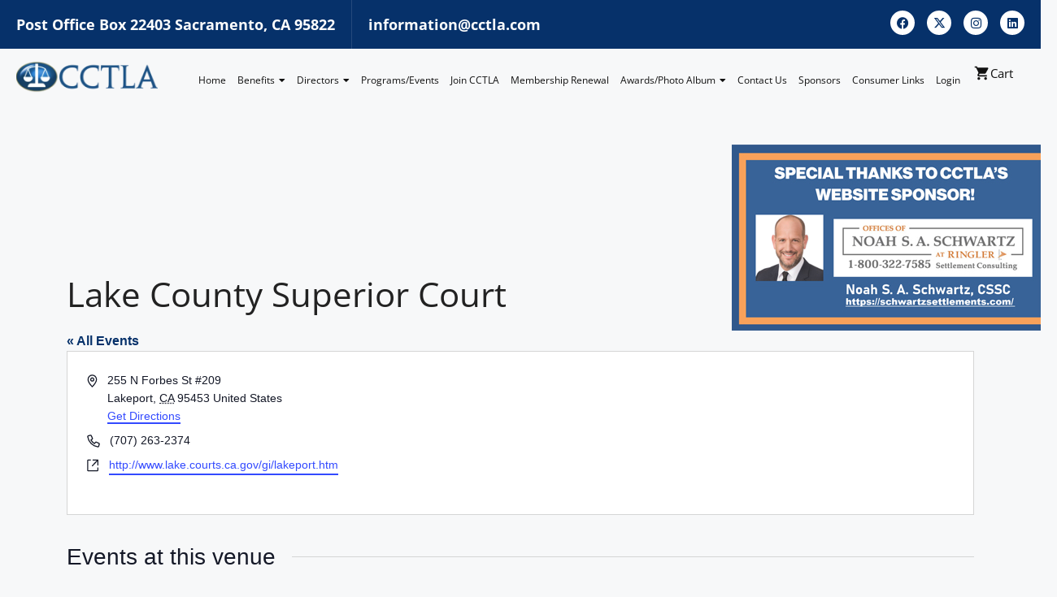

--- FILE ---
content_type: text/html; charset=UTF-8
request_url: https://cctla.com/venue/lake-county-superior-court/
body_size: 27873
content:
<!DOCTYPE html>
<html lang="en-US">
<head>
	<meta charset="UTF-8">
	<link rel='stylesheet' id='tribe-events-views-v2-bootstrap-datepicker-styles-css' href='https://cctla.com/wp-content/plugins/the-events-calendar/vendor/bootstrap-datepicker/css/bootstrap-datepicker.standalone.min.css?ver=6.15.12.2' media='all' />
<link rel='stylesheet' id='tec-variables-skeleton-css' href='https://cctla.com/wp-content/plugins/event-tickets/common/build/css/variables-skeleton.css?ver=6.10.0' media='all' />
<link rel='stylesheet' id='tribe-common-skeleton-style-css' href='https://cctla.com/wp-content/plugins/event-tickets/common/build/css/common-skeleton.css?ver=6.10.0' media='all' />
<link rel='stylesheet' id='tribe-tooltipster-css-css' href='https://cctla.com/wp-content/plugins/event-tickets/common/vendor/tooltipster/tooltipster.bundle.min.css?ver=6.10.0' media='all' />
<link rel='stylesheet' id='tribe-events-views-v2-skeleton-css' href='https://cctla.com/wp-content/plugins/the-events-calendar/build/css/views-skeleton.css?ver=6.15.12.2' media='all' />
<link rel='stylesheet' id='tec-variables-full-css' href='https://cctla.com/wp-content/plugins/event-tickets/common/build/css/variables-full.css?ver=6.10.0' media='all' />
<link rel='stylesheet' id='tribe-common-full-style-css' href='https://cctla.com/wp-content/plugins/event-tickets/common/build/css/common-full.css?ver=6.10.0' media='all' />
<link rel='stylesheet' id='tribe-events-views-v2-full-css' href='https://cctla.com/wp-content/plugins/the-events-calendar/build/css/views-full.css?ver=6.15.12.2' media='all' />
<link rel='stylesheet' id='tribe-events-views-v2-print-css' href='https://cctla.com/wp-content/plugins/the-events-calendar/build/css/views-print.css?ver=6.15.12.2' media='print' />
<link rel='stylesheet' id='tribe-events-pro-views-v2-print-css' href='https://cctla.com/wp-content/plugins/events-calendar-pro/build/css/views-print.css?ver=7.7.11' media='print' />
<meta name='robots' content='index, follow, max-image-preview:large, max-snippet:-1, max-video-preview:-1' />
<meta name="viewport" content="width=device-width, initial-scale=1">
	<!-- This site is optimized with the Yoast SEO plugin v26.5 - https://yoast.com/wordpress/plugins/seo/ -->
	<title>Lake County Superior Court - CCTLA</title>
	<link rel="canonical" href="https://cctla.com/venue/lake-county-superior-court/" />
	<meta property="og:locale" content="en_US" />
	<meta property="og:type" content="article" />
	<meta property="og:title" content="Lake County Superior Court - CCTLA" />
	<meta property="og:url" content="https://cctla.com/venue/lake-county-superior-court/" />
	<meta property="og:site_name" content="CCTLA" />
	<meta property="article:modified_time" content="2018-05-17T20:56:33+00:00" />
	<meta name="twitter:card" content="summary_large_image" />
	<script type="application/ld+json" class="yoast-schema-graph">{"@context":"https://schema.org","@graph":[{"@type":"WebPage","@id":"https://cctla.com/venue/lake-county-superior-court/","url":"https://cctla.com/venue/lake-county-superior-court/","name":"Lake County Superior Court - CCTLA","isPartOf":{"@id":"https://cctla.com/#website"},"datePublished":"2018-05-17T20:54:57+00:00","dateModified":"2018-05-17T20:56:33+00:00","breadcrumb":{"@id":"https://cctla.com/venue/lake-county-superior-court/#breadcrumb"},"inLanguage":"en-US","potentialAction":[{"@type":"ReadAction","target":["https://cctla.com/venue/lake-county-superior-court/"]}]},{"@type":"BreadcrumbList","@id":"https://cctla.com/venue/lake-county-superior-court/#breadcrumb","itemListElement":[{"@type":"ListItem","position":1,"name":"Home","item":"https://cctla.com/"},{"@type":"ListItem","position":2,"name":"Lake County Superior Court"}]},{"@type":"WebSite","@id":"https://cctla.com/#website","url":"https://cctla.com/","name":"CCTLA","description":"Capitol City Trial Lawyers Association-Sacramento Trial Attorneys","potentialAction":[{"@type":"SearchAction","target":{"@type":"EntryPoint","urlTemplate":"https://cctla.com/?s={search_term_string}"},"query-input":{"@type":"PropertyValueSpecification","valueRequired":true,"valueName":"search_term_string"}}],"inLanguage":"en-US"}]}</script>
	<!-- / Yoast SEO plugin. -->


<link rel="alternate" type="application/rss+xml" title="CCTLA &raquo; Feed" href="https://cctla.com/feed/" />
<link rel="alternate" type="text/calendar" title="CCTLA &raquo; iCal Feed" href="https://cctla.com/events/?ical=1" />
<link rel="alternate" title="oEmbed (JSON)" type="application/json+oembed" href="https://cctla.com/wp-json/oembed/1.0/embed?url=https%3A%2F%2Fcctla.com%2Fvenue%2Flake-county-superior-court%2F" />
<link rel="alternate" title="oEmbed (XML)" type="text/xml+oembed" href="https://cctla.com/wp-json/oembed/1.0/embed?url=https%3A%2F%2Fcctla.com%2Fvenue%2Flake-county-superior-court%2F&#038;format=xml" />
<style id='wp-img-auto-sizes-contain-inline-css'>
img:is([sizes=auto i],[sizes^="auto," i]){contain-intrinsic-size:3000px 1500px}
/*# sourceURL=wp-img-auto-sizes-contain-inline-css */
</style>
<link rel='stylesheet' id='tribe-events-virtual-skeleton-css' href='https://cctla.com/wp-content/plugins/events-calendar-pro/build/css/events-virtual-skeleton.css?ver=7.7.11' media='all' />
<link rel='stylesheet' id='tribe-events-virtual-full-css' href='https://cctla.com/wp-content/plugins/events-calendar-pro/build/css/events-virtual-full.css?ver=7.7.11' media='all' />
<link rel='stylesheet' id='tec-events-pro-single-css' href='https://cctla.com/wp-content/plugins/events-calendar-pro/build/css/events-single.css?ver=7.7.11' media='all' />
<link rel='stylesheet' id='tribe-events-pro-mini-calendar-block-styles-css' href='https://cctla.com/wp-content/plugins/events-calendar-pro/build/css/tribe-events-pro-mini-calendar-block.css?ver=7.7.11' media='all' />
<style id='wp-emoji-styles-inline-css'>

	img.wp-smiley, img.emoji {
		display: inline !important;
		border: none !important;
		box-shadow: none !important;
		height: 1em !important;
		width: 1em !important;
		margin: 0 0.07em !important;
		vertical-align: -0.1em !important;
		background: none !important;
		padding: 0 !important;
	}
/*# sourceURL=wp-emoji-styles-inline-css */
</style>
<link rel='stylesheet' id='wp-block-library-css' href='https://cctla.com/wp-includes/css/dist/block-library/style.min.css?ver=6.9' media='all' />
<style id='classic-theme-styles-inline-css'>
/*! This file is auto-generated */
.wp-block-button__link{color:#fff;background-color:#32373c;border-radius:9999px;box-shadow:none;text-decoration:none;padding:calc(.667em + 2px) calc(1.333em + 2px);font-size:1.125em}.wp-block-file__button{background:#32373c;color:#fff;text-decoration:none}
/*# sourceURL=/wp-includes/css/classic-themes.min.css */
</style>
<link rel='stylesheet' id='wc-memberships-blocks-css' href='https://cctla.com/wp-content/plugins/woocommerce-memberships/assets/css/blocks/wc-memberships-blocks.min.css?ver=1.27.3' media='all' />
<style id='global-styles-inline-css'>
:root{--wp--preset--aspect-ratio--square: 1;--wp--preset--aspect-ratio--4-3: 4/3;--wp--preset--aspect-ratio--3-4: 3/4;--wp--preset--aspect-ratio--3-2: 3/2;--wp--preset--aspect-ratio--2-3: 2/3;--wp--preset--aspect-ratio--16-9: 16/9;--wp--preset--aspect-ratio--9-16: 9/16;--wp--preset--color--black: #000000;--wp--preset--color--cyan-bluish-gray: #abb8c3;--wp--preset--color--white: #ffffff;--wp--preset--color--pale-pink: #f78da7;--wp--preset--color--vivid-red: #cf2e2e;--wp--preset--color--luminous-vivid-orange: #ff6900;--wp--preset--color--luminous-vivid-amber: #fcb900;--wp--preset--color--light-green-cyan: #7bdcb5;--wp--preset--color--vivid-green-cyan: #00d084;--wp--preset--color--pale-cyan-blue: #8ed1fc;--wp--preset--color--vivid-cyan-blue: #0693e3;--wp--preset--color--vivid-purple: #9b51e0;--wp--preset--color--contrast: var(--contrast);--wp--preset--color--contrast-2: var(--contrast-2);--wp--preset--color--contrast-3: var(--contrast-3);--wp--preset--color--base: var(--base);--wp--preset--color--base-2: var(--base-2);--wp--preset--color--base-3: var(--base-3);--wp--preset--color--accent: var(--accent);--wp--preset--gradient--vivid-cyan-blue-to-vivid-purple: linear-gradient(135deg,rgb(6,147,227) 0%,rgb(155,81,224) 100%);--wp--preset--gradient--light-green-cyan-to-vivid-green-cyan: linear-gradient(135deg,rgb(122,220,180) 0%,rgb(0,208,130) 100%);--wp--preset--gradient--luminous-vivid-amber-to-luminous-vivid-orange: linear-gradient(135deg,rgb(252,185,0) 0%,rgb(255,105,0) 100%);--wp--preset--gradient--luminous-vivid-orange-to-vivid-red: linear-gradient(135deg,rgb(255,105,0) 0%,rgb(207,46,46) 100%);--wp--preset--gradient--very-light-gray-to-cyan-bluish-gray: linear-gradient(135deg,rgb(238,238,238) 0%,rgb(169,184,195) 100%);--wp--preset--gradient--cool-to-warm-spectrum: linear-gradient(135deg,rgb(74,234,220) 0%,rgb(151,120,209) 20%,rgb(207,42,186) 40%,rgb(238,44,130) 60%,rgb(251,105,98) 80%,rgb(254,248,76) 100%);--wp--preset--gradient--blush-light-purple: linear-gradient(135deg,rgb(255,206,236) 0%,rgb(152,150,240) 100%);--wp--preset--gradient--blush-bordeaux: linear-gradient(135deg,rgb(254,205,165) 0%,rgb(254,45,45) 50%,rgb(107,0,62) 100%);--wp--preset--gradient--luminous-dusk: linear-gradient(135deg,rgb(255,203,112) 0%,rgb(199,81,192) 50%,rgb(65,88,208) 100%);--wp--preset--gradient--pale-ocean: linear-gradient(135deg,rgb(255,245,203) 0%,rgb(182,227,212) 50%,rgb(51,167,181) 100%);--wp--preset--gradient--electric-grass: linear-gradient(135deg,rgb(202,248,128) 0%,rgb(113,206,126) 100%);--wp--preset--gradient--midnight: linear-gradient(135deg,rgb(2,3,129) 0%,rgb(40,116,252) 100%);--wp--preset--font-size--small: 13px;--wp--preset--font-size--medium: 20px;--wp--preset--font-size--large: 36px;--wp--preset--font-size--x-large: 42px;--wp--preset--spacing--20: 0.44rem;--wp--preset--spacing--30: 0.67rem;--wp--preset--spacing--40: 1rem;--wp--preset--spacing--50: 1.5rem;--wp--preset--spacing--60: 2.25rem;--wp--preset--spacing--70: 3.38rem;--wp--preset--spacing--80: 5.06rem;--wp--preset--shadow--natural: 6px 6px 9px rgba(0, 0, 0, 0.2);--wp--preset--shadow--deep: 12px 12px 50px rgba(0, 0, 0, 0.4);--wp--preset--shadow--sharp: 6px 6px 0px rgba(0, 0, 0, 0.2);--wp--preset--shadow--outlined: 6px 6px 0px -3px rgb(255, 255, 255), 6px 6px rgb(0, 0, 0);--wp--preset--shadow--crisp: 6px 6px 0px rgb(0, 0, 0);}:where(.is-layout-flex){gap: 0.5em;}:where(.is-layout-grid){gap: 0.5em;}body .is-layout-flex{display: flex;}.is-layout-flex{flex-wrap: wrap;align-items: center;}.is-layout-flex > :is(*, div){margin: 0;}body .is-layout-grid{display: grid;}.is-layout-grid > :is(*, div){margin: 0;}:where(.wp-block-columns.is-layout-flex){gap: 2em;}:where(.wp-block-columns.is-layout-grid){gap: 2em;}:where(.wp-block-post-template.is-layout-flex){gap: 1.25em;}:where(.wp-block-post-template.is-layout-grid){gap: 1.25em;}.has-black-color{color: var(--wp--preset--color--black) !important;}.has-cyan-bluish-gray-color{color: var(--wp--preset--color--cyan-bluish-gray) !important;}.has-white-color{color: var(--wp--preset--color--white) !important;}.has-pale-pink-color{color: var(--wp--preset--color--pale-pink) !important;}.has-vivid-red-color{color: var(--wp--preset--color--vivid-red) !important;}.has-luminous-vivid-orange-color{color: var(--wp--preset--color--luminous-vivid-orange) !important;}.has-luminous-vivid-amber-color{color: var(--wp--preset--color--luminous-vivid-amber) !important;}.has-light-green-cyan-color{color: var(--wp--preset--color--light-green-cyan) !important;}.has-vivid-green-cyan-color{color: var(--wp--preset--color--vivid-green-cyan) !important;}.has-pale-cyan-blue-color{color: var(--wp--preset--color--pale-cyan-blue) !important;}.has-vivid-cyan-blue-color{color: var(--wp--preset--color--vivid-cyan-blue) !important;}.has-vivid-purple-color{color: var(--wp--preset--color--vivid-purple) !important;}.has-black-background-color{background-color: var(--wp--preset--color--black) !important;}.has-cyan-bluish-gray-background-color{background-color: var(--wp--preset--color--cyan-bluish-gray) !important;}.has-white-background-color{background-color: var(--wp--preset--color--white) !important;}.has-pale-pink-background-color{background-color: var(--wp--preset--color--pale-pink) !important;}.has-vivid-red-background-color{background-color: var(--wp--preset--color--vivid-red) !important;}.has-luminous-vivid-orange-background-color{background-color: var(--wp--preset--color--luminous-vivid-orange) !important;}.has-luminous-vivid-amber-background-color{background-color: var(--wp--preset--color--luminous-vivid-amber) !important;}.has-light-green-cyan-background-color{background-color: var(--wp--preset--color--light-green-cyan) !important;}.has-vivid-green-cyan-background-color{background-color: var(--wp--preset--color--vivid-green-cyan) !important;}.has-pale-cyan-blue-background-color{background-color: var(--wp--preset--color--pale-cyan-blue) !important;}.has-vivid-cyan-blue-background-color{background-color: var(--wp--preset--color--vivid-cyan-blue) !important;}.has-vivid-purple-background-color{background-color: var(--wp--preset--color--vivid-purple) !important;}.has-black-border-color{border-color: var(--wp--preset--color--black) !important;}.has-cyan-bluish-gray-border-color{border-color: var(--wp--preset--color--cyan-bluish-gray) !important;}.has-white-border-color{border-color: var(--wp--preset--color--white) !important;}.has-pale-pink-border-color{border-color: var(--wp--preset--color--pale-pink) !important;}.has-vivid-red-border-color{border-color: var(--wp--preset--color--vivid-red) !important;}.has-luminous-vivid-orange-border-color{border-color: var(--wp--preset--color--luminous-vivid-orange) !important;}.has-luminous-vivid-amber-border-color{border-color: var(--wp--preset--color--luminous-vivid-amber) !important;}.has-light-green-cyan-border-color{border-color: var(--wp--preset--color--light-green-cyan) !important;}.has-vivid-green-cyan-border-color{border-color: var(--wp--preset--color--vivid-green-cyan) !important;}.has-pale-cyan-blue-border-color{border-color: var(--wp--preset--color--pale-cyan-blue) !important;}.has-vivid-cyan-blue-border-color{border-color: var(--wp--preset--color--vivid-cyan-blue) !important;}.has-vivid-purple-border-color{border-color: var(--wp--preset--color--vivid-purple) !important;}.has-vivid-cyan-blue-to-vivid-purple-gradient-background{background: var(--wp--preset--gradient--vivid-cyan-blue-to-vivid-purple) !important;}.has-light-green-cyan-to-vivid-green-cyan-gradient-background{background: var(--wp--preset--gradient--light-green-cyan-to-vivid-green-cyan) !important;}.has-luminous-vivid-amber-to-luminous-vivid-orange-gradient-background{background: var(--wp--preset--gradient--luminous-vivid-amber-to-luminous-vivid-orange) !important;}.has-luminous-vivid-orange-to-vivid-red-gradient-background{background: var(--wp--preset--gradient--luminous-vivid-orange-to-vivid-red) !important;}.has-very-light-gray-to-cyan-bluish-gray-gradient-background{background: var(--wp--preset--gradient--very-light-gray-to-cyan-bluish-gray) !important;}.has-cool-to-warm-spectrum-gradient-background{background: var(--wp--preset--gradient--cool-to-warm-spectrum) !important;}.has-blush-light-purple-gradient-background{background: var(--wp--preset--gradient--blush-light-purple) !important;}.has-blush-bordeaux-gradient-background{background: var(--wp--preset--gradient--blush-bordeaux) !important;}.has-luminous-dusk-gradient-background{background: var(--wp--preset--gradient--luminous-dusk) !important;}.has-pale-ocean-gradient-background{background: var(--wp--preset--gradient--pale-ocean) !important;}.has-electric-grass-gradient-background{background: var(--wp--preset--gradient--electric-grass) !important;}.has-midnight-gradient-background{background: var(--wp--preset--gradient--midnight) !important;}.has-small-font-size{font-size: var(--wp--preset--font-size--small) !important;}.has-medium-font-size{font-size: var(--wp--preset--font-size--medium) !important;}.has-large-font-size{font-size: var(--wp--preset--font-size--large) !important;}.has-x-large-font-size{font-size: var(--wp--preset--font-size--x-large) !important;}
:where(.wp-block-post-template.is-layout-flex){gap: 1.25em;}:where(.wp-block-post-template.is-layout-grid){gap: 1.25em;}
:where(.wp-block-term-template.is-layout-flex){gap: 1.25em;}:where(.wp-block-term-template.is-layout-grid){gap: 1.25em;}
:where(.wp-block-columns.is-layout-flex){gap: 2em;}:where(.wp-block-columns.is-layout-grid){gap: 2em;}
:root :where(.wp-block-pullquote){font-size: 1.5em;line-height: 1.6;}
/*# sourceURL=global-styles-inline-css */
</style>
<link rel='stylesheet' id='bex-css' href='https://cctla.com/wp-content/plugins/blighty-explorer/style.css?ver=2.3.0' media='all' />
<link rel='stylesheet' id='theme-my-login-css' href='https://cctla.com/wp-content/plugins/theme-my-login/assets/styles/theme-my-login.min.css?ver=7.1.14' media='all' />
<link rel='stylesheet' id='woocommerce-layout-css' href='https://cctla.com/wp-content/plugins/woocommerce/assets/css/woocommerce-layout.css?ver=10.3.7' media='all' />
<link rel='stylesheet' id='woocommerce-smallscreen-css' href='https://cctla.com/wp-content/plugins/woocommerce/assets/css/woocommerce-smallscreen.css?ver=10.3.7' media='only screen and (max-width: 768px)' />
<link rel='stylesheet' id='woocommerce-general-css' href='https://cctla.com/wp-content/plugins/woocommerce/assets/css/woocommerce.css?ver=10.3.7' media='all' />
<style id='woocommerce-inline-inline-css'>
.woocommerce form .form-row .required { visibility: visible; }
/*# sourceURL=woocommerce-inline-inline-css */
</style>
<link rel='stylesheet' id='tribe-events-v2-single-skeleton-css' href='https://cctla.com/wp-content/plugins/the-events-calendar/build/css/tribe-events-single-skeleton.css?ver=6.15.12.2' media='all' />
<link rel='stylesheet' id='tribe-events-v2-single-skeleton-full-css' href='https://cctla.com/wp-content/plugins/the-events-calendar/build/css/tribe-events-single-full.css?ver=6.15.12.2' media='all' />
<link rel='stylesheet' id='tec-events-elementor-widgets-base-styles-css' href='https://cctla.com/wp-content/plugins/the-events-calendar/build/css/integrations/plugins/elementor/widgets/widget-base.css?ver=6.15.12.2' media='all' />
<link rel='stylesheet' id='brands-styles-css' href='https://cctla.com/wp-content/plugins/woocommerce/assets/css/brands.css?ver=10.3.7' media='all' />
<link rel='stylesheet' id='wc-memberships-frontend-css' href='https://cctla.com/wp-content/plugins/woocommerce-memberships/assets/css/frontend/wc-memberships-frontend.min.css?ver=1.27.3' media='all' />
<link rel='stylesheet' id='wpmu-wpmu-html-3-min-css-css' href='https://cctla.com/wp-content/plugins/membership-pro/lib/wpmu-lib/css/wpmu-html.3.min.css?ver=6.9' media='all' />
<link rel='stylesheet' id='ms-styles-css' href='https://cctla.com/wp-content/plugins/membership-pro/app/assets/css/ms-public.min.css?ver=1.1.5' media='all' />
<link rel='stylesheet' id='generate-widget-areas-css' href='https://cctla.com/wp-content/themes/generatepress/assets/css/components/widget-areas.min.css?ver=3.6.1' media='all' />
<link rel='stylesheet' id='generate-style-css' href='https://cctla.com/wp-content/themes/generatepress/assets/css/main.min.css?ver=3.6.1' media='all' />
<style id='generate-style-inline-css'>
body{background-color:var(--base-2);color:var(--contrast);}a{color:var(--accent);}a{text-decoration:underline;}.entry-title a, .site-branding a, a.button, .wp-block-button__link, .main-navigation a{text-decoration:none;}a:hover, a:focus, a:active{color:var(--contrast);}.wp-block-group__inner-container{max-width:1200px;margin-left:auto;margin-right:auto;}:root{--contrast:#222222;--contrast-2:#575760;--contrast-3:#b2b2be;--base:#f0f0f0;--base-2:#f7f8f9;--base-3:#ffffff;--accent:#1e73be;}:root .has-contrast-color{color:var(--contrast);}:root .has-contrast-background-color{background-color:var(--contrast);}:root .has-contrast-2-color{color:var(--contrast-2);}:root .has-contrast-2-background-color{background-color:var(--contrast-2);}:root .has-contrast-3-color{color:var(--contrast-3);}:root .has-contrast-3-background-color{background-color:var(--contrast-3);}:root .has-base-color{color:var(--base);}:root .has-base-background-color{background-color:var(--base);}:root .has-base-2-color{color:var(--base-2);}:root .has-base-2-background-color{background-color:var(--base-2);}:root .has-base-3-color{color:var(--base-3);}:root .has-base-3-background-color{background-color:var(--base-3);}:root .has-accent-color{color:var(--accent);}:root .has-accent-background-color{background-color:var(--accent);}.top-bar{background-color:#636363;color:#ffffff;}.top-bar a{color:#ffffff;}.top-bar a:hover{color:#303030;}.site-header{background-color:var(--base-3);}.main-title a,.main-title a:hover{color:var(--contrast);}.site-description{color:var(--contrast-2);}.mobile-menu-control-wrapper .menu-toggle,.mobile-menu-control-wrapper .menu-toggle:hover,.mobile-menu-control-wrapper .menu-toggle:focus,.has-inline-mobile-toggle #site-navigation.toggled{background-color:rgba(0, 0, 0, 0.02);}.main-navigation,.main-navigation ul ul{background-color:var(--base-3);}.main-navigation .main-nav ul li a, .main-navigation .menu-toggle, .main-navigation .menu-bar-items{color:var(--contrast);}.main-navigation .main-nav ul li:not([class*="current-menu-"]):hover > a, .main-navigation .main-nav ul li:not([class*="current-menu-"]):focus > a, .main-navigation .main-nav ul li.sfHover:not([class*="current-menu-"]) > a, .main-navigation .menu-bar-item:hover > a, .main-navigation .menu-bar-item.sfHover > a{color:var(--accent);}button.menu-toggle:hover,button.menu-toggle:focus{color:var(--contrast);}.main-navigation .main-nav ul li[class*="current-menu-"] > a{color:var(--accent);}.navigation-search input[type="search"],.navigation-search input[type="search"]:active, .navigation-search input[type="search"]:focus, .main-navigation .main-nav ul li.search-item.active > a, .main-navigation .menu-bar-items .search-item.active > a{color:var(--accent);}.main-navigation ul ul{background-color:var(--base);}.separate-containers .inside-article, .separate-containers .comments-area, .separate-containers .page-header, .one-container .container, .separate-containers .paging-navigation, .inside-page-header{background-color:var(--base-3);}.entry-title a{color:var(--contrast);}.entry-title a:hover{color:var(--contrast-2);}.entry-meta{color:var(--contrast-2);}.sidebar .widget{background-color:var(--base-3);}.footer-widgets{background-color:var(--base-3);}.site-info{background-color:var(--base-3);}input[type="text"],input[type="email"],input[type="url"],input[type="password"],input[type="search"],input[type="tel"],input[type="number"],textarea,select{color:var(--contrast);background-color:var(--base-2);border-color:var(--base);}input[type="text"]:focus,input[type="email"]:focus,input[type="url"]:focus,input[type="password"]:focus,input[type="search"]:focus,input[type="tel"]:focus,input[type="number"]:focus,textarea:focus,select:focus{color:var(--contrast);background-color:var(--base-2);border-color:var(--contrast-3);}button,html input[type="button"],input[type="reset"],input[type="submit"],a.button,a.wp-block-button__link:not(.has-background){color:#ffffff;background-color:#55555e;}button:hover,html input[type="button"]:hover,input[type="reset"]:hover,input[type="submit"]:hover,a.button:hover,button:focus,html input[type="button"]:focus,input[type="reset"]:focus,input[type="submit"]:focus,a.button:focus,a.wp-block-button__link:not(.has-background):active,a.wp-block-button__link:not(.has-background):focus,a.wp-block-button__link:not(.has-background):hover{color:#ffffff;background-color:#3f4047;}a.generate-back-to-top{background-color:rgba( 0,0,0,0.4 );color:#ffffff;}a.generate-back-to-top:hover,a.generate-back-to-top:focus{background-color:rgba( 0,0,0,0.6 );color:#ffffff;}:root{--gp-search-modal-bg-color:var(--base-3);--gp-search-modal-text-color:var(--contrast);--gp-search-modal-overlay-bg-color:rgba(0,0,0,0.2);}@media (max-width: 768px){.main-navigation .menu-bar-item:hover > a, .main-navigation .menu-bar-item.sfHover > a{background:none;color:var(--contrast);}}.nav-below-header .main-navigation .inside-navigation.grid-container, .nav-above-header .main-navigation .inside-navigation.grid-container{padding:0px 20px 0px 20px;}.site-main .wp-block-group__inner-container{padding:40px;}.separate-containers .paging-navigation{padding-top:20px;padding-bottom:20px;}.entry-content .alignwide, body:not(.no-sidebar) .entry-content .alignfull{margin-left:-40px;width:calc(100% + 80px);max-width:calc(100% + 80px);}.rtl .menu-item-has-children .dropdown-menu-toggle{padding-left:20px;}.rtl .main-navigation .main-nav ul li.menu-item-has-children > a{padding-right:20px;}@media (max-width:768px){.separate-containers .inside-article, .separate-containers .comments-area, .separate-containers .page-header, .separate-containers .paging-navigation, .one-container .site-content, .inside-page-header{padding:30px;}.site-main .wp-block-group__inner-container{padding:30px;}.inside-top-bar{padding-right:30px;padding-left:30px;}.inside-header{padding-right:30px;padding-left:30px;}.widget-area .widget{padding-top:30px;padding-right:30px;padding-bottom:30px;padding-left:30px;}.footer-widgets-container{padding-top:30px;padding-right:30px;padding-bottom:30px;padding-left:30px;}.inside-site-info{padding-right:30px;padding-left:30px;}.entry-content .alignwide, body:not(.no-sidebar) .entry-content .alignfull{margin-left:-30px;width:calc(100% + 60px);max-width:calc(100% + 60px);}.one-container .site-main .paging-navigation{margin-bottom:20px;}}/* End cached CSS */.is-right-sidebar{width:30%;}.is-left-sidebar{width:30%;}.site-content .content-area{width:70%;}@media (max-width: 768px){.main-navigation .menu-toggle,.sidebar-nav-mobile:not(#sticky-placeholder){display:block;}.main-navigation ul,.gen-sidebar-nav,.main-navigation:not(.slideout-navigation):not(.toggled) .main-nav > ul,.has-inline-mobile-toggle #site-navigation .inside-navigation > *:not(.navigation-search):not(.main-nav){display:none;}.nav-align-right .inside-navigation,.nav-align-center .inside-navigation{justify-content:space-between;}.has-inline-mobile-toggle .mobile-menu-control-wrapper{display:flex;flex-wrap:wrap;}.has-inline-mobile-toggle .inside-header{flex-direction:row;text-align:left;flex-wrap:wrap;}.has-inline-mobile-toggle .header-widget,.has-inline-mobile-toggle #site-navigation{flex-basis:100%;}.nav-float-left .has-inline-mobile-toggle #site-navigation{order:10;}}
.elementor-template-full-width .site-content{display:block;}
.dynamic-author-image-rounded{border-radius:100%;}.dynamic-featured-image, .dynamic-author-image{vertical-align:middle;}.one-container.blog .dynamic-content-template:not(:last-child), .one-container.archive .dynamic-content-template:not(:last-child){padding-bottom:0px;}.dynamic-entry-excerpt > p:last-child{margin-bottom:0px;}
/*# sourceURL=generate-style-inline-css */
</style>
<link rel='stylesheet' id='generate-child-css' href='https://cctla.com/wp-content/themes/generatepress-child/style.css?ver=1721725552' media='all' />
<link rel='stylesheet' id='elementor-frontend-css' href='https://cctla.com/wp-content/uploads/elementor/css/custom-frontend.min.css?ver=1769190838' media='all' />
<link rel='stylesheet' id='widget-heading-css' href='https://cctla.com/wp-content/plugins/elementor/assets/css/widget-heading.min.css?ver=3.33.3' media='all' />
<link rel='stylesheet' id='e-popup-css' href='https://cctla.com/wp-content/plugins/elementor-pro/assets/css/conditionals/popup.min.css?ver=3.33.1' media='all' />
<link rel='stylesheet' id='widget-social-icons-css' href='https://cctla.com/wp-content/plugins/elementor/assets/css/widget-social-icons.min.css?ver=3.33.3' media='all' />
<link rel='stylesheet' id='e-apple-webkit-css' href='https://cctla.com/wp-content/uploads/elementor/css/custom-apple-webkit.min.css?ver=1769190838' media='all' />
<link rel='stylesheet' id='widget-image-css' href='https://cctla.com/wp-content/plugins/elementor/assets/css/widget-image.min.css?ver=3.33.3' media='all' />
<link rel='stylesheet' id='widget-nav-menu-css' href='https://cctla.com/wp-content/uploads/elementor/css/custom-pro-widget-nav-menu.min.css?ver=1769190838' media='all' />
<link rel='stylesheet' id='widget-icon-box-css' href='https://cctla.com/wp-content/uploads/elementor/css/custom-widget-icon-box.min.css?ver=1769190838' media='all' />
<link rel='stylesheet' id='widget-icon-list-css' href='https://cctla.com/wp-content/uploads/elementor/css/custom-widget-icon-list.min.css?ver=1769190838' media='all' />
<link rel='stylesheet' id='elementor-icons-css' href='https://cctla.com/wp-content/plugins/elementor/assets/lib/eicons/css/elementor-icons.min.css?ver=5.44.0' media='all' />
<link rel='stylesheet' id='elementor-post-92977-css' href='https://cctla.com/wp-content/uploads/elementor/css/post-92977.css?ver=1769190838' media='all' />
<link rel='stylesheet' id='elementor-post-96100-css' href='https://cctla.com/wp-content/uploads/elementor/css/post-96100.css?ver=1769190839' media='all' />
<link rel='stylesheet' id='elementor-post-93525-css' href='https://cctla.com/wp-content/uploads/elementor/css/post-93525.css?ver=1769190839' media='all' />
<link rel='stylesheet' id='elementor-post-93527-css' href='https://cctla.com/wp-content/uploads/elementor/css/post-93527.css?ver=1769190839' media='all' />
<link rel='stylesheet' id='tribe-events-v2-virtual-single-block-css' href='https://cctla.com/wp-content/plugins/events-calendar-pro/build/css/events-virtual-single-block.css?ver=7.7.11' media='all' />
<link rel='stylesheet' id='generate-woocommerce-css' href='https://cctla.com/wp-content/plugins/gp-premium/woocommerce/functions/css/woocommerce.min.css?ver=2.5.5' media='all' />
<style id='generate-woocommerce-inline-css'>
.woocommerce #respond input#submit, .woocommerce a.button, .woocommerce button.button, .woocommerce input.button, .wc-block-components-button{color:#ffffff;background-color:#55555e;text-decoration:none;}.woocommerce #respond input#submit:hover, .woocommerce a.button:hover, .woocommerce button.button:hover, .woocommerce input.button:hover, .wc-block-components-button:hover{color:#ffffff;background-color:#3f4047;}.woocommerce #respond input#submit.alt, .woocommerce a.button.alt, .woocommerce button.button.alt, .woocommerce input.button.alt, .woocommerce #respond input#submit.alt.disabled, .woocommerce #respond input#submit.alt.disabled:hover, .woocommerce #respond input#submit.alt:disabled, .woocommerce #respond input#submit.alt:disabled:hover, .woocommerce #respond input#submit.alt:disabled[disabled], .woocommerce #respond input#submit.alt:disabled[disabled]:hover, .woocommerce a.button.alt.disabled, .woocommerce a.button.alt.disabled:hover, .woocommerce a.button.alt:disabled, .woocommerce a.button.alt:disabled:hover, .woocommerce a.button.alt:disabled[disabled], .woocommerce a.button.alt:disabled[disabled]:hover, .woocommerce button.button.alt.disabled, .woocommerce button.button.alt.disabled:hover, .woocommerce button.button.alt:disabled, .woocommerce button.button.alt:disabled:hover, .woocommerce button.button.alt:disabled[disabled], .woocommerce button.button.alt:disabled[disabled]:hover, .woocommerce input.button.alt.disabled, .woocommerce input.button.alt.disabled:hover, .woocommerce input.button.alt:disabled, .woocommerce input.button.alt:disabled:hover, .woocommerce input.button.alt:disabled[disabled], .woocommerce input.button.alt:disabled[disabled]:hover{color:#ffffff;background-color:#1e73be;}.woocommerce #respond input#submit.alt:hover, .woocommerce a.button.alt:hover, .woocommerce button.button.alt:hover, .woocommerce input.button.alt:hover{color:#ffffff;background-color:#377fbf;}button.wc-block-components-panel__button{font-size:inherit;}.woocommerce .star-rating span:before, .woocommerce p.stars:hover a::before{color:#ffa200;}.woocommerce span.onsale{background-color:#222222;color:#ffffff;}.woocommerce ul.products li.product .price, .woocommerce div.product p.price{color:#222222;}.woocommerce div.product .woocommerce-tabs ul.tabs li a{color:#222222;}.woocommerce div.product .woocommerce-tabs ul.tabs li a:hover, .woocommerce div.product .woocommerce-tabs ul.tabs li.active a{color:#1e73be;}.woocommerce-message{background-color:#0b9444;color:#ffffff;}div.woocommerce-message a.button, div.woocommerce-message a.button:focus, div.woocommerce-message a.button:hover, div.woocommerce-message a, div.woocommerce-message a:focus, div.woocommerce-message a:hover{color:#ffffff;}.woocommerce-info{background-color:#1e73be;color:#ffffff;}div.woocommerce-info a.button, div.woocommerce-info a.button:focus, div.woocommerce-info a.button:hover, div.woocommerce-info a, div.woocommerce-info a:focus, div.woocommerce-info a:hover{color:#ffffff;}.woocommerce-error{background-color:#e8626d;color:#ffffff;}div.woocommerce-error a.button, div.woocommerce-error a.button:focus, div.woocommerce-error a.button:hover, div.woocommerce-error a, div.woocommerce-error a:focus, div.woocommerce-error a:hover{color:#ffffff;}.woocommerce-product-details__short-description{color:var(--contrast);}#wc-mini-cart{background-color:#ffffff;color:#000000;}#wc-mini-cart a:not(.button), #wc-mini-cart a.remove{color:#000000;}#wc-mini-cart .button{color:#ffffff;}#wc-mini-cart .button:hover, #wc-mini-cart .button:focus, #wc-mini-cart .button:active{color:#ffffff;}.woocommerce #content div.product div.images, .woocommerce div.product div.images, .woocommerce-page #content div.product div.images, .woocommerce-page div.product div.images{width:50%;}.add-to-cart-panel{background-color:#ffffff;color:#000000;}.add-to-cart-panel a:not(.button){color:#000000;}.woocommerce .widget_price_filter .price_slider_wrapper .ui-widget-content{background-color:#dddddd;}.woocommerce .widget_price_filter .ui-slider .ui-slider-range, .woocommerce .widget_price_filter .ui-slider .ui-slider-handle{background-color:#666666;}.woocommerce-MyAccount-navigation li.is-active a:after, a.button.wc-forward:after{display:none;}#payment .payment_methods>.wc_payment_method>label:before{font-family:WooCommerce;content:"\e039";}#payment .payment_methods li.wc_payment_method>input[type=radio]:first-child:checked+label:before{content:"\e03c";}.woocommerce-ordering:after{font-family:WooCommerce;content:"\e00f";}.wc-columns-container .products, .woocommerce .related ul.products, .woocommerce .up-sells ul.products{grid-gap:50px;}@media (max-width: 1024px){.woocommerce .wc-columns-container.wc-tablet-columns-2 .products{-ms-grid-columns:(1fr)[2];grid-template-columns:repeat(2, 1fr);}.wc-related-upsell-tablet-columns-2 .related ul.products, .wc-related-upsell-tablet-columns-2 .up-sells ul.products{-ms-grid-columns:(1fr)[2];grid-template-columns:repeat(2, 1fr);}}@media (max-width:768px){.add-to-cart-panel .continue-shopping{background-color:#ffffff;}.woocommerce #content div.product div.images,.woocommerce div.product div.images,.woocommerce-page #content div.product div.images,.woocommerce-page div.product div.images{width:100%;}}@media (max-width: 768px){nav.toggled .main-nav li.wc-menu-item{display:none !important;}.mobile-bar-items.wc-mobile-cart-items{z-index:1;}}
/*# sourceURL=generate-woocommerce-inline-css */
</style>
<link rel='stylesheet' id='generate-woocommerce-mobile-css' href='https://cctla.com/wp-content/plugins/gp-premium/woocommerce/functions/css/woocommerce-mobile.min.css?ver=2.5.5' media='(max-width:768px)' />
<link rel='stylesheet' id='elementor-gf-local-playfairdisplay-css' href='https://cctla.com/wp-content/uploads/elementor/google-fonts/css/playfairdisplay.css?ver=1750343959' media='all' />
<link rel='stylesheet' id='elementor-gf-local-opensans-css' href='https://cctla.com/wp-content/uploads/elementor/google-fonts/css/opensans.css?ver=1750343956' media='all' />
<link rel='stylesheet' id='elementor-gf-local-dmsans-css' href='https://cctla.com/wp-content/uploads/elementor/google-fonts/css/dmsans.css?ver=1750343956' media='all' />
<link rel='stylesheet' id='elementor-icons-shared-0-css' href='https://cctla.com/wp-content/plugins/elementor/assets/lib/font-awesome/css/fontawesome.min.css?ver=5.15.3' media='all' />
<link rel='stylesheet' id='elementor-icons-fa-brands-css' href='https://cctla.com/wp-content/plugins/elementor/assets/lib/font-awesome/css/brands.min.css?ver=5.15.3' media='all' />
<link rel='stylesheet' id='elementor-icons-fa-solid-css' href='https://cctla.com/wp-content/plugins/elementor/assets/lib/font-awesome/css/solid.min.css?ver=5.15.3' media='all' />
<script src="https://cctla.com/wp-includes/js/jquery/jquery.min.js?ver=3.7.1" id="jquery-core-js"></script>
<script src="https://cctla.com/wp-includes/js/jquery/jquery-migrate.min.js?ver=3.4.1" id="jquery-migrate-js"></script>
<script src="https://cctla.com/wp-content/plugins/event-tickets/common/build/js/tribe-common.js?ver=9c44e11f3503a33e9540" id="tribe-common-js"></script>
<script src="https://cctla.com/wp-content/plugins/the-events-calendar/build/js/views/breakpoints.js?ver=4208de2df2852e0b91ec" id="tribe-events-views-v2-breakpoints-js"></script>
<script src="https://cctla.com/wp-includes/js/jquery/jquery.form.js?ver=6.9" id="jqueryform-js"></script>
<script src="https://cctla.com/wp-content/plugins/woocommerce/assets/js/jquery-blockui/jquery.blockUI.min.js?ver=2.7.0-wc.10.3.7" id="wc-jquery-blockui-js" defer data-wp-strategy="defer"></script>
<script id="wc-add-to-cart-js-extra">
var wc_add_to_cart_params = {"ajax_url":"/wp-admin/admin-ajax.php","wc_ajax_url":"/?wc-ajax=%%endpoint%%","i18n_view_cart":"View cart","cart_url":"https://cctla.com/cart/","is_cart":"","cart_redirect_after_add":"yes"};
//# sourceURL=wc-add-to-cart-js-extra
</script>
<script src="https://cctla.com/wp-content/plugins/woocommerce/assets/js/frontend/add-to-cart.min.js?ver=10.3.7" id="wc-add-to-cart-js" defer data-wp-strategy="defer"></script>
<script src="https://cctla.com/wp-content/plugins/woocommerce/assets/js/js-cookie/js.cookie.min.js?ver=2.1.4-wc.10.3.7" id="wc-js-cookie-js" defer data-wp-strategy="defer"></script>
<script id="woocommerce-js-extra">
var woocommerce_params = {"ajax_url":"/wp-admin/admin-ajax.php","wc_ajax_url":"/?wc-ajax=%%endpoint%%","i18n_password_show":"Show password","i18n_password_hide":"Hide password"};
//# sourceURL=woocommerce-js-extra
</script>
<script src="https://cctla.com/wp-content/plugins/woocommerce/assets/js/frontend/woocommerce.min.js?ver=10.3.7" id="woocommerce-js" defer data-wp-strategy="defer"></script>
<script id="WCPAY_ASSETS-js-extra">
var wcpayAssets = {"url":"https://cctla.com/wp-content/plugins/woocommerce-payments/dist/"};
//# sourceURL=WCPAY_ASSETS-js-extra
</script>
<script src="https://cctla.com/wp-content/plugins/membership-pro/app/assets/js/jquery.m2.validate.min.js?ver=1.1.5" id="jquery-validate-js"></script>
<script src="https://cctla.com/wp-content/plugins/membership-pro/app/assets/js/ms-public.min.js?ver=1.1.5" id="ms-public-js"></script>
<link rel="https://api.w.org/" href="https://cctla.com/wp-json/" /><link rel="alternate" title="JSON" type="application/json" href="https://cctla.com/wp-json/wp/v2/tribe_venue/88212" /><link rel="EditURI" type="application/rsd+xml" title="RSD" href="https://cctla.com/xmlrpc.php?rsd" />
<meta name="generator" content="WordPress 6.9" />
<meta name="generator" content="WooCommerce 10.3.7" />
<link rel='shortlink' href='https://cctla.com/?p=88212' />
<script type='text/javascript'>
/* <![CDATA[ */
// Comprehensive Google Map plugin v9.1.2
var CGMPGlobal = {"ajaxurl":"https:\/\/cctla.com\/wp-admin\/admin-ajax.php","noBubbleDescriptionProvided":"No description provided","geoValidationClientRevalidate":"REVALIDATE","cssHref":"https:\/\/cctla.com\/wp-content\/plugins\/comprehensive-google-map-plugin\/style.css?ver=9.1.2","language":"en","customMarkersUri":"https:\/\/cctla.com\/wp-content\/plugins\/comprehensive-google-map-plugin\/assets\/css\/images\/markers\/","kml":"[TITLE] [MSG] ([STATUS])","kmlDocInvalid":"The KML file is not a valid KML, KMZ or GeoRSS document.","kmlFetchError":"The KML file could not be fetched.","kmlLimits":"The KML file exceeds the feature limits of KmlLayer.","kmlNotFound":"The KML file could not be found. Most likely it is an invalid URL, or the document is not publicly available.","kmlRequestInvalid":"The KmlLayer is invalid.","kmlTimedOut":"The KML file could not be loaded within a reasonable amount of time.","kmlTooLarge":"The KML file exceeds the file size limits of KmlLayer.","kmlUnknown":"The KML file failed to load for an unknown reason.","address":"Address","streetView":"Street View","directions":"Directions","toHere":"To here","fromHere":"From here","mapFillViewport":"false","timestamp":"d85cab6e75","ajaxCacheMapAction":"cgmp_ajax_cache_map_action","sep":"{}"}
/* ]]> */
</script>
<!-- start Simple Custom CSS and JS -->
<script>
/* Default comment here */ 

jQuery(document).ready(function( $ ){
	
	var txt = jQuery('h1.elementor-heading-title.elementor-size-default').text();
	var txt_page_type =jQuery('body').first().hasClass('archive');
	if(txt=="" && txt_page_type)
	{
    	jQuery("div#page").prepend("<div class='top_banner'> <h1 class='banner_heading'>Events </h1>  </div> ");
	}
	
	
	jQuery(".menu-item-101321 a.elementor-sub-item").attr("download", "CCTLA Members - List Serve Agreement");
});</script>
<!-- end Simple Custom CSS and JS -->
<!-- start Simple Custom CSS and JS -->
<script>
/* Default comment here */ 

jQuery(document).ready(function( $ ){
   
jQuery("#input_1").attr("placeholder", "Username or email address *");
jQuery("#input_2").attr("placeholder", "Password *");

});</script>
<!-- end Simple Custom CSS and JS -->
<!-- start Simple Custom CSS and JS -->
<style>
.vertical h3 {
  -ms-transform: rotate(-90deg);
  -moz-transform: rotate(-90deg);
  -webkit-transform: rotate(-90deg);
  transform: rotate(-90deg);
  -ms-transform-origin: right top 0;
  -moz-transform-origin: right top 0;
  -webkit-transform-origin: right top 0;
  transform-origin: right top 0;
  right: 99%;
  white-space: nowrap;
  cursor: vertical-text;
  position: absolute;
  display: block;
  height: auto;
  direction: rtl;
  z-index: 11;
}

.vertical h4 {
  -ms-transform: rotate(-90deg);
  -moz-transform: rotate(-90deg);
  -webkit-transform: rotate(-90deg);
  transform: rotate(-90deg);
  -ms-transform-origin: right top 0;
  -moz-transform-origin: right top 0;
  -webkit-transform-origin: right top 0;
  transform-origin: right top 0;
    padding-top:1vw;

  white-space: nowrap;
 
  cursor: vertical-text;
  position: absolute;
  display: block;
  height: auto;
  direction: rtl;
  z-index: 11;
}

.name-box:hover {
    background: #114488 !important;
}
.name-box:hover h3{
    color: #fff !important;
}
.name-box:hover h4{
    color: #fff !important;
}
.footer_link
{
	color:#5DA3FF !important;
}

.footer_link:hover
{
	text-decoration:underline;
	color:#5DA3FF !important;
}

.a_link a:hover
{
	text-decoration:underline;

}

.social_link a:hover {
    background-color: #5DA3FF !important;
}

.social_link a:hover i {
    color: #FFFFFF !important;
}

.upcoming-box:hover {
    background: #06316A !important;
}

.upcoming-box:hover h4
{
	color:#23ACFA !important;
}
.upcoming-box:hover .img-box > .elementor-widget-container
{
	background-color:#fff !important;
}

.upcoming-box:hover .img-box .elementor-image-box-title
{
	color:#06316A !important;
}
.upcoming-box:hover .img-box .elementor-image-box-description
{
	color:#06316A !important;
}
.upcoming-box:hover h5
{
	color:#fff !important;
}
.white-arrow
{
	display:none;
}
.upcoming-box:hover .white-arrow {
    display:block !important;
}
.upcoming-box:hover .blue-arrow {
    display:none !important;
}



.bottom-arrow a:hover svg path {
    stroke: #06316A !important;
}

.bottom-arrow a:hover svg circle {
    stroke: #06316A !important;
}

a.email_link {
    color: #23ACFA !important;
}

a.email_link:hover {
    color: #06316A !important;
}

.search_bar input[type='search']::placeholder {
    color: #666666 !important;
	  opacity: 1; /* Firefox */
}

::placeholder {
  color: #666666;
  opacity: 1; /* Firefox */
}

::-ms-input-placeholder { /* Edge 12 -18 */
  color: #666666;
}

	.box {
    background: #D4EDFF;
    width: 100%;
    border-radius: 5px;
}

.main_box {
    display: grid;
    gap: 20px;
    grid-template-columns: repeat(3, 1fr);
}

.title {
    background: #06316A;
    color: #fff;
    padding: 0px 0px;
    text-align: center;
    border-radius: 5px 5px 0px 0px;
}

.title h3 {
    font-family: 'Playfair Display';
    font-style: normal;
    font-weight: 600;
    font-size: 22px;
    line-height: 30px;
    text-align: center;
    color: #FFFFFF;
    padding: 5px 0px 10px 0px;
	margin: 0 0 5px 0px;
}

img.icon_image {
    width: 18px;
    position: relative;
    top: 2px;
}
a.file {
    font-family: 'Open Sans';
    font-style: normal;
    font-weight: 600;
    font-size: 16px;
    line-height: 26px;
    color: #111111;
}
a.file:hover
{
	color:#23ACFA !important;
}
.info_list ul li a:hover .elementor-icon-list-text {
    color: #23ACFA !important;
}

.custom_form input[type='text'],.custom_form input[type='email'],.custom_form input[type='tel'],.custom_form input[type='password']
{
	background: #FFFFFF;
    border: 1px solid rgba(0, 0, 0, 0.2);
    border-radius: 5px;
    font-family: 'Open Sans';
    font-style: normal;
    font-weight: 400;
    font-size: 16px !important;
    line-height: 26px;
    color: rgba(17, 17, 17, 0.4);
    padding: 5px 10px !important;
	height:45px !important;
}
.__PrivateStripeElement {
    position: relative;
    top: 11px;
}
.custom_form_2 input[type='text'],.custom_form_2 input[type='email'],.custom_form_2 input[type='tel'],.custom_form_2 input[type='password'],#input_2_10_1 {
	background: #FFFFFF;
    border: 1px solid rgba(0, 0, 0, 0.2);
    border-radius: 5px;
    font-family: 'Open Sans';
    font-style: normal;
    font-weight: 400;
    font-size: 16px !important;
    line-height: 26px;
    color: rgba(17, 17, 17, 0.4);
    padding: 5px 10px !important;
	height:50px !important;
}
#custom_form_2 input[type='text'],#custom_form_2 input[type='mail'],#custom_form_2 input[type='tel'],#custom_form_2 input[type='password']
{
	width:100% !important;
}
.custom_form textarea
{
	background: #FFFFFF;
    border: 1px solid rgba(0, 0, 0, 0.2);
    border-radius: 5px;
    font-family: 'Open Sans';
    font-style: normal;
    font-weight: 400;
    font-size: 16px !important;
    line-height: 26px;
    color: rgba(17, 17, 17, 0.4);
    padding: 5px 10px !important;
	height:180px !important;
}
.custom_form input[type='password'] {
    max-width: 101% !important;
    width: 101% !important;
}
.rc-anchor-light {
    background: #f9f9f900 !important;
    color: #000;
}
.custom_form input[type='text']::placeholder,.custom_form input[type='mail']::placeholder,.custom_form input[type='tel']::placeholder,.custom_form input[type='password']::placeholder
{
	color:#00000040;
}

.custom_form_2 input[type='text']::placeholder,.custom_form_2 input[type='mail']::placeholder,.custom_form_2 input[type='tel']::placeholder,.custom_form_2 input[type='password']::placeholder,.custom_form_2 select::placeholder
{
	color:#888888;
}
.custom_form textarea::placeholder
{
		color:#00000040;
}
.custom_form_2 select {
   	background: #FFFFFF;
    border: 1px solid rgba(0, 0, 0, 0.2);
    border-radius: 5px;
    font-family: 'Open Sans';
    font-style: normal;
    font-weight: 400;
    font-size: 16px !important;
    line-height: 26px;
    color: rgba(17, 17, 17, 0.4);
    padding: 5px 10px !important;
    background-image: url(/wp-content/uploads/2024/09/arrow_icon.png);
    background-size: 20px;
    background-repeat: no-repeat;
    background-position: 99% 58%;
    background-color: #ffffff;
    -webkit-appearance: none;
    -moz-appearance: none;
	height:50px !important;
}



.custom_form input[type='submit']
{

background: #06316A;
border-radius: 5px;
font-style: normal;
font-weight: 500;
font-size: 16px;
line-height: 26px;

color: #FFFFFF;


}

.custom_form_2 input[type='submit']
{

background: #06316A;
border-radius: 5px;
font-style: normal;
font-weight: 500;
font-size: 16px;
line-height: 26px;
color: #FFFFFF;

}

.custom_form_2 input[type='submit']:hover
{
background: #5DA3FF !important;
color: #fff;
}
input#gform_submit_button_1 {
    width: 100%;
}
.custom_form input[type='submit']:hover
{
background: #5DA3FF !important;
color: #fff;
}
p.gform_required_legend {
    display: none;
}
.custom_form #gform_3_validation_container {
    margin-top: 25px;
}
.custom_form .validation_message, .custom_form_2 .validation_message{
    display: none;
}
.custom_form .gfield
{
	margin-top:0px !important;
}
.page-id-95228 .ginput_complex {
    line-height: 56px;
}
#input_2_10_1 {
    background: #fff !important;
}
#input_3_13 {
    width: 100%;
}

#input_3_10 {
    text-align: center !important;
    align-items: center;
    position: relative;
    display: flex;
    flex-wrap: wrap;
    justify-content: center;
}
.custom_form .gform_footer,.custom_form_2 .gform_footer {
    display: flex;
    flex-wrap: wrap;
    justify-content: center;
}

.link_button a:hover {
    color: #5DA3FF !important;
}
input#input_2_9 {
  
    padding: 0px !important;
    margin: 0px !important;
    margin-top: -10px !important;
	
	
font-family: 'Open Sans';
font-style: normal;
font-weight: 700;
font-size: 14px;
line-height: 24px;
color: #111111;

}

.page-id-95228 .gfield_label.gform-field-label {
    font-family: 'Open Sans';
    font-style: normal;
    font-weight: 500 !important;
    font-size: 14px;
    line-height: 24px;
    color: #111111;
}

.page-id-95228 .gfield_label.gform-field-label.gfield_label_before_complex {
    font-family: 'Open Sans';
    font-style: normal;
    font-weight: 600;
    font-size: 14px;
    line-height: 24px;
    color: #111111;
}

#input_2_6_5_container {
    flex: 0 0 100%;
    padding-left: .9804%;
    padding-right: .9804%;
}

#input_6_3 {
    width: 100% !important;
}

div#field_0_1 label
{
	display:none;
}
div#field_0_2 label
{
	display:none;
}

.main_box table tr th {
    background: #06316A;
   
	font-family: 'Playfair Display';
font-style: normal;
font-weight: 400;
font-size: 18px;
line-height: 28px;

color: #FFFFFF;
	border-right: 1px solid #ffffff30;
}
.main_box table tr th:last-child
{
	border-right:none !important;
}
.main_box table tr td {
    background: #fff;

font-family: 'Open Sans';
font-style: normal;
font-weight: 400;
font-size: 16px;
line-height: 26px;

text-align: center;

color: #111111;
}
.custom_accord .elementor-accordion-item {
    margin-bottom: 12px;
   
}

.custom_accord .elementor-tab-title {
    border-radius: 5px;
}

.custom_accord .elementor-tab-title.elementor-active {
    border-radius: 5px 5px 0px 0px;
}

.custom_accord .elementor-tab-content.elementor-clearfix.elementor-active {
    border-radius: 0px 0px 5px 5px;
}

.table-wrapper {
    width: 100%;
    /* max-width: 500px; */
    overflow-x: auto;
  }
.custom_accord i.fas.fa-chevron-up {
    position: relative;
    top: 7px;
}

.custom_accord i.fas.fa-chevron-down {
    position: relative;
    top: 7px;
}

.tribe-common-g-row.tribe-events-calendar-latest-past__event-row {
    background: #FDF9EA;
    padding: 20px 0px;
	    border-radius: 5px;
}
span.tribe-events-calendar-latest-past__event-date-tag-daynum.tribe-common-h5.tribe-common-h4--min-medium {
   font-family: 'Open Sans';
font-style: normal;
font-weight: 600;
font-size: 20px;
line-height: 30px;

color: #23ACFA;
}

h3.tribe-events-calendar-latest-past__event-title.tribe-common-h6.tribe-common-h4--min-medium a:hover {
    border: none;
    color: #23ACFA;
}
button.tribe-common-c-btn.tribe-events-c-search__button {
    background: #5DA3FF;
}

.tribe-events-calendar-latest-past__event-description.tribe-common-b2.tribe-common-a11y-hidden p {
    font-family: 'Open Sans';
    font-style: normal;
    font-weight: 400;
    font-size: 18px;
    line-height: 32px;
    color: #111111;
}
.tribe-events-calendar-latest-past__event-details.tribe-common-g-col {
    width: 100% !important;
}

span.tribe-event-date-start {
    font-family: 'Open Sans';
    font-style: normal;
    font-weight: 400;
    font-size: 16px;
    line-height: 28px;
    color: #666666;
}

.tribe-events-calendar-latest-past__event-datetime-wrapper.tribe-common-b2 {
    margin-bottom: 8px !important;
}

span.tribe-events-calendar-latest-past__event-date-tag-year {
    display: none;
}

	.top_banner {
    width: 100%;
    text-align: center;
    padding: 150px 0px;
	background-image:url(/wp-content/uploads/2024/09/Events.jpg);
}
h1.banner_heading {

font-family: 'Playfair Display';
font-style: normal;
font-weight: 400;
font-size: 52px;
line-height: 62px;

text-align: center;

color: #FFFFFF;

text-shadow: 0px 0px 25px rgba(0, 0, 0, 0.45);

	
}
.post-type-archive-tribe_events .grid-container,.single-tribe_events .grid-container{
    margin-left: 0;
    margin-right: 0;
    max-width: none;
}
#tribe-events-content {
    background: #FDF9EA;
    padding: 25px;
	    margin: 30px 0px 40px !important;
}
.tribe-events-single-event-description.tribe-events-content {
    margin-bottom: -100px !important;
}
.tribe-common-c-btn-border.tribe-events-c-subscribe-dropdown__button {
    background: #23ACFA;
    color: #fff;
    border: none;
    border-radius: 5px !important;
}

h1.tribe-events-single-event-title {
    font-family: 'Playfair Display';
    font-style: normal;
    font-weight: 400;
    font-size: 34px;
    line-height: 44px;
    color: #114488;
}

.tribe-events-schedule.tribe-clearfix h2 span {
    font-family: 'Open Sans';
    font-style: normal;
    font-weight: 600;
    font-size: 22px;
    line-height: 32px;
    color: #111111;
}

.tribe-events-single-event-description.tribe-events-content {
    font-family: 'Open Sans';
    font-style: normal;
    font-weight: 600;
    font-size: 22px;
    line-height: 32px;
    color: #111111;
}

span.tribe-events-calendar-latest-past__event-date-tag-month {
    font-weight: 800 !important;
}
h2.tribe-events-calendar-latest-past__heading.tribe-common-h5.tribe-common-h3--min-medium {
    display: none;
}
/*.tribe-events-c-top-bar.tribe-events-header__top-bar {
    display: none !important;
}*/

.tribe-events-header__messages.tribe-events-c-messages.tribe-common-b2.tribe-common-c-loader__dot.tribe-common-c-loader__dot--third {
    display: none;
}
h3.tribe-events-calendar-latest-past__event-title.tribe-common-h6.tribe-common-h4--min-medium a {
    font-family: 'Open Sans';
    font-style: normal;
    font-weight: 700;
    font-size: 20px;
    line-height: 28px;
    color: #111111;
}
.tribe-block.tribe-block__venue.tribe-clearfix {
    display: none;
}

/* header.tribe-events-header.tribe-events-header--has-event-search {
    margin-bottom: -25px !important;
} */

.name-box{
	transform: translateY(-50%) rotate(-90deg) !important;
}

.awards-accordion .main_box {
    display: flex;
}

.membership-shortcode .ms-move-from {
    padding-bottom: 20px;
}

.membership-shortcode h4 {
    margin-bottom: 0;
}

.ms-description p {
    margin-bottom: 14px;
}

.account-details input {
    width: 100%;
}

.ms-form-login {
    margin: 20px 0;
}

.ms-membership-form-wrapper a {
    display: block;
    text-align: center;
}

.ms-account-wrapper h2 a {
    font-family: "DM Sans", Sans-serif;
    font-size: 16px;
    font-weight: 700;
    line-height: 26px;
    background-color: #23ACFA;
    color: #fff;
    padding: 12px 24px;
    border-radius: 3px;
}

.ms-account-wrapper h2 a:hover{
	background-color: #06316A;
	color: #FFF;
}

.account-details h2 {
    font-size: 30px !important;
    line-height: 40px !important;
    margin-bottom: 20px;
    margin-top: 40px;
	font-weight: 600;
}

.account-details #account-membership h2 {
    margin-top: 0;
}

.ms-membership-form-wrapper a.login{
    font-size: 16px;
    font-weight: 500;
    line-height: 26px;
    color: #FFFFFF;
    background-color: #06316A;
    border-radius: 5px 5px 5px 5px;
    padding: 12px 25px 12px 25px;
    margin-bottom: 20px;
}

.ms-membership-form-wrapper a.login:hover {
    background-color: #23ACFA;
	color: #FFF;
}

.login-show,
.logged-in .login-hide {
    display: none !important;
}

.logged-in  .login-show {
    display: flex !important;
}

/* Mobile Responsive */
@media (min-width: 300px) and (max-width: 767.98px) { 
	
	.ms-account-wrapper h2 a,
	div#account-membership a{
    font-size: 14px;
    line-height: 26px;
    padding: 8px 22px;
}
	
	.account-details h2 {
    font-size: 24px !important;
    line-height: 32px !important;
}
	
	div#account-invoices th,
	div#account-activity th,
	div#account-profile th{
    font-size: 15px;
    line-height: 22px;
}
	
	.account-details table td {
    font-size: 14px;
}
	
	.ms-top-bar h4 {
    font-size: 18px;
    line-height: 25px;
}
	
	.ms-membership-form-wrapper legend {
    font-size: 24px;
    line-height: 32px;
    padding-bottom: 10px !important;
}
	
	.main_box table tr th {
    font-size: 16px;
    line-height: 24px;
}
	
	.main_box table tr td {
    font-size: 14px;
    line-height: 22px;
}
	
	.main_box {
    grid-template-columns: repeat(1, 1fr);
}

.vertical h4 {
        padding-top: 3vw;
        padding-right: 2vw;
	        margin-top: 40px;
}
.vertical h3 {
    margin-top: 43px;
}	
	#name-box-1,#name-box-2,#name-box-3
	{
		margin-top:52px;
	}
	#name-box-4
	{
		margin-top:40px;
	}
	#name-box-4 h3
	{
		margin-top:24px;
	}
		.box {
    background: #D4EDFF;
    width: 100%;
    border-radius: 5px;
}
 }
@media (min-width: 400px) and (max-width: 767.98px) { 

.vertical h4 {

         padding-top: 9vw;
        padding-right: 13vw;
  
}
	#name-box-1,#name-box-2,#name-box-3
	{
		margin-top:80px;
	}
	#name-box-4
	{
		margin-top:60px;
	}
	.box {
    background: #D4EDFF;
    border-radius: 5px;
}
 }
@media (min-width: 500px) and (max-width: 767.98px) { 
	
	.main_box {
    grid-template-columns: repeat(2, 1fr);
}
	
	    .vertical h4 {
        padding-right: 0vw;
        margin-top: 50px;
        margin-left: -20px;
    }
	
.vertical h3 {
    margin-top: 43px;
}	
	
.members {
    width: 46%;
}
	
	#name-box-1,#name-box-2,#name-box-3,#name-box-4 {
		margin-top:27px;
		--min-height: 260px;
	}
	
	#name-box-4 h3 {
		font-size:20px !important; 
	}

	.upcoming-box-head {
		gap:20px !important;
	}
	
	.since-box {
    width: 60% !important;
}
	
	.elementor-92984 .elementor-element.elementor-element-79ca3ef:not(.elementor-motion-effects-element-type-background), .elementor-92984 .elementor-element.elementor-element-79ca3ef > .elementor-motion-effects-container > .elementor-motion-effects-layer {
    background-position: 50% 50% !important;
}
	
	.cctla-box {
    position: relative;
    top: 37px;
}
	
	.box {
        background: #D4EDFF;
        border-radius: 5px;
    }
 }

@media (min-width: 768px) and (max-width: 1000px) { 
	
	.ms-top-bar h4 {
    font-size: 18px;
    line-height: 25px;
}
	
	.ms-membership-form-wrapper legend {
    font-size: 24px;
    line-height: 32px;
    padding-bottom: 10px !important;
}

	.vertical h4 {
        padding-top: 4vw;
        padding-right: 6vw;
	}
	
	.bottom-arrow svg {
    position: relative;
    left: 423px;
}
	
	.box {
    background: #D4EDFF;
    border-radius: 5px;
}

}

@media (min-width: 800px) and (max-width: 1000px) { 
	
	#name-box-1,#name-box-2,#name-box-3 {
		margin-top:54px;
	}
	
	#name-box-4	{
		margin-top:30px;
	}
 }

@media (min-width: 820px) and (max-width: 1000px) { 

	.box {
    background: #D4EDFF;
    border-radius: 5px;

}

@media (min-width: 844px) and (max-width: 900px) {
	
	.bottom-arrow svg {
    position: relative;
    left: 423px;
}
	.box {
        background: #D4EDFF;
        border-radius: 5px;
    }

 }
@media (min-width: 930px) and (max-width: 1000px) {
	
	.bottom-arrow svg {
    position: relative;
    left: 423px;
}
	.box {
    background: #D4EDFF;
    border-radius: 5px;
}
/* 	#name-box-1,#name-box-2,#name-box-3
	{
		margin-top:54px;
	}
	#name-box-4
	{
		margin-top:30px;
	} */
 }

@media (min-width: 1000px) and (max-width: 1100px) { 
	.vertical h4 {
        padding-top: 4vw;
        padding-right: 6vw;
		}
	#name-box-1,#name-box-2,#name-box-3
	{
		margin-top:87px;
	}
	#name-box-4 {
        margin-top: 50px;
        margin-left: -35px !important;
    }
		.bottom-arrow svg {
    position: relative;
    left: 423px;
}
	
	.box {
    background: #D4EDFF;
    border-radius: 5px;
}
 }

@media (min-width: 1100px) and (max-width: 1200px) {
	.vertical h4 {
               padding-top: 3.5vw;
        padding-right: 5vw;
		}
	#name-box-1,#name-box-2,#name-box-3
	{
		margin-top:115px;
	}
	#name-box-4 {
        margin-top: 75px;
        margin-left: -35px !important;
    }
.bottom-arrow svg {
    position: relative;
    left: -40px;
}
	
	
.since-box {
    margin-right: 0;
}
	
 }


@media (min-width: 1200px) and (max-width: 1300px) { 
	
	.since-box {
    margin-right: 0;
}	
	
	#main-menu ul li a {
		color: #111111;
        fill: #111111;
        padding-left: 7px !important;
        padding-right: 7px !important;
        font-size: 16px !important;
        font-weight: 400;
        line-height: 30px;
	}
	
	.upcoming-box {
    width: 23%;
}
	
	.upcoming-box h4 {
   	font-size:22px !important;
}
	
	.box {
    background: #D4EDFF;
    border-radius: 5px;
}
	
}

@media (min-width: 1500px) and (max-width: 1600px) { 
	#main-menu ul li a {
	color: #111111;
    fill: #111111;
	padding-left: 10px !important;
    padding-right: 10px !important;
    font-size: 18px !important;
    font-weight: 400;
    line-height: 30px;
}

}

@media (min-width: 2000px) and (max-width: 2400px) { 

	#since-cta-home::before{
	background-image: linear-gradient(90deg, #FFFFFF00 66%, #06316A 26%);
	}
	
}

@media (min-width: 2400px) and (max-width: 2600px) { 

	#since-cta-home::before{
	background-image: linear-gradient(90deg, #FFFFFF00 66%, #06316A 26%);
	}
	
}

@media (min-width: 2600px) and (max-width: 3600px) { 

	#since-cta-home::before{
	background-image: linear-gradient(90deg, #FFFFFF00 66%, #06316A 26%);
	}

}</style>
<!-- end Simple Custom CSS and JS -->

		<!-- GA Google Analytics @ https://m0n.co/ga -->
		<script>
			(function(i,s,o,g,r,a,m){i['GoogleAnalyticsObject']=r;i[r]=i[r]||function(){
			(i[r].q=i[r].q||[]).push(arguments)},i[r].l=1*new Date();a=s.createElement(o),
			m=s.getElementsByTagName(o)[0];a.async=1;a.src=g;m.parentNode.insertBefore(a,m)
			})(window,document,'script','https://www.google-analytics.com/analytics.js','ga');
			ga('create', 'UA-362445-95', 'auto');
			ga('require', 'linkid');
			ga('send', 'pageview');
		</script>

	<!--[if IE]>
<link rel='stylesheet' type='text/css' href='https://cctla.com/wp-content/plugins/out-of-the-box/css/outofthebox-skin-ie.css' />
<![endif]-->
<meta name="generator" content="performance-lab 4.0.0; plugins: ">
<meta name="et-api-version" content="v1"><meta name="et-api-origin" content="https://cctla.com"><link rel="https://theeventscalendar.com/" href="https://cctla.com/wp-json/tribe/tickets/v1/" /><meta name="tec-api-version" content="v1"><meta name="tec-api-origin" content="https://cctla.com"><link rel="alternate" href="https://cctla.com/wp-json/tribe/events/v1/events/?venue=88212" />	<noscript><style>.woocommerce-product-gallery{ opacity: 1 !important; }</style></noscript>
	<meta name="generator" content="Elementor 3.33.3; features: additional_custom_breakpoints; settings: css_print_method-external, google_font-enabled, font_display-swap">
		<style type="text/css">
		#wpadminbar .ms-test-memberships{
			color:#f0f0f0;
			background-color: #0073aa;
			font-size: 10px !important;
		}
		</style>
					<style>
				.e-con.e-parent:nth-of-type(n+4):not(.e-lazyloaded):not(.e-no-lazyload),
				.e-con.e-parent:nth-of-type(n+4):not(.e-lazyloaded):not(.e-no-lazyload) * {
					background-image: none !important;
				}
				@media screen and (max-height: 1024px) {
					.e-con.e-parent:nth-of-type(n+3):not(.e-lazyloaded):not(.e-no-lazyload),
					.e-con.e-parent:nth-of-type(n+3):not(.e-lazyloaded):not(.e-no-lazyload) * {
						background-image: none !important;
					}
				}
				@media screen and (max-height: 640px) {
					.e-con.e-parent:nth-of-type(n+2):not(.e-lazyloaded):not(.e-no-lazyload),
					.e-con.e-parent:nth-of-type(n+2):not(.e-lazyloaded):not(.e-no-lazyload) * {
						background-image: none !important;
					}
				}
			</style>
			<meta name="redi-version" content="1.2.7" /><link rel="icon" href="https://cctla.com/wp-content/uploads/2015/12/cctla_icon.ico" sizes="32x32" />
<link rel="icon" href="https://cctla.com/wp-content/uploads/2015/12/cctla_icon.ico" sizes="192x192" />
<link rel="apple-touch-icon" href="https://cctla.com/wp-content/uploads/2015/12/cctla_icon.ico" />
<meta name="msapplication-TileImage" content="https://cctla.com/wp-content/uploads/2015/12/cctla_icon.ico" />
		<style id="wp-custom-css">
			.elementor-93525 .elementor-element.elementor-element-7163eb7 .elementor-nav-menu--main .elementor-item{
	padding-left: 7px;
  padding-right: 7px;
}
.elementor-93525 .elementor-element.elementor-element-7163eb7 .elementor-nav-menu .elementor-item {
    font-size: 12px;
}
.elementor-nav-menu__align-end .elementor-nav-menu {
    justify-content: left;
}
.elementor-nav-menu .sub-arrow {
	padding: 0 0 0 5px;
}
.tribe-events.tribe-common {
    margin: 100px 0 0 0;
}
#stripe-card-element, #stripe-exp-element, #stripe-cvc-element {
  font-size: 14px;
  font-weight: 400;
  line-height: 24px;
  color: #000000;
  background-color: #FFFFFF;
  border-style: solid;
  border-width: 1px 1px 1px 1px;
  border-color: #00000033;
  border-radius: 5px 5px 5px 5px;
  padding: 13px 12px 13px 12px;
}
#stripe-card-element .__PrivateStripeElement, #stripe-exp-element .__PrivateStripeElement, #stripe-cvc-element .__PrivateStripeElement {
  top: 0px;
}		</style>
		</head>

<body class="wp-singular tribe_venue-template-default single single-tribe_venue postid-88212 wp-embed-responsive wp-theme-generatepress wp-child-theme-generatepress-child theme-generatepress post-image-above-header post-image-aligned-center sticky-menu-fade woocommerce-no-js tribe-no-js tec-no-tickets-on-recurring tec-no-rsvp-on-recurring ms-guest ms-0 right-sidebar nav-float-right separate-containers header-aligned-left dropdown-hover elementor-default elementor-kit-92977 tribe-theme-generatepress" itemtype="https://schema.org/Blog" itemscope>
	<a class="screen-reader-text skip-link" href="#content" title="Skip to content">Skip to content</a>		<header data-elementor-type="header" data-elementor-id="93525" class="elementor elementor-93525 elementor-location-header" data-elementor-post-type="elementor_library">
			<div class="elementor-element elementor-element-b19561b e-con-full e-flex e-con e-parent" data-id="b19561b" data-element_type="container" data-settings="{&quot;background_background&quot;:&quot;classic&quot;}">
		<div class="elementor-element elementor-element-e4cf7ec e-con-full e-flex e-con e-child" data-id="e4cf7ec" data-element_type="container">
				<div class="elementor-element elementor-element-a9a85bf a_link elementor-widget elementor-widget-heading" data-id="a9a85bf" data-element_type="widget" data-widget_type="heading.default">
				<div class="elementor-widget-container">
					<p class="elementor-heading-title elementor-size-default"><a href="https://www.google.com/maps/place/United+States+Postal+Service/@38.5194002,-121.5161713,17z/data=!3m1!4b1!4m6!3m5!1s0x809ad1c1d14812f5:0x7757183c57f35a94!8m2!3d38.519396!4d-121.5135964!16s%2Fg%2F1td00r2x?entry=ttu" target="_blank">Post Office Box 22403 Sacramento, CA 95822</a></p>				</div>
				</div>
				<div class="elementor-element elementor-element-409c3fe a_link elementor-widget elementor-widget-heading" data-id="409c3fe" data-element_type="widget" data-widget_type="heading.default">
				<div class="elementor-widget-container">
					<p class="elementor-heading-title elementor-size-default"><a href="mailto:information@cctla.com">information@cctla.com</a></p>				</div>
				</div>
				</div>
		<div class="elementor-element elementor-element-675ecc7 e-con-full social_link e-flex e-con e-child" data-id="675ecc7" data-element_type="container">
				<div class="elementor-element elementor-element-fdb283b elementor-shape-circle e-grid-align-right elementor-grid-0 elementor-widget elementor-widget-social-icons" data-id="fdb283b" data-element_type="widget" data-widget_type="social-icons.default">
				<div class="elementor-widget-container">
							<div class="elementor-social-icons-wrapper elementor-grid" role="list">
							<span class="elementor-grid-item" role="listitem">
					<a class="elementor-icon elementor-social-icon elementor-social-icon-facebook elementor-repeater-item-7f7b86e" target="_blank">
						<span class="elementor-screen-only">Facebook</span>
						<i aria-hidden="true" class="fab fa-facebook"></i>					</a>
				</span>
							<span class="elementor-grid-item" role="listitem">
					<a class="elementor-icon elementor-social-icon elementor-social-icon-x-twitter elementor-repeater-item-9c10e7d" target="_blank">
						<span class="elementor-screen-only">X-twitter</span>
						<i aria-hidden="true" class="fab fa-x-twitter"></i>					</a>
				</span>
							<span class="elementor-grid-item" role="listitem">
					<a class="elementor-icon elementor-social-icon elementor-social-icon-instagram elementor-repeater-item-2c49bf9" target="_blank">
						<span class="elementor-screen-only">Instagram</span>
						<i aria-hidden="true" class="fab fa-instagram"></i>					</a>
				</span>
							<span class="elementor-grid-item" role="listitem">
					<a class="elementor-icon elementor-social-icon elementor-social-icon-linkedin elementor-repeater-item-78984b3" target="_blank">
						<span class="elementor-screen-only">Linkedin</span>
						<i aria-hidden="true" class="fab fa-linkedin"></i>					</a>
				</span>
					</div>
						</div>
				</div>
				</div>
				</div>
		<div class="elementor-element elementor-element-4ac41ae e-con-full e-flex e-con e-parent" data-id="4ac41ae" data-element_type="container">
		<div class="elementor-element elementor-element-356c84e e-con-full e-flex e-con e-child" data-id="356c84e" data-element_type="container">
				<div class="elementor-element elementor-element-a83ceda elementor-widget elementor-widget-image" data-id="a83ceda" data-element_type="widget" data-widget_type="image.default">
				<div class="elementor-widget-container">
																<a href="https://cctla.com">
							<img width="194" height="44" src="https://cctla.com/wp-content/uploads/2024/07/CCTLA-Logo.png" class="attachment-1536x1536 size-1536x1536 wp-image-93479" alt="CCTLA Logo" />								</a>
															</div>
				</div>
				</div>
		<div class="elementor-element elementor-element-617f93f e-con-full elementor-hidden-tablet elementor-hidden-mobile_extra elementor-hidden-mobile elementor-hidden-tablet_extra e-flex e-con e-child" data-id="617f93f" data-element_type="container">
				<div class="elementor-element elementor-element-7163eb7 elementor-nav-menu__align-end elementor-nav-menu--dropdown-tablet elementor-nav-menu__text-align-aside elementor-nav-menu--toggle elementor-nav-menu--burger elementor-widget elementor-widget-nav-menu" data-id="7163eb7" data-element_type="widget" id="main-menu" data-settings="{&quot;layout&quot;:&quot;horizontal&quot;,&quot;submenu_icon&quot;:{&quot;value&quot;:&quot;&lt;i class=\&quot;fas fa-caret-down\&quot; aria-hidden=\&quot;true\&quot;&gt;&lt;\/i&gt;&quot;,&quot;library&quot;:&quot;fa-solid&quot;},&quot;toggle&quot;:&quot;burger&quot;}" data-widget_type="nav-menu.default">
				<div class="elementor-widget-container">
								<nav aria-label="Menu" class="elementor-nav-menu--main elementor-nav-menu__container elementor-nav-menu--layout-horizontal e--pointer-none">
				<ul id="menu-1-7163eb7" class="elementor-nav-menu"><li class="menu-item menu-item-type-custom menu-item-object-custom menu-item-93486"><a href="/" class="elementor-item">Home</a></li>
<li class="menu-item menu-item-type-custom menu-item-object-custom menu-item-has-children menu-item-93487"><a href="/benefits/" class="elementor-item">Benefits</a>
<ul class="sub-menu elementor-nav-menu--dropdown">
	<li class="menu-item menu-item-type-post_type menu-item-object-page menu-item-95457"><a href="https://cctla.com/the-litigator/" class="elementor-sub-item">The Litigator</a></li>
	<li class="menu-item menu-item-type-custom menu-item-object-custom menu-item-101321"><a href="https://cctla.com/wp-content/uploads/2025/08/CCTLA-Members-List-Serve-Agreement.pdf" class="elementor-sub-item">CCTLA Member List Serve Agreement</a></li>
	<li class="ListServe menu-item menu-item-type-custom menu-item-object-custom menu-item-96809"><a href="#" class="elementor-sub-item elementor-item-anchor">List Serve Archives</a></li>
	<li class="menu-item menu-item-type-post_type menu-item-object-page menu-item-95459"><a href="https://cctla.com/document-bank/" class="elementor-sub-item">Document Bank</a></li>
</ul>
</li>
<li class="menu-item menu-item-type-custom menu-item-object-custom menu-item-has-children menu-item-93488"><a href="/directors/" class="elementor-item">Directors</a>
<ul class="sub-menu elementor-nav-menu--dropdown">
	<li class="menu-item menu-item-type-custom menu-item-object-custom menu-item-96810"><a href="/directors/" class="elementor-sub-item">CCTLA 2026 Board Members</a></li>
	<li class="menu-item menu-item-type-custom menu-item-object-custom menu-item-95505"><a href="/past-presidents-list/" class="elementor-sub-item">Past Presidents List</a></li>
</ul>
</li>
<li class="menu-item menu-item-type-custom menu-item-object-custom menu-item-93489"><a href="/events/" class="elementor-item">Programs/Events</a></li>
<li class="menu-item menu-item-type-custom menu-item-object-custom menu-item-93490"><a href="/join-cctla/" class="elementor-item">Join CCTLA</a></li>
<li class="menu-item menu-item-type-post_type menu-item-object-page menu-item-96069"><a href="https://cctla.com/membership-renewal/" class="elementor-item">Membership Renewal</a></li>
<li class="menu-item menu-item-type-custom menu-item-object-custom menu-item-has-children menu-item-93492"><a href="#" class="elementor-item elementor-item-anchor">Awards/Photo Album</a>
<ul class="sub-menu elementor-nav-menu--dropdown">
	<li class="menu-item menu-item-type-custom menu-item-object-custom menu-item-96850"><a href="/awards/" class="elementor-sub-item">Awards</a></li>
	<li class="menu-item menu-item-type-custom menu-item-object-custom menu-item-95516"><a href="/photo-album/" class="elementor-sub-item">Photo Album</a></li>
</ul>
</li>
<li class="menu-item menu-item-type-custom menu-item-object-custom menu-item-93493"><a href="/contact-us/" class="elementor-item">Contact Us</a></li>
<li class="menu-item menu-item-type-custom menu-item-object-custom menu-item-95567"><a href="/sponsors/" class="elementor-item">Sponsors</a></li>
<li class="menu-item menu-item-type-custom menu-item-object-custom menu-item-93494"><a href="/consumer-links/" class="elementor-item">Consumer Links</a></li>
<li class="login-show menu-item menu-item-type-post_type menu-item-object-page menu-item-96127"><a href="https://cctla.com/account/" class="elementor-item">Account</a></li>
<li class="login-hide menu-item menu-item-type-post_type menu-item-object-page menu-item-96070"><a href="https://cctla.com/account-details/" class="elementor-item">Login</a></li>
</ul>			</nav>
					<div class="elementor-menu-toggle" role="button" tabindex="0" aria-label="Menu Toggle" aria-expanded="false">
			<i aria-hidden="true" role="presentation" class="elementor-menu-toggle__icon--open eicon-menu-bar"></i><i aria-hidden="true" role="presentation" class="elementor-menu-toggle__icon--close eicon-close"></i>		</div>
					<nav class="elementor-nav-menu--dropdown elementor-nav-menu__container" aria-hidden="true">
				<ul id="menu-2-7163eb7" class="elementor-nav-menu"><li class="menu-item menu-item-type-custom menu-item-object-custom menu-item-93486"><a href="/" class="elementor-item" tabindex="-1">Home</a></li>
<li class="menu-item menu-item-type-custom menu-item-object-custom menu-item-has-children menu-item-93487"><a href="/benefits/" class="elementor-item" tabindex="-1">Benefits</a>
<ul class="sub-menu elementor-nav-menu--dropdown">
	<li class="menu-item menu-item-type-post_type menu-item-object-page menu-item-95457"><a href="https://cctla.com/the-litigator/" class="elementor-sub-item" tabindex="-1">The Litigator</a></li>
	<li class="menu-item menu-item-type-custom menu-item-object-custom menu-item-101321"><a href="https://cctla.com/wp-content/uploads/2025/08/CCTLA-Members-List-Serve-Agreement.pdf" class="elementor-sub-item" tabindex="-1">CCTLA Member List Serve Agreement</a></li>
	<li class="ListServe menu-item menu-item-type-custom menu-item-object-custom menu-item-96809"><a href="#" class="elementor-sub-item elementor-item-anchor" tabindex="-1">List Serve Archives</a></li>
	<li class="menu-item menu-item-type-post_type menu-item-object-page menu-item-95459"><a href="https://cctla.com/document-bank/" class="elementor-sub-item" tabindex="-1">Document Bank</a></li>
</ul>
</li>
<li class="menu-item menu-item-type-custom menu-item-object-custom menu-item-has-children menu-item-93488"><a href="/directors/" class="elementor-item" tabindex="-1">Directors</a>
<ul class="sub-menu elementor-nav-menu--dropdown">
	<li class="menu-item menu-item-type-custom menu-item-object-custom menu-item-96810"><a href="/directors/" class="elementor-sub-item" tabindex="-1">CCTLA 2026 Board Members</a></li>
	<li class="menu-item menu-item-type-custom menu-item-object-custom menu-item-95505"><a href="/past-presidents-list/" class="elementor-sub-item" tabindex="-1">Past Presidents List</a></li>
</ul>
</li>
<li class="menu-item menu-item-type-custom menu-item-object-custom menu-item-93489"><a href="/events/" class="elementor-item" tabindex="-1">Programs/Events</a></li>
<li class="menu-item menu-item-type-custom menu-item-object-custom menu-item-93490"><a href="/join-cctla/" class="elementor-item" tabindex="-1">Join CCTLA</a></li>
<li class="menu-item menu-item-type-post_type menu-item-object-page menu-item-96069"><a href="https://cctla.com/membership-renewal/" class="elementor-item" tabindex="-1">Membership Renewal</a></li>
<li class="menu-item menu-item-type-custom menu-item-object-custom menu-item-has-children menu-item-93492"><a href="#" class="elementor-item elementor-item-anchor" tabindex="-1">Awards/Photo Album</a>
<ul class="sub-menu elementor-nav-menu--dropdown">
	<li class="menu-item menu-item-type-custom menu-item-object-custom menu-item-96850"><a href="/awards/" class="elementor-sub-item" tabindex="-1">Awards</a></li>
	<li class="menu-item menu-item-type-custom menu-item-object-custom menu-item-95516"><a href="/photo-album/" class="elementor-sub-item" tabindex="-1">Photo Album</a></li>
</ul>
</li>
<li class="menu-item menu-item-type-custom menu-item-object-custom menu-item-93493"><a href="/contact-us/" class="elementor-item" tabindex="-1">Contact Us</a></li>
<li class="menu-item menu-item-type-custom menu-item-object-custom menu-item-95567"><a href="/sponsors/" class="elementor-item" tabindex="-1">Sponsors</a></li>
<li class="menu-item menu-item-type-custom menu-item-object-custom menu-item-93494"><a href="/consumer-links/" class="elementor-item" tabindex="-1">Consumer Links</a></li>
<li class="login-show menu-item menu-item-type-post_type menu-item-object-page menu-item-96127"><a href="https://cctla.com/account/" class="elementor-item" tabindex="-1">Account</a></li>
<li class="login-hide menu-item menu-item-type-post_type menu-item-object-page menu-item-96070"><a href="https://cctla.com/account-details/" class="elementor-item" tabindex="-1">Login</a></li>
</ul>			</nav>
						</div>
				</div>
				</div>
		<div class="elementor-element elementor-element-72f3eec e-con-full e-flex e-con e-child" data-id="72f3eec" data-element_type="container">
				<div class="elementor-element elementor-element-1bfd8e3 elementor-position-left elementor-mobile-position-left elementor-view-default elementor-widget elementor-widget-icon-box" data-id="1bfd8e3" data-element_type="widget" data-widget_type="icon-box.default">
				<div class="elementor-widget-container">
							<div class="elementor-icon-box-wrapper">

						<div class="elementor-icon-box-icon">
				<span  class="elementor-icon">
				<svg xmlns="http://www.w3.org/2000/svg" width="20" height="20" viewBox="0 0 20 20" fill="none"><path d="M14.1654 15C13.2404 15 12.4987 15.7417 12.4987 16.6667C12.4987 17.1087 12.6743 17.5326 12.9869 17.8452C13.2994 18.1577 13.7233 18.3333 14.1654 18.3333C14.6074 18.3333 15.0313 18.1577 15.3439 17.8452C15.6564 17.5326 15.832 17.1087 15.832 16.6667C15.832 16.2246 15.6564 15.8007 15.3439 15.4881C15.0313 15.1756 14.6074 15 14.1654 15ZM0.832031 1.66666V3.33332H2.4987L5.4987 9.65832L4.36536 11.7C4.24036 11.9333 4.16536 12.2083 4.16536 12.5C4.16536 12.942 4.34096 13.3659 4.65352 13.6785C4.96608 13.9911 5.39 14.1667 5.83203 14.1667H15.832V12.5H6.18203C6.12678 12.5 6.07379 12.478 6.03472 12.439C5.99565 12.3999 5.9737 12.3469 5.9737 12.2917C5.9737 12.25 5.98203 12.2167 5.9987 12.1917L6.7487 10.8333H12.957C13.582 10.8333 14.132 10.4833 14.4154 9.97499L17.3987 4.58332C17.457 4.44999 17.4987 4.30832 17.4987 4.16666C17.4987 3.94564 17.4109 3.73368 17.2546 3.5774C17.0983 3.42112 16.8864 3.33332 16.6654 3.33332H4.34036L3.55703 1.66666M5.83203 15C4.90703 15 4.16536 15.7417 4.16536 16.6667C4.16536 17.1087 4.34096 17.5326 4.65352 17.8452C4.96608 18.1577 5.39 18.3333 5.83203 18.3333C6.27406 18.3333 6.69798 18.1577 7.01054 17.8452C7.3231 17.5326 7.4987 17.1087 7.4987 16.6667C7.4987 16.2246 7.3231 15.8007 7.01054 15.4881C6.69798 15.1756 6.27406 15 5.83203 15Z" fill="#111111"></path></svg>				</span>
			</div>
			
						<div class="elementor-icon-box-content">

									<h3 class="elementor-icon-box-title">
						<span  >
							Cart						</span>
					</h3>
				
				
			</div>
			
		</div>
						</div>
				</div>
				<div class="elementor-element elementor-element-27099de elementor-hidden-widescreen elementor-hidden-desktop elementor-hidden-laptop elementor-view-default elementor-widget elementor-widget-icon" data-id="27099de" data-element_type="widget" data-widget_type="icon.default">
				<div class="elementor-widget-container">
							<div class="elementor-icon-wrapper">
			<a class="elementor-icon" href="#elementor-action%3Aaction%3Dpopup%3Aopen%26settings%3DeyJpZCI6Ijk2MDcxIiwidG9nZ2xlIjpmYWxzZX0%3D">
			<i aria-hidden="true" class="fas fa-bars"></i>			</a>
		</div>
						</div>
				</div>
				</div>
				</div>
		<div class="elementor-element elementor-element-510fe54 elementor-hidden-mobile_extra elementor-hidden-mobile e-flex e-con-boxed e-con e-parent" data-id="510fe54" data-element_type="container" data-settings="{&quot;position&quot;:&quot;absolute&quot;}">
					<div class="e-con-inner">
		<div class="elementor-element elementor-element-92132cb e-con-full e-flex e-con e-child" data-id="92132cb" data-element_type="container">
				</div>
		<div class="elementor-element elementor-element-e0ab4a7 e-con-full e-flex e-con e-child" data-id="e0ab4a7" data-element_type="container">
				<div class="elementor-element elementor-element-b09619d elementor-absolute elementor-widget elementor-widget-image" data-id="b09619d" data-element_type="widget" data-settings="{&quot;_position&quot;:&quot;absolute&quot;}" data-widget_type="image.default">
				<div class="elementor-widget-container">
															<img width="400" height="229" src="https://cctla.com/wp-content/uploads/2024/07/Schwartz.Web_.Redesign-6.19.25-1.jpg" class="attachment-full size-full wp-image-100820" alt="" srcset="https://cctla.com/wp-content/uploads/2024/07/Schwartz.Web_.Redesign-6.19.25-1.jpg 400w, https://cctla.com/wp-content/uploads/2024/07/Schwartz.Web_.Redesign-6.19.25-1-300x172.jpg 300w" sizes="(max-width: 400px) 100vw, 400px" />															</div>
				</div>
				</div>
					</div>
				</div>
				</header>
		
	<div class="site grid-container container hfeed" id="page">
				<div class="site-content" id="content">
			<div
	 class="tribe-common tribe-events tribe-events-view tribe-events-view--venue tribe-events-view--list tribe-events-pro" 	data-js="tribe-events-view"
	data-view-rest-url="https://cctla.com/wp-json/tribe/views/v2/html"
	data-view-rest-method="GET"
	data-view-manage-url="1"
				data-view-breakpoint-pointer="03ed06d3-61a1-410f-a17b-55ddf39c97c0"
	 role="main">
	<section class="tribe-common-l-container tribe-events-l-container">
		<div
	class="tribe-events-view-loader tribe-common-a11y-hidden"
	role="alert"
	aria-live="polite"
>
	<span class="tribe-events-view-loader__text tribe-common-a11y-visual-hide">
		0 events found.	</span>
	<div class="tribe-events-view-loader__dots tribe-common-c-loader">
		<svg
	 class="tribe-common-c-svgicon tribe-common-c-svgicon--dot tribe-common-c-loader__dot tribe-common-c-loader__dot--first" 	aria-hidden="true"
	viewBox="0 0 15 15"
	xmlns="http://www.w3.org/2000/svg"
>
	<circle cx="7.5" cy="7.5" r="7.5"/>
</svg>
		<svg
	 class="tribe-common-c-svgicon tribe-common-c-svgicon--dot tribe-common-c-loader__dot tribe-common-c-loader__dot--second" 	aria-hidden="true"
	viewBox="0 0 15 15"
	xmlns="http://www.w3.org/2000/svg"
>
	<circle cx="7.5" cy="7.5" r="7.5"/>
</svg>
		<svg
	 class="tribe-common-c-svgicon tribe-common-c-svgicon--dot tribe-common-c-loader__dot tribe-common-c-loader__dot--third" 	aria-hidden="true"
	viewBox="0 0 15 15"
	xmlns="http://www.w3.org/2000/svg"
>
	<circle cx="7.5" cy="7.5" r="7.5"/>
</svg>
	</div>
</div>

		
		<script data-js="tribe-events-view-data" type="application/json">
	{"slug":"venue","prev_url":"","next_url":"","view_class":"Tribe\\Events\\Pro\\Views\\V2\\Views\\Venue_View","view_slug":"venue","view_label":"Venue","lookup_folders":{"events-virtual":{"id":"events-virtual","namespace":"events-virtual","priority":10,"path":"\/plugins\/events-calendar-pro\/src\/views"},"event-tickets-plus":{"id":"event-tickets-plus","namespace":"tickets-plus","priority":16,"path":"\/plugins\/event-tickets-plus\/src\/views\/v2"},"event-tickets":{"id":"event-tickets","namespace":"tickets","priority":17,"path":"\/plugins\/event-tickets\/src\/views\/v2"},"plugin":{"id":"plugin","priority":20,"path":"\/plugins\/the-events-calendar\/src\/views\/v2"},"events-pro":{"id":"events-pro","namespace":"events-pro","priority":25,"path":"\/plugins\/events-calendar-pro\/src\/views\/v2"},"common":{"id":"common","priority":100,"path":"\/plugins\/event-tickets\/common\/src\/views\/v2"}},"title":"Lake County Superior Court - CCTLA","events":[],"url":"https:\/\/cctla.com\/venue\/lake-county-superior-court\/","url_event_date":false,"bar":{"keyword":"","date":""},"today":"2026-01-24 00:00:00","now":"2026-01-24 12:03:42","home_url":"https:\/\/cctla.com","rest_url":"https:\/\/cctla.com\/wp-json\/tribe\/views\/v2\/html","rest_method":"GET","rest_nonce":"","should_manage_url":true,"today_url":"https:\/\/cctla.com\/venue\/lake-county-superior-court\/","today_title":"Click to select today's date","today_label":"Today","prev_label":"","next_label":"","date_formats":{"compact":"n\/j\/Y","month_and_year_compact":"n\/j\/Y","month_and_year":"F Y","time_range_separator":" - ","date_time_separator":" @ "},"messages":{"notice":["There were no results found."]},"start_of_week":"1","header_title":"Lake County Superior Court","header_title_element":"h1","content_title":"Events at this venue","breadcrumbs":[],"backlink":{"url":"https:\/\/cctla.com\/events\/","label":"All Events"},"before_events":"","after_events":"\n<!--\nThis calendar is powered by The Events Calendar.\nhttp:\/\/evnt.is\/18wn\n-->\n","display_events_bar":false,"disable_event_search":false,"live_refresh":true,"ical":{"display_link":true,"link":{"url":"https:\/\/cctla.com\/venue\/lake-county-superior-court\/?ical=1","text":"Export Events","title":"Use this to share calendar data with Google Calendar, Apple iCal and other compatible apps"}},"container_classes":["tribe-common","tribe-events","tribe-events-view","tribe-events-view--venue","tribe-events-view--list","tribe-events-pro"],"container_data":[],"is_past":false,"breakpoints":{"xsmall":500,"medium":768,"full":960},"breakpoint_pointer":"03ed06d3-61a1-410f-a17b-55ddf39c97c0","is_initial_load":true,"public_views":{"list":{"view_class":"Tribe\\Events\\Views\\V2\\Views\\List_View","view_url":"https:\/\/cctla.com\/?eventDisplay=list&tribe_venue=lake-county-superior-court&post_type=tribe_events","view_label":"List","aria_label":"Display Events in List View"},"month":{"view_class":"Tribe\\Events\\Views\\V2\\Views\\Month_View","view_url":"https:\/\/cctla.com\/?eventDisplay=month&tribe_venue=lake-county-superior-court&post_type=tribe_events","view_label":"Month","aria_label":"Display Events in Month View"},"day":{"view_class":"Tribe\\Events\\Views\\V2\\Views\\Day_View","view_url":"https:\/\/cctla.com\/?eventDisplay=day&tribe_venue=lake-county-superior-court&post_type=tribe_events","view_label":"Day","aria_label":"Display Events in Day View"},"photo":{"view_class":"Tribe\\Events\\Pro\\Views\\V2\\Views\\Photo_View","view_url":"https:\/\/cctla.com\/?eventDisplay=photo&tribe_venue=lake-county-superior-court&post_type=tribe_events","view_label":"Photo","aria_label":"Display Events in Photo View"},"week":{"view_class":"Tribe\\Events\\Pro\\Views\\V2\\Views\\Week_View","view_url":"https:\/\/cctla.com\/?eventDisplay=week&tribe_venue=lake-county-superior-court&post_type=tribe_events","view_label":"Week","aria_label":"Display Events in Week View"},"map":{"view_class":"Tribe\\Events\\Pro\\Views\\V2\\Views\\Map_View","view_url":"https:\/\/cctla.com\/?eventDisplay=map&tribe_venue=lake-county-superior-court&post_type=tribe_events","view_label":"Map","aria_label":"Display Events in Map View"}},"show_latest_past":true,"past":false,"show_now":true,"now_label":"Upcoming","now_label_mobile":"Upcoming","show_end":false,"selected_start_datetime":"2026-01-24","selected_start_date_mobile":"1\/24\/2026","selected_start_date_label":"January 24","selected_end_datetime":"2026-01-24","selected_end_date_mobile":"1\/24\/2026","selected_end_date_label":"Now","datepicker_date":"1\/24\/2026","map_provider":{"ID":"google_maps","api_key":"AIzaSyDNsicAsP6-VuGtAb1O9riI3oc_NOb7IOU","is_premium":false,"javascript_url":"https:\/\/maps.googleapis.com\/maps\/api\/js","iframe_url":"https:\/\/www.google.com\/maps\/embed\/v1\/place","map_pin_url":"https:\/\/cctla.com\/wp-content\/plugins\/events-calendar-pro\/src\/resources\/images\/map-pin.svg","zoom":10,"callback":"Function.prototype"},"enable_maps":true,"show_map":true,"subscribe_links":{"gcal":{"label":"Google Calendar","single_label":"Add to Google Calendar","visible":true,"block_slug":"hasGoogleCalendar"},"ical":{"label":"iCalendar","single_label":"Add to iCalendar","visible":true,"block_slug":"hasiCal"},"outlook-365":{"label":"Outlook 365","single_label":"Outlook 365","visible":true,"block_slug":"hasOutlook365"},"outlook-live":{"label":"Outlook Live","single_label":"Outlook Live","visible":true,"block_slug":"hasOutlookLive"},"ics":{"label":"Export .ics file","single_label":"Export .ics file","visible":true,"block_slug":null},"outlook-ics":{"label":"Export Outlook .ics file","single_label":"Export Outlook .ics file","visible":true,"block_slug":null}},"display_recurring_toggle":false,"_context":{"slug":"venue"},"text":"Loading...","classes":["tribe-common-c-loader__dot","tribe-common-c-loader__dot--third"]}</script>

		
		
<header  class="tribe-events-header tribe-events-header--has-event-search" >
	<div  class="tribe-events-header__messages tribe-events-c-messages tribe-common-b2 tribe-common-c-loader__dot tribe-common-c-loader__dot--third"  >
			<div class="tribe-events-c-messages__message tribe-events-c-messages__message--notice" tabindex="0" role="alert" aria-live="assertive">
			<svg
	 class="tribe-common-c-svgicon tribe-common-c-svgicon--messages-not-found tribe-events-c-messages__message-icon-svg" 	aria-hidden="true"
	viewBox="0 0 21 23"
	xmlns="http://www.w3.org/2000/svg"
>
	<g fill-rule="evenodd">
		<path d="M.5 2.5h20v20H.5z"/>
		<path stroke-linecap="round" d="M7.583 11.583l5.834 5.834m0-5.834l-5.834 5.834" class="tribe-common-c-svgicon__svg-stroke"/>
		<path stroke-linecap="round" d="M4.5.5v4m12-4v4"/>
		<path stroke-linecap="square" d="M.5 7.5h20"/>
	</g>
</svg>
<span class="tribe-common-a11y-visual-hide">
	Notice</span>
							<div
					 data-key="0" >
					There were no results found.				</div>
					</div>
	</div>

	<div  class="tribe-events-header__messages tribe-events-c-messages tribe-common-b2 tribe-events-header__messages--mobile"  >
			<div class="tribe-events-c-messages__message tribe-events-c-messages__message--notice" tabindex="0" role="alert" aria-live="assertive">
			<svg
	 class="tribe-common-c-svgicon tribe-common-c-svgicon--messages-not-found tribe-events-c-messages__message-icon-svg" 	aria-hidden="true"
	viewBox="0 0 21 23"
	xmlns="http://www.w3.org/2000/svg"
>
	<g fill-rule="evenodd">
		<path d="M.5 2.5h20v20H.5z"/>
		<path stroke-linecap="round" d="M7.583 11.583l5.834 5.834m0-5.834l-5.834 5.834" class="tribe-common-c-svgicon__svg-stroke"/>
		<path stroke-linecap="round" d="M4.5.5v4m12-4v4"/>
		<path stroke-linecap="square" d="M.5 7.5h20"/>
	</g>
</svg>
<span class="tribe-common-a11y-visual-hide">
	Notice</span>
							<div
					 data-key="0" >
					There were no results found.				</div>
					</div>
	</div>

	
<div class="tribe-events-header__title">
	<h1 class="tribe-events-header__title-text">
		Lake County Superior Court	</h1>
</div>

	<nav class="tribe-events-back" aria-label="Back link">
	<a href="https://cctla.com/events/" class="tribe-events-c-back-link tribe-common-anchor">
		&laquo; All Events	</a>
</nav>

	
	<div  class="tribe-events-pro-venue__meta tribe-events-pro-venue__meta--has-map tribe-events-pro-venue__meta--has-details" >
	<div class="tec-events-c-view-box-border">

		<div
			 class="tribe-events-pro-venue__meta-row tribe-common-g-row" 		>

			<div
				 class="tribe-events-pro-venue__meta-data tribe-common-g-col" 			>

			<div class="tribe-events-pro-venue__meta-details">

	<div class="tribe-events-pro-venue__meta-address tribe-common-b1 tribe-common-b2--min-medium">
	<svg
	 class="tribe-common-c-svgicon tribe-common-c-svgicon--map-pin tribe-events-pro-venue__meta-address-icon-svg" 	aria-hidden="true"
	viewBox="0 0 14 18"
	xmlns="http://www.w3.org/2000/svg"
>
	<path clip-rule="evenodd" d="M12.932 6.992C12.932 11.034 6.966 17 6.966 17S1 11.034 1 6.992C1 3.2 4.083 1 6.966 1s5.966 2.2 5.966 5.992z" stroke-width="1.5" stroke-linecap="round" stroke-linejoin="round" class="tribe-common-c-svgicon__svg-stroke"/><path clip-rule="evenodd" d="M6.966 9.136a2.17 2.17 0 100-4.34 2.17 2.17 0 000 4.34z" stroke-width="1.5" stroke-linecap="round" stroke-linejoin="round" class="tribe-common-c-svgicon__svg-stroke"/>
</svg>
	<span class="tribe-common-a11y-visual-hide">
		Address	</span>
	<div class="tribe-events-pro-venue__meta-address-details">
		<span class="tribe-address">

<span class="tribe-street-address">255 N Forbes St #209</span>
	
		<br>
		<span class="tribe-locality">Lakeport</span><span class="tribe-delimiter">,</span>

	<abbr class="tribe-region tribe-events-abbr" title="California">CA</abbr>

	<span class="tribe-postal-code">95453</span>

	<span class="tribe-country-name">United States</span>

</span>
		<a
			href="https://www.google.com/maps/search/?api=1&#038;query=39.0436658%2C-122.9164835"
			class="tribe-events-pro-venue__meta-address-directions-link tribe-common-anchor-alt"
			target="_blank"
		>Get Directions</a>
	</div>
</div>

	<div class="tribe-events-pro-venue__meta-phone tribe-common-b1 tribe-common-b2--min-medium">
	<svg
	 class="tribe-common-c-svgicon tribe-common-c-svgicon--phone tribe-events-pro-venue__meta-phone-icon-svg" 	aria-hidden="true"
	viewBox="0 0 18 18"
	xmlns="http://www.w3.org/2000/svg"
>
	<path clip-rule="evenodd" d="M11.682 10.882l-1.304 1.629a13.762 13.762 0 01-4.89-4.888l1.63-1.304c.393-.315.525-.855.32-1.315L5.953 1.66a1.108 1.108 0 00-1.292-.623l-2.828.733c-.547.143-.9.672-.822 1.231A16.435 16.435 0 0015 16.99a1.114 1.114 0 001.23-.822l.734-2.83a1.109 1.109 0 00-.622-1.29l-3.346-1.486c-.46-.205-1-.073-1.314.32z" stroke-width="1.5" stroke-linecap="round" stroke-linejoin="round" class="tribe-common-c-svgicon__svg-stroke"/>
</svg>
	<span class="tribe-common-a11y-visual-hide">
		Phone	</span>
	<span class="tribe-events-pro-venue__meta-phone-number">(707) 263-2374</span>
</div>

	<div class="tribe-events-pro-venue__meta-website tribe-common-b1 tribe-common-b2--min-medium">
	<svg
	 class="tribe-common-c-svgicon tribe-common-c-svgicon--website tribe-events-pro-venue__meta-website-icon-svg" 	aria-hidden="true"
	viewBox="0 0 16 18"
	xmlns="http://www.w3.org/2000/svg"
>
	<path d="M14.531 1.5l-7.5 8M7.969 1.5h6.562v7M4.219 1.5H1.406c-.517 0-.937.448-.937 1v13c0 .552.42 1 .937 1h12.188c.517 0 .937-.448.937-1v-3" stroke-width="1.5" stroke-linecap="round" stroke-linejoin="round" class="tribe-common-c-svgicon__svg-stroke"/>
</svg>
	<span class="tribe-common-a11y-visual-hide">
		Website	</span>
	<a
		href="http://www.lake.courts.ca.gov/gi/lakeport.htm"
		class="tribe-events-pro-venue__meta-website-link tribe-common-anchor-alt"
		target="_blank"
	>http://www.lake.courts.ca.gov/gi/lakeport.htm</a>
</div>

</div>

			</div>

							<div class="tribe-events-pro-venue__meta-map tribe-common-g-col">
					<iframe
	title="Google maps iframe displaying the address to Lake County Superior Court"
	aria-label="Venue location map"
	class="tribe-events-pro-venue__meta-data-google-maps-default"
	src="https://www.google.com/maps/embed/v1/place?key=AIzaSyDNsicAsP6-VuGtAb1O9riI3oc_NOb7IOU&#038;q=255+N+Forbes+St+%23209+Lakeport+CA+95453+United+States&#038;zoom=10"
>
</iframe>
				</div>
			
		</div>

	</div>
</div>

<div class="tribe-events-header__content-title">
	<h2 class="tribe-events-header__content-title-text tribe-common-h7 tribe-common-h3--min-medium tribe-common-h--alt">
		Events at this venue	</h2>
</div>

	<div class="tribe-events-c-top-bar tribe-events-header__top-bar">

	<nav class="tribe-events-c-top-bar__nav tribe-common-a11y-hidden" aria-label="Top events list pagination">
	<ul class="tribe-events-c-top-bar__nav-list">
		<li class="tribe-events-c-top-bar__nav-list-item">
	<button
		class="tribe-common-c-btn-icon tribe-common-c-btn-icon--caret-left tribe-events-c-top-bar__nav-link tribe-events-c-top-bar__nav-link--prev"
		aria-label="Previous Events"
		title="Previous Events"
		disabled
	>
		<svg
	 class="tribe-common-c-svgicon tribe-common-c-svgicon--caret-left tribe-common-c-btn-icon__icon-svg tribe-events-c-top-bar__nav-link-icon-svg" 	aria-hidden="true"
	viewBox="0 0 10 16"
	xmlns="http://www.w3.org/2000/svg"
>
	<path d="M9.7 14.4l-1.5 1.5L.3 8 8.2.1l1.5 1.5L3.3 8l6.4 6.4z"/>
</svg>
	</button>
</li>

		<li class="tribe-events-c-top-bar__nav-list-item">
	<button
		class="tribe-common-c-btn-icon tribe-common-c-btn-icon--caret-right tribe-events-c-top-bar__nav-link tribe-events-c-top-bar__nav-link--next"
		aria-label="Next Events"
		title="Next Events"
		disabled
	>
		<svg
	 class="tribe-common-c-svgicon tribe-common-c-svgicon--caret-right tribe-common-c-btn-icon__icon-svg tribe-events-c-top-bar__nav-link-icon-svg" 	aria-hidden="true"
	viewBox="0 0 10 16"
	xmlns="http://www.w3.org/2000/svg"
>
	<path d="M.3 1.6L1.8.1 9.7 8l-7.9 7.9-1.5-1.5L6.7 8 .3 1.6z"/>
</svg>
	</button>
</li>
	</ul>
</nav>

	<a
	href="https://cctla.com/venue/lake-county-superior-court/"
	class="tribe-common-c-btn-border-small tribe-events-c-top-bar__today-button tribe-common-a11y-hidden"
	data-js="tribe-events-view-link"
	aria-description="Click to select today&#039;s date"
>
	Today</a>

	<div class="tribe-events-c-top-bar__datepicker">
	<button
		class="tribe-common-c-btn__clear tribe-common-h3 tribe-common-h--alt tribe-events-c-top-bar__datepicker-button"
		data-js="tribe-events-top-bar-datepicker-button"
		type="button"
		aria-description="Click to toggle datepicker"
	>
		<time
			datetime="2026-01-24"
			class="tribe-events-c-top-bar__datepicker-time"
		>
							<span class="tribe-events-c-top-bar__datepicker-mobile">
					Upcoming				</span>
				<span class="tribe-events-c-top-bar__datepicker-desktop tribe-common-a11y-hidden">
					Upcoming				</span>
					</time>
				<svg
	 class="tribe-common-c-svgicon tribe-common-c-svgicon--caret-down tribe-events-c-top-bar__datepicker-button-icon-svg" 	aria-hidden="true"
	viewBox="0 0 10 7"
	xmlns="http://www.w3.org/2000/svg"
>
	<path fill-rule="evenodd" clip-rule="evenodd" d="M1.008.609L5 4.6 8.992.61l.958.958L5 6.517.05 1.566l.958-.958z" class="tribe-common-c-svgicon__svg-fill"/>
</svg>
	</button>
	<label
		class="tribe-events-c-top-bar__datepicker-label tribe-common-a11y-visual-hide"
		for="tribe-events-top-bar-date"
	>
		Select date.	</label>
	<input
		type="text"
		class="tribe-events-c-top-bar__datepicker-input tribe-common-a11y-visual-hide"
		data-js="tribe-events-top-bar-date"
		id="tribe-events-top-bar-date"
		name="tribe-events-views[tribe-bar-date]"
		value="1/24/2026"
		tabindex="-1"
		autocomplete="off"
		readonly="readonly"
	/>
	<div class="tribe-events-c-top-bar__datepicker-container" data-js="tribe-events-top-bar-datepicker-container"></div>
	<template class="tribe-events-c-top-bar__datepicker-template-prev-icon">
		<svg
	 class="tribe-common-c-svgicon tribe-common-c-svgicon--caret-left tribe-events-c-top-bar__datepicker-nav-icon-svg" 	aria-hidden="true"
	viewBox="0 0 10 16"
	xmlns="http://www.w3.org/2000/svg"
>
	<path d="M9.7 14.4l-1.5 1.5L.3 8 8.2.1l1.5 1.5L3.3 8l6.4 6.4z"/>
</svg>
	</template>
	<template class="tribe-events-c-top-bar__datepicker-template-next-icon">
		<svg
	 class="tribe-common-c-svgicon tribe-common-c-svgicon--caret-right tribe-events-c-top-bar__datepicker-nav-icon-svg" 	aria-hidden="true"
	viewBox="0 0 10 16"
	xmlns="http://www.w3.org/2000/svg"
>
	<path d="M.3 1.6L1.8.1 9.7 8l-7.9 7.9-1.5-1.5L6.7 8 .3 1.6z"/>
</svg>
	</template>
</div>

	
	<div class="tribe-events-c-top-bar__actions tribe-common-a11y-hidden">
	</div>

</div>
</header>

		
		<ul
			class="tribe-events-calendar-list"
			aria-label="
			List of Events			"
		>

			
		</ul>

		<nav class="tribe-events-calendar-list-nav tribe-events-c-nav" aria-label="Bottom events list pagination">
	<ul class="tribe-events-c-nav__list">
		<li class="tribe-events-c-nav__list-item tribe-events-c-nav__list-item--prev">
	<button
		class="tribe-events-c-nav__prev tribe-common-b2 tribe-common-b1--min-medium"
		aria-label="Previous Events"
		title="Previous Events"
		disabled
	>
		<svg
	 class="tribe-common-c-svgicon tribe-common-c-svgicon--caret-left tribe-events-c-nav__prev-icon-svg" 	aria-hidden="true"
	viewBox="0 0 10 16"
	xmlns="http://www.w3.org/2000/svg"
>
	<path d="M9.7 14.4l-1.5 1.5L.3 8 8.2.1l1.5 1.5L3.3 8l6.4 6.4z"/>
</svg>
		<span class="tribe-events-c-nav__prev-label">
			Previous <span class="tribe-events-c-nav__prev-label-plural tribe-common-a11y-visual-hide">Events</span>		</span>
	</button>
</li>

		<li class="tribe-events-c-nav__list-item tribe-events-c-nav__list-item--today">
	<a
		href="https://cctla.com/venue/lake-county-superior-court/"
		class="tribe-events-c-nav__today tribe-common-b2"
		data-js="tribe-events-view-link"
		aria-label="Click to select today&#039;s date"
		title="Click to select today&#039;s date"
	>
		Today	</a>
</li>

		<li class="tribe-events-c-nav__list-item tribe-events-c-nav__list-item--next">
	<button
		class="tribe-events-c-nav__next tribe-common-b2 tribe-common-b1--min-medium"
		aria-label="Next Events"
		title="Next Events"
		disabled
	>
		<span class="tribe-events-c-nav__next-label">
			Next <span class="tribe-events-c-nav__next-label-plural tribe-common-a11y-visual-hide">Events</span>		</span>
		<svg
	 class="tribe-common-c-svgicon tribe-common-c-svgicon--caret-right tribe-events-c-nav__next-icon-svg" 	aria-hidden="true"
	viewBox="0 0 10 16"
	xmlns="http://www.w3.org/2000/svg"
>
	<path d="M.3 1.6L1.8.1 9.7 8l-7.9 7.9-1.5-1.5L6.7 8 .3 1.6z"/>
</svg>
	</button>
</li>
	</ul>
</nav>

		<div class="tribe-events-c-subscribe-dropdown__container">
	<div class="tribe-events-c-subscribe-dropdown">
		<div class="tribe-common-c-btn-border tribe-events-c-subscribe-dropdown__button">
			<button
				class="tribe-events-c-subscribe-dropdown__button-text tribe-common-c-btn--clear"
				aria-expanded="false"
				aria-controls="tribe-events-subscribe-dropdown-content"
				aria-label=""
			>
				Subscribe to calendar			</button>
			<svg
	 class="tribe-common-c-svgicon tribe-common-c-svgicon--caret-down tribe-events-c-subscribe-dropdown__button-icon" 	aria-hidden="true"
	viewBox="0 0 10 7"
	xmlns="http://www.w3.org/2000/svg"
>
	<path fill-rule="evenodd" clip-rule="evenodd" d="M1.008.609L5 4.6 8.992.61l.958.958L5 6.517.05 1.566l.958-.958z" class="tribe-common-c-svgicon__svg-fill"/>
</svg>
		</div>
		<div id="tribe-events-c-subscribe-dropdown-content" class="tribe-events-c-subscribe-dropdown__content">
			<ul class="tribe-events-c-subscribe-dropdown__list">
									
<li class="tribe-events-c-subscribe-dropdown__list-item tribe-events-c-subscribe-dropdown__list-item--gcal">
	<a
		href="https://www.google.com/calendar/render?cid=webcal%3A%2F%2Fcctla.com%2F%3Fical%3D1%26eventDisplay%3Dlist"
		class="tribe-events-c-subscribe-dropdown__list-item-link"
		target="_blank"
		rel="noopener noreferrer nofollow noindex"
	>
		Google Calendar	</a>
</li>
									
<li class="tribe-events-c-subscribe-dropdown__list-item tribe-events-c-subscribe-dropdown__list-item--ical">
	<a
		href="webcal://cctla.com/?ical=1&#038;eventDisplay=list"
		class="tribe-events-c-subscribe-dropdown__list-item-link"
		target="_blank"
		rel="noopener noreferrer nofollow noindex"
	>
		iCalendar	</a>
</li>
									
<li class="tribe-events-c-subscribe-dropdown__list-item tribe-events-c-subscribe-dropdown__list-item--outlook-365">
	<a
		href="https://outlook.office.com/owa?path=/calendar/action/compose&#038;rru=addsubscription&#038;url=webcal%3A%2F%2Fcctla.com%2F%3Fical%3D1%26eventDisplay%3Dlist&#038;name=CCTLA+Lake+County+Superior+Court+-+CCTLA"
		class="tribe-events-c-subscribe-dropdown__list-item-link"
		target="_blank"
		rel="noopener noreferrer nofollow noindex"
	>
		Outlook 365	</a>
</li>
									
<li class="tribe-events-c-subscribe-dropdown__list-item tribe-events-c-subscribe-dropdown__list-item--outlook-live">
	<a
		href="https://outlook.live.com/owa?path=/calendar/action/compose&#038;rru=addsubscription&#038;url=webcal%3A%2F%2Fcctla.com%2F%3Fical%3D1%26eventDisplay%3Dlist&#038;name=CCTLA+Lake+County+Superior+Court+-+CCTLA"
		class="tribe-events-c-subscribe-dropdown__list-item-link"
		target="_blank"
		rel="noopener noreferrer nofollow noindex"
	>
		Outlook Live	</a>
</li>
									
<li class="tribe-events-c-subscribe-dropdown__list-item tribe-events-c-subscribe-dropdown__list-item--ics">
	<a
		href="https://cctla.com/venue/lake-county-superior-court/?ical=1"
		class="tribe-events-c-subscribe-dropdown__list-item-link"
		target="_blank"
		rel="noopener noreferrer nofollow noindex"
	>
		Export .ics file	</a>
</li>
									
<li class="tribe-events-c-subscribe-dropdown__list-item tribe-events-c-subscribe-dropdown__list-item--outlook-ics">
	<a
		href="https://cctla.com/venue/lake-county-superior-court/?outlook-ical=1"
		class="tribe-events-c-subscribe-dropdown__list-item-link"
		target="_blank"
		rel="noopener noreferrer nofollow noindex"
	>
		Export Outlook .ics file	</a>
</li>
							</ul>
		</div>
	</div>
</div>

		<div class="tribe-events-after-html">
	
<!--
This calendar is powered by The Events Calendar.
http://evnt.is/18wn
-->
</div>

	</section>
</div>

<script class="tribe-events-breakpoints">
	( function () {
		var completed = false;

		function initBreakpoints() {
			if ( completed ) {
				// This was fired already and completed no need to attach to the event listener.
				document.removeEventListener( 'DOMContentLoaded', initBreakpoints );
				return;
			}

			if ( 'undefined' === typeof window.tribe ) {
				return;
			}

			if ( 'undefined' === typeof window.tribe.events ) {
				return;
			}

			if ( 'undefined' === typeof window.tribe.events.views ) {
				return;
			}

			if ( 'undefined' === typeof window.tribe.events.views.breakpoints ) {
				return;
			}

			if ( 'function' !== typeof (window.tribe.events.views.breakpoints.setup) ) {
				return;
			}

			var container = document.querySelectorAll( '[data-view-breakpoint-pointer="03ed06d3-61a1-410f-a17b-55ddf39c97c0"]' );
			if ( ! container ) {
				return;
			}

			window.tribe.events.views.breakpoints.setup( container );
			completed = true;
			// This was fired already and completed no need to attach to the event listener.
			document.removeEventListener( 'DOMContentLoaded', initBreakpoints );
		}

		// Try to init the breakpoints right away.
		initBreakpoints();
		document.addEventListener( 'DOMContentLoaded', initBreakpoints );
	})();
</script>
<script data-js='tribe-events-view-nonce-data' type='application/json'>{"tvn1":"1da1debae7","tvn2":""}</script>
	</div>
</div>


<div class="site-footer">
			<footer data-elementor-type="footer" data-elementor-id="93527" class="elementor elementor-93527 elementor-location-footer" data-elementor-post-type="elementor_library">
			<div class="elementor-element elementor-element-3a13913 e-flex e-con-boxed e-con e-parent" data-id="3a13913" data-element_type="container" data-settings="{&quot;background_background&quot;:&quot;classic&quot;}">
					<div class="e-con-inner">
		<div class="elementor-element elementor-element-9fd85b2 e-con-full e-flex e-con e-child" data-id="9fd85b2" data-element_type="container">
		<div class="elementor-element elementor-element-ae2ece1 e-con-full e-flex e-con e-child" data-id="ae2ece1" data-element_type="container">
				<div class="elementor-element elementor-element-d7837fc elementor-widget elementor-widget-heading" data-id="d7837fc" data-element_type="widget" data-widget_type="heading.default">
				<div class="elementor-widget-container">
					<span class="elementor-heading-title elementor-size-default">Send Email</span>				</div>
				</div>
				<div class="elementor-element elementor-element-6939c82 a_link elementor-widget elementor-widget-heading" data-id="6939c82" data-element_type="widget" data-widget_type="heading.default">
				<div class="elementor-widget-container">
					<p class="elementor-heading-title elementor-size-default"><a href="mailto:information@cctla.com">information@cctla.com</a></p>				</div>
				</div>
				</div>
		<div class="elementor-element elementor-element-ad864c2 e-con-full e-flex e-con e-child" data-id="ad864c2" data-element_type="container">
				<div class="elementor-element elementor-element-8d83129 elementor-widget elementor-widget-image" data-id="8d83129" data-element_type="widget" data-widget_type="image.default">
				<div class="elementor-widget-container">
															<img width="214" height="72" src="https://cctla.com/wp-content/uploads/2024/07/footer-logo.png" class="attachment-2048x2048 size-2048x2048 wp-image-93424" alt="footer logo" />															</div>
				</div>
				</div>
		<div class="elementor-element elementor-element-cdb9d9d e-con-full e-flex e-con e-child" data-id="cdb9d9d" data-element_type="container">
				<div class="elementor-element elementor-element-5ae2ea3 elementor-widget elementor-widget-heading" data-id="5ae2ea3" data-element_type="widget" data-widget_type="heading.default">
				<div class="elementor-widget-container">
					<span class="elementor-heading-title elementor-size-default">Our Website</span>				</div>
				</div>
				<div class="elementor-element elementor-element-a95ba67 a_link elementor-widget elementor-widget-heading" data-id="a95ba67" data-element_type="widget" data-widget_type="heading.default">
				<div class="elementor-widget-container">
					<p class="elementor-heading-title elementor-size-default"><a href="https://www.cctla.com" target="_blank">www.cctla.com</a></p>				</div>
				</div>
				</div>
				</div>
		<div class="elementor-element elementor-element-19c571d e-con-full e-flex e-con e-child" data-id="19c571d" data-element_type="container">
		<div class="elementor-element elementor-element-45e143e e-con-full e-flex e-con e-child" data-id="45e143e" data-element_type="container">
				<div class="elementor-element elementor-element-e242337 elementor-widget elementor-widget-heading" data-id="e242337" data-element_type="widget" data-widget_type="heading.default">
				<div class="elementor-widget-container">
					<span class="elementor-heading-title elementor-size-default">About</span>				</div>
				</div>
				<div class="elementor-element elementor-element-6cee999 elementor-widget elementor-widget-heading" data-id="6cee999" data-element_type="widget" data-widget_type="heading.default">
				<div class="elementor-widget-container">
					<p class="elementor-heading-title elementor-size-default">Capitol City Trial Lawyers Association is the voice of and for Sacramento Trial Attorneys.</p>				</div>
				</div>
				<div class="elementor-element elementor-element-f309c2f elementor-shape-circle e-grid-align-left social_link elementor-grid-0 elementor-widget elementor-widget-social-icons" data-id="f309c2f" data-element_type="widget" data-widget_type="social-icons.default">
				<div class="elementor-widget-container">
							<div class="elementor-social-icons-wrapper elementor-grid" role="list">
							<span class="elementor-grid-item" role="listitem">
					<a class="elementor-icon elementor-social-icon elementor-social-icon-facebook elementor-repeater-item-7f7b86e" target="_blank">
						<span class="elementor-screen-only">Facebook</span>
						<i aria-hidden="true" class="fab fa-facebook"></i>					</a>
				</span>
							<span class="elementor-grid-item" role="listitem">
					<a class="elementor-icon elementor-social-icon elementor-social-icon-x-twitter elementor-repeater-item-9c10e7d" target="_blank">
						<span class="elementor-screen-only">X-twitter</span>
						<i aria-hidden="true" class="fab fa-x-twitter"></i>					</a>
				</span>
							<span class="elementor-grid-item" role="listitem">
					<a class="elementor-icon elementor-social-icon elementor-social-icon-instagram elementor-repeater-item-2c49bf9" target="_blank">
						<span class="elementor-screen-only">Instagram</span>
						<i aria-hidden="true" class="fab fa-instagram"></i>					</a>
				</span>
							<span class="elementor-grid-item" role="listitem">
					<a class="elementor-icon elementor-social-icon elementor-social-icon-linkedin elementor-repeater-item-78984b3" target="_blank">
						<span class="elementor-screen-only">Linkedin</span>
						<i aria-hidden="true" class="fab fa-linkedin"></i>					</a>
				</span>
					</div>
						</div>
				</div>
				</div>
		<div class="elementor-element elementor-element-68c291e e-con-full e-flex e-con e-child" data-id="68c291e" data-element_type="container">
				<div class="elementor-element elementor-element-afe15c6 elementor-widget elementor-widget-heading" data-id="afe15c6" data-element_type="widget" data-widget_type="heading.default">
				<div class="elementor-widget-container">
					<span class="elementor-heading-title elementor-size-default">Contact Info</span>				</div>
				</div>
				<div class="elementor-element elementor-element-7eba4d7 elementor-widget elementor-widget-heading" data-id="7eba4d7" data-element_type="widget" data-widget_type="heading.default">
				<div class="elementor-widget-container">
					<span class="elementor-heading-title elementor-size-default">Address</span>				</div>
				</div>
				<div class="elementor-element elementor-element-1a86fb9 a_link elementor-widget elementor-widget-heading" data-id="1a86fb9" data-element_type="widget" data-widget_type="heading.default">
				<div class="elementor-widget-container">
					<p class="elementor-heading-title elementor-size-default"><a href="https://www.google.com/maps/place/United+States+Postal+Service/@38.5194002,-121.5161713,17z/data=!3m1!4b1!4m6!3m5!1s0x809ad1c1d14812f5:0x7757183c57f35a94!8m2!3d38.519396!4d-121.5135964!16s%2Fg%2F1td00r2x?entry=ttu" target="_blank">Post Office Box 22403, Sacramento, CA 95822</a></p>				</div>
				</div>
				<div class="elementor-element elementor-element-96f445e elementor-widget elementor-widget-heading" data-id="96f445e" data-element_type="widget" data-widget_type="heading.default">
				<div class="elementor-widget-container">
					<span class="elementor-heading-title elementor-size-default">Phone</span>				</div>
				</div>
				<div class="elementor-element elementor-element-abb0684 a_link elementor-widget elementor-widget-heading" data-id="abb0684" data-element_type="widget" data-widget_type="heading.default">
				<div class="elementor-widget-container">
					<p class="elementor-heading-title elementor-size-default"><a href="tel:9169179744">9169179744</a></p>				</div>
				</div>
				</div>
		<div class="elementor-element elementor-element-e8a3e7a e-con-full e-flex e-con e-child" data-id="e8a3e7a" data-element_type="container">
				<div class="elementor-element elementor-element-b0fe83e elementor-widget elementor-widget-heading" data-id="b0fe83e" data-element_type="widget" data-widget_type="heading.default">
				<div class="elementor-widget-container">
					<span class="elementor-heading-title elementor-size-default">Quick Links</span>				</div>
				</div>
		<div class="elementor-element elementor-element-0c09b2a e-con-full e-flex e-con e-child" data-id="0c09b2a" data-element_type="container">
				<div class="elementor-element elementor-element-5e7183c elementor-icon-list--layout-traditional elementor-list-item-link-full_width elementor-widget elementor-widget-icon-list" data-id="5e7183c" data-element_type="widget" data-widget_type="icon-list.default">
				<div class="elementor-widget-container">
							<ul class="elementor-icon-list-items">
							<li class="elementor-icon-list-item">
											<a href="/new-home/">

											<span class="elementor-icon-list-text">Home</span>
											</a>
									</li>
								<li class="elementor-icon-list-item">
											<a href="/benefits/">

											<span class="elementor-icon-list-text">Benefits</span>
											</a>
									</li>
								<li class="elementor-icon-list-item">
											<a href="/directors/">

											<span class="elementor-icon-list-text">Directors</span>
											</a>
									</li>
								<li class="elementor-icon-list-item">
											<a href="/events/">

											<span class="elementor-icon-list-text">Events</span>
											</a>
									</li>
								<li class="elementor-icon-list-item">
											<a href="/join-cctla/">

											<span class="elementor-icon-list-text">Join CCTLA</span>
											</a>
									</li>
						</ul>
						</div>
				</div>
				<div class="elementor-element elementor-element-81c92fa elementor-icon-list--layout-traditional elementor-list-item-link-full_width elementor-widget elementor-widget-icon-list" data-id="81c92fa" data-element_type="widget" data-widget_type="icon-list.default">
				<div class="elementor-widget-container">
							<ul class="elementor-icon-list-items">
							<li class="elementor-icon-list-item">
											<a href="/register-cctla/">

											<span class="elementor-icon-list-text">Register CCTLA</span>
											</a>
									</li>
								<li class="elementor-icon-list-item">
											<a href="/awards/">

											<span class="elementor-icon-list-text">Awards</span>
											</a>
									</li>
								<li class="elementor-icon-list-item">
											<a href="/contact-us/">

											<span class="elementor-icon-list-text">Contact Us</span>
											</a>
									</li>
								<li class="elementor-icon-list-item">
											<a href="/consumer-links/">

											<span class="elementor-icon-list-text">Consumer Links</span>
											</a>
									</li>
								<li class="elementor-icon-list-item">
											<a href="/account/">

											<span class="elementor-icon-list-text">My Account</span>
											</a>
									</li>
						</ul>
						</div>
				</div>
				</div>
				</div>
				</div>
		<div class="elementor-element elementor-element-acb85ae e-con-full e-flex e-con e-child" data-id="acb85ae" data-element_type="container">
				<div class="elementor-element elementor-element-686e733 elementor-widget elementor-widget-heading" data-id="686e733" data-element_type="widget" data-widget_type="heading.default">
				<div class="elementor-widget-container">
					<p class="elementor-heading-title elementor-size-default">© COPYRIGHT 2024 | ALL RIGHTS RESERVED CCTLA | POWERED BY <a href="https://www.caldiatech.com/" class="footer_link" target="_blank">CALDIATECH</a></p>				</div>
				</div>
				</div>
					</div>
				</div>
				</footer>
		</div>

<script type="speculationrules">
{"prefetch":[{"source":"document","where":{"and":[{"href_matches":"/*"},{"not":{"href_matches":["/wp-*.php","/wp-admin/*","/wp-content/uploads/*","/wp-content/*","/wp-content/plugins/*","/wp-content/themes/generatepress-child/*","/wp-content/themes/generatepress/*","/*\\?(.+)"]}},{"not":{"selector_matches":"a[rel~=\"nofollow\"]"}},{"not":{"selector_matches":".no-prefetch, .no-prefetch a"}}]},"eagerness":"conservative"}]}
</script>
		<script>
		( function ( body ) {
			'use strict';
			body.className = body.className.replace( /\btribe-no-js\b/, 'tribe-js' );
		} )( document.body );
		</script>
		<script id="generate-a11y">
!function(){"use strict";if("querySelector"in document&&"addEventListener"in window){var e=document.body;e.addEventListener("pointerdown",(function(){e.classList.add("using-mouse")}),{passive:!0}),e.addEventListener("keydown",(function(){e.classList.remove("using-mouse")}),{passive:!0})}}();
</script>
		<div data-elementor-type="popup" data-elementor-id="96071" class="elementor elementor-96071 elementor-location-popup" data-elementor-settings="{&quot;entrance_animation&quot;:&quot;fadeInLeft&quot;,&quot;exit_animation&quot;:&quot;fadeInLeft&quot;,&quot;entrance_animation_duration&quot;:{&quot;unit&quot;:&quot;px&quot;,&quot;size&quot;:0.6,&quot;sizes&quot;:[]},&quot;classes&quot;:&quot;off-canvas&quot;,&quot;a11y_navigation&quot;:&quot;yes&quot;,&quot;timing&quot;:[]}" data-elementor-post-type="elementor_library">
					<section class="elementor-section elementor-top-section elementor-element elementor-element-1f9eb666 elementor-section-boxed elementor-section-height-default elementor-section-height-default" data-id="1f9eb666" data-element_type="section">
						<div class="elementor-container elementor-column-gap-default">
					<div class="elementor-column elementor-col-100 elementor-top-column elementor-element elementor-element-31151100" data-id="31151100" data-element_type="column">
			<div class="elementor-widget-wrap elementor-element-populated">
						<div class="elementor-element elementor-element-5564cfd1 off-canvas-menu elementor-widget elementor-widget-nav-menu" data-id="5564cfd1" data-element_type="widget" data-settings="{&quot;layout&quot;:&quot;dropdown&quot;,&quot;submenu_icon&quot;:{&quot;value&quot;:&quot;&lt;i class=\&quot;fas fa-caret-down\&quot; aria-hidden=\&quot;true\&quot;&gt;&lt;\/i&gt;&quot;,&quot;library&quot;:&quot;fa-solid&quot;}}" data-widget_type="nav-menu.default">
				<div class="elementor-widget-container">
								<nav class="elementor-nav-menu--dropdown elementor-nav-menu__container" aria-hidden="true">
				<ul id="menu-2-5564cfd1" class="elementor-nav-menu"><li class="menu-item menu-item-type-custom menu-item-object-custom menu-item-93486"><a href="/" class="elementor-item" tabindex="-1">Home</a></li>
<li class="menu-item menu-item-type-custom menu-item-object-custom menu-item-has-children menu-item-93487"><a href="/benefits/" class="elementor-item" tabindex="-1">Benefits</a>
<ul class="sub-menu elementor-nav-menu--dropdown">
	<li class="menu-item menu-item-type-post_type menu-item-object-page menu-item-95457"><a href="https://cctla.com/the-litigator/" class="elementor-sub-item" tabindex="-1">The Litigator</a></li>
	<li class="menu-item menu-item-type-custom menu-item-object-custom menu-item-101321"><a href="https://cctla.com/wp-content/uploads/2025/08/CCTLA-Members-List-Serve-Agreement.pdf" class="elementor-sub-item" tabindex="-1">CCTLA Member List Serve Agreement</a></li>
	<li class="ListServe menu-item menu-item-type-custom menu-item-object-custom menu-item-96809"><a href="#" class="elementor-sub-item elementor-item-anchor" tabindex="-1">List Serve Archives</a></li>
	<li class="menu-item menu-item-type-post_type menu-item-object-page menu-item-95459"><a href="https://cctla.com/document-bank/" class="elementor-sub-item" tabindex="-1">Document Bank</a></li>
</ul>
</li>
<li class="menu-item menu-item-type-custom menu-item-object-custom menu-item-has-children menu-item-93488"><a href="/directors/" class="elementor-item" tabindex="-1">Directors</a>
<ul class="sub-menu elementor-nav-menu--dropdown">
	<li class="menu-item menu-item-type-custom menu-item-object-custom menu-item-96810"><a href="/directors/" class="elementor-sub-item" tabindex="-1">CCTLA 2026 Board Members</a></li>
	<li class="menu-item menu-item-type-custom menu-item-object-custom menu-item-95505"><a href="/past-presidents-list/" class="elementor-sub-item" tabindex="-1">Past Presidents List</a></li>
</ul>
</li>
<li class="menu-item menu-item-type-custom menu-item-object-custom menu-item-93489"><a href="/events/" class="elementor-item" tabindex="-1">Programs/Events</a></li>
<li class="menu-item menu-item-type-custom menu-item-object-custom menu-item-93490"><a href="/join-cctla/" class="elementor-item" tabindex="-1">Join CCTLA</a></li>
<li class="menu-item menu-item-type-post_type menu-item-object-page menu-item-96069"><a href="https://cctla.com/membership-renewal/" class="elementor-item" tabindex="-1">Membership Renewal</a></li>
<li class="menu-item menu-item-type-custom menu-item-object-custom menu-item-has-children menu-item-93492"><a href="#" class="elementor-item elementor-item-anchor" tabindex="-1">Awards/Photo Album</a>
<ul class="sub-menu elementor-nav-menu--dropdown">
	<li class="menu-item menu-item-type-custom menu-item-object-custom menu-item-96850"><a href="/awards/" class="elementor-sub-item" tabindex="-1">Awards</a></li>
	<li class="menu-item menu-item-type-custom menu-item-object-custom menu-item-95516"><a href="/photo-album/" class="elementor-sub-item" tabindex="-1">Photo Album</a></li>
</ul>
</li>
<li class="menu-item menu-item-type-custom menu-item-object-custom menu-item-93493"><a href="/contact-us/" class="elementor-item" tabindex="-1">Contact Us</a></li>
<li class="menu-item menu-item-type-custom menu-item-object-custom menu-item-95567"><a href="/sponsors/" class="elementor-item" tabindex="-1">Sponsors</a></li>
<li class="menu-item menu-item-type-custom menu-item-object-custom menu-item-93494"><a href="/consumer-links/" class="elementor-item" tabindex="-1">Consumer Links</a></li>
<li class="login-show menu-item menu-item-type-post_type menu-item-object-page menu-item-96127"><a href="https://cctla.com/account/" class="elementor-item" tabindex="-1">Account</a></li>
<li class="login-hide menu-item menu-item-type-post_type menu-item-object-page menu-item-96070"><a href="https://cctla.com/account-details/" class="elementor-item" tabindex="-1">Login</a></li>
</ul>			</nav>
						</div>
				</div>
					</div>
		</div>
					</div>
		</section>
				</div>
				<div data-elementor-type="popup" data-elementor-id="96100" class="elementor elementor-96100 elementor-location-popup" data-elementor-settings="{&quot;open_selector&quot;:&quot;.ListServe&quot;,&quot;a11y_navigation&quot;:&quot;yes&quot;,&quot;triggers&quot;:[],&quot;timing&quot;:[]}" data-elementor-post-type="elementor_library">
			<div class="elementor-element elementor-element-c27e9f4 e-flex e-con-boxed e-con e-parent" data-id="c27e9f4" data-element_type="container">
					<div class="e-con-inner">
				<div class="elementor-element elementor-element-d386508 elementor-widget elementor-widget-heading" data-id="d386508" data-element_type="widget" data-widget_type="heading.default">
				<div class="elementor-widget-container">
					<h2 class="elementor-heading-title elementor-size-default">LIST SERVE ARCHIVES</h2>				</div>
				</div>
				<div class="elementor-element elementor-element-86ff82a elementor-widget elementor-widget-text-editor" data-id="86ff82a" data-element_type="widget" data-widget_type="text-editor.default">
				<div class="elementor-widget-container">
									<p><strong>CONTACT DEBBIE KELLER AT </strong><a href="mailto:debbie@CCTLA.COM"><strong>debbie@CCTLA.COM</strong></a><strong> FOR THE LIST SERVE ARCHIVES LINK?</strong></p>								</div>
				</div>
					</div>
				</div>
				</div>
		<script> /* <![CDATA[ */var tribe_l10n_datatables = {"aria":{"sort_ascending":": activate to sort column ascending","sort_descending":": activate to sort column descending"},"length_menu":"Show _MENU_ entries","empty_table":"No data available in table","info":"Showing _START_ to _END_ of _TOTAL_ entries","info_empty":"Showing 0 to 0 of 0 entries","info_filtered":"(filtered from _MAX_ total entries)","zero_records":"No matching records found","search":"Search:","all_selected_text":"All items on this page were selected. ","select_all_link":"Select all pages","clear_selection":"Clear Selection.","pagination":{"all":"All","next":"Next","previous":"Previous"},"select":{"rows":{"0":"","_":": Selected %d rows","1":": Selected 1 row"}},"datepicker":{"dayNames":["Sunday","Monday","Tuesday","Wednesday","Thursday","Friday","Saturday"],"dayNamesShort":["Sun","Mon","Tue","Wed","Thu","Fri","Sat"],"dayNamesMin":["S","M","T","W","T","F","S"],"monthNames":["January","February","March","April","May","June","July","August","September","October","November","December"],"monthNamesShort":["January","February","March","April","May","June","July","August","September","October","November","December"],"monthNamesMin":["Jan","Feb","Mar","Apr","May","Jun","Jul","Aug","Sep","Oct","Nov","Dec"],"nextText":"Next","prevText":"Prev","currentText":"Today","closeText":"Done","today":"Today","clear":"Clear"},"registration_prompt":"There is unsaved attendee information. Are you sure you want to continue?"};/* ]]> */ </script>			<script>
				const lazyloadRunObserver = () => {
					const lazyloadBackgrounds = document.querySelectorAll( `.e-con.e-parent:not(.e-lazyloaded)` );
					const lazyloadBackgroundObserver = new IntersectionObserver( ( entries ) => {
						entries.forEach( ( entry ) => {
							if ( entry.isIntersecting ) {
								let lazyloadBackground = entry.target;
								if( lazyloadBackground ) {
									lazyloadBackground.classList.add( 'e-lazyloaded' );
								}
								lazyloadBackgroundObserver.unobserve( entry.target );
							}
						});
					}, { rootMargin: '200px 0px 200px 0px' } );
					lazyloadBackgrounds.forEach( ( lazyloadBackground ) => {
						lazyloadBackgroundObserver.observe( lazyloadBackground );
					} );
				};
				const events = [
					'DOMContentLoaded',
					'elementor/lazyload/observe',
				];
				events.forEach( ( event ) => {
					document.addEventListener( event, lazyloadRunObserver );
				} );
			</script>
			<script>window.ms_data = {"ms_init":["frontend_register","shortcode"],"cancel_msg":"Are you sure you want to cancel?"};</script><script>try { 		jQuery.extend( jQuery.validator.messages, {
			required: "This field is required.",
			remote: "Please fix this field.",
			email: "Please enter a valid email address.",
			url: "Please enter a valid URL.",
			date: "Please enter a valid date.",
			dateISO: "Please enter a valid date ( ISO ).",
			number: "Please enter a valid number.",
			digits: "Please enter only digits.",
			creditcard: "Please enter a valid credit card number.",
			equalTo: "Please enter the same value again.",
			maxlength: jQuery.validator.format( "Please enter no more than {0} characters." ),
			minlength: jQuery.validator.format( "Please enter at least {0} characters." ),
			rangelength: jQuery.validator.format( "Please enter a value between {0} and {1} characters long." ),
			range: jQuery.validator.format( "Please enter a value between {0} and {1}." ),
			max: jQuery.validator.format( "Please enter a value less than or equal to {0}." ),
			min: jQuery.validator.format( "Please enter a value greater than or equal to {0}." )
		});
		 } catch( err ){ window.console.log(err.message); }</script>	<script>
		(function () {
			var c = document.body.className;
			c = c.replace(/woocommerce-no-js/, 'woocommerce-js');
			document.body.className = c;
		})();
	</script>
	<link rel='stylesheet' id='tribe-events-pro-views-v2-skeleton-css' href='https://cctla.com/wp-content/plugins/events-calendar-pro/build/css/views-skeleton.css?ver=7.7.11' media='all' />
<link rel='stylesheet' id='tribe-events-pro-views-v2-full-css' href='https://cctla.com/wp-content/plugins/events-calendar-pro/build/css/views-full.css?ver=7.7.11' media='all' />
<link rel='stylesheet' id='wc-stripe-blocks-checkout-style-css' href='https://cctla.com/wp-content/plugins/woocommerce-gateway-stripe/build/upe-blocks.css?ver=7a015a6f0fabd17529b6' media='all' />
<link rel='stylesheet' id='wc-blocks-style-css' href='https://cctla.com/wp-content/plugins/woocommerce/assets/client/blocks/wc-blocks.css?ver=wc-10.3.7' media='all' />
<link rel='stylesheet' id='elementor-post-96071-css' href='https://cctla.com/wp-content/uploads/elementor/css/post-96071.css?ver=1769190839' media='all' />
<link rel='stylesheet' id='e-animation-fadeInLeft-css' href='https://cctla.com/wp-content/plugins/elementor/assets/lib/animations/styles/fadeInLeft.min.css?ver=3.33.3' media='all' />
<link rel='stylesheet' id='elementor-gf-local-poppins-css' href='https://cctla.com/wp-content/uploads/elementor/google-fonts/css/poppins.css?ver=1750343957' media='all' />
<script src="https://cctla.com/wp-content/plugins/the-events-calendar/vendor/bootstrap-datepicker/js/bootstrap-datepicker.min.js?ver=6.15.12.2" id="tribe-events-views-v2-bootstrap-datepicker-js"></script>
<script src="https://cctla.com/wp-content/plugins/the-events-calendar/build/js/views/viewport.js?ver=3e90f3ec254086a30629" id="tribe-events-views-v2-viewport-js"></script>
<script src="https://cctla.com/wp-content/plugins/the-events-calendar/build/js/views/accordion.js?ver=b0cf88d89b3e05e7d2ef" id="tribe-events-views-v2-accordion-js"></script>
<script src="https://cctla.com/wp-content/plugins/the-events-calendar/build/js/views/view-selector.js?ver=a8aa8890141fbcc3162a" id="tribe-events-views-v2-view-selector-js"></script>
<script src="https://cctla.com/wp-content/plugins/the-events-calendar/build/js/views/ical-links.js?ver=0dadaa0667a03645aee4" id="tribe-events-views-v2-ical-links-js"></script>
<script src="https://cctla.com/wp-content/plugins/the-events-calendar/build/js/views/navigation-scroll.js?ver=eba0057e0fd877f08e9d" id="tribe-events-views-v2-navigation-scroll-js"></script>
<script src="https://cctla.com/wp-content/plugins/the-events-calendar/build/js/views/multiday-events.js?ver=780fd76b5b819e3a6ece" id="tribe-events-views-v2-multiday-events-js"></script>
<script src="https://cctla.com/wp-content/plugins/the-events-calendar/build/js/views/month-mobile-events.js?ver=cee03bfee0063abbd5b8" id="tribe-events-views-v2-month-mobile-events-js"></script>
<script src="https://cctla.com/wp-content/plugins/the-events-calendar/build/js/views/month-grid.js?ver=b5773d96c9ff699a45dd" id="tribe-events-views-v2-month-grid-js"></script>
<script src="https://cctla.com/wp-content/plugins/event-tickets/common/vendor/tooltipster/tooltipster.bundle.min.js?ver=6.10.0" id="tribe-tooltipster-js"></script>
<script src="https://cctla.com/wp-content/plugins/the-events-calendar/build/js/views/tooltip.js?ver=82f9d4de83ed0352be8e" id="tribe-events-views-v2-tooltip-js"></script>
<script src="https://cctla.com/wp-content/plugins/the-events-calendar/build/js/views/events-bar.js?ver=3825b4a45b5c6f3f04b9" id="tribe-events-views-v2-events-bar-js"></script>
<script src="https://cctla.com/wp-content/plugins/the-events-calendar/build/js/views/events-bar-inputs.js?ver=e3710df171bb081761bd" id="tribe-events-views-v2-events-bar-inputs-js"></script>
<script src="https://cctla.com/wp-content/plugins/the-events-calendar/build/js/views/datepicker.js?ver=4fd11aac95dc95d3b90a" id="tribe-events-views-v2-datepicker-js"></script>
<script src="https://cctla.com/wp-content/plugins/event-tickets/common/build/js/user-agent.js?ver=da75d0bdea6dde3898df" id="tec-user-agent-js"></script>
<script src="https://cctla.com/wp-includes/js/jquery/ui/core.min.js?ver=1.13.3" id="jquery-ui-core-js"></script>
<script src="https://cctla.com/wp-includes/js/jquery/ui/mouse.min.js?ver=1.13.3" id="jquery-ui-mouse-js"></script>
<script src="https://cctla.com/wp-includes/js/jquery/ui/draggable.min.js?ver=1.13.3" id="jquery-ui-draggable-js"></script>
<script src="https://cctla.com/wp-content/plugins/events-calendar-pro/vendor/nanoscroller/jquery.nanoscroller.min.js?ver=7.7.11" id="tribe-events-pro-views-v2-nanoscroller-js"></script>
<script src="https://cctla.com/wp-content/plugins/events-calendar-pro/build/js/views/week-grid-scroller.js?ver=55603c48744d0cb2b3b4" id="tribe-events-pro-views-v2-week-grid-scroller-js"></script>
<script src="https://cctla.com/wp-content/plugins/events-calendar-pro/build/js/views/week-day-selector.js?ver=536b386612fdfdf333a6" id="tribe-events-pro-views-v2-week-day-selector-js"></script>
<script src="https://cctla.com/wp-content/plugins/events-calendar-pro/build/js/views/week-multiday-toggle.js?ver=69dd4df02cf23f824e9a" id="tribe-events-pro-views-v2-week-multiday-toggle-js"></script>
<script src="https://cctla.com/wp-content/plugins/events-calendar-pro/build/js/views/week-event-link.js?ver=334de69daa29ae826020" id="tribe-events-pro-views-v2-week-event-link-js"></script>
<script src="https://cctla.com/wp-content/plugins/events-calendar-pro/build/js/views/map-events-scroller.js?ver=23e0a112f2a065e8e1d5" id="tribe-events-pro-views-v2-map-events-scroller-js"></script>
<script src="https://cctla.com/wp-content/plugins/events-calendar-pro/vendor/swiper/dist/js/swiper.min.js?ver=7.7.11" id="tribe-swiper-js"></script>
<script src="https://cctla.com/wp-content/plugins/events-calendar-pro/build/js/views/map-no-venue-modal.js?ver=6437a60c9a943cf8f472" id="tribe-events-pro-views-v2-map-no-venue-modal-js"></script>
<script src="https://cctla.com/wp-content/plugins/events-calendar-pro/build/js/views/map-provider-google-maps.js?ver=ecf90f33549e461a1048" id="tribe-events-pro-views-v2-map-provider-google-maps-js"></script>
<script src="https://cctla.com/wp-content/plugins/events-calendar-pro/build/js/views/map-events.js?ver=12685890ea84c4d19079" id="tribe-events-pro-views-v2-map-events-js"></script>
<script src="https://cctla.com/wp-content/plugins/events-calendar-pro/build/js/views/tooltip-pro.js?ver=815dcb1c3f3ef0030d5f" id="tribe-events-pro-views-v2-tooltip-pro-js"></script>
<script src="https://cctla.com/wp-content/plugins/events-calendar-pro/build/js/views/multiday-events-pro.js?ver=e17e8468e24cffc6f312" id="tribe-events-pro-views-v2-multiday-events-pro-js"></script>
<script src="https://cctla.com/wp-content/plugins/events-calendar-pro/build/js/views/toggle-recurrence.js?ver=fc28903018fdbc8c4161" id="tribe-events-pro-views-v2-toggle-recurrence-js"></script>
<script src="https://cctla.com/wp-content/plugins/events-calendar-pro/build/js/views/datepicker-pro.js?ver=4f8807dfbd3260f16a53" id="tribe-events-pro-views-v2-datepicker-pro-js"></script>
<script src="https://cctla.com/wp-content/plugins/woocommerce/assets/js/selectWoo/selectWoo.full.min.js?ver=1.0.9-wc.10.3.7" id="selectWoo-js" data-wp-strategy="defer"></script>
<script id="wc-memberships-blocks-common-js-extra">
var wc_memberships_blocks_common = {"keywords":{"email":"Email","phone":"Phone","plan":"Plan","address":"Address","search_not_found":"We didn't find any members. Please try a different search or check for typos.","results_not_found":"No records found..."},"ajaxUrl":"https://cctla.com/wp-admin/admin-ajax.php","restUrl":"https://cctla.com/wp-json/","restNonce":"6e7e804e8b"};
//# sourceURL=wc-memberships-blocks-common-js-extra
</script>
<script src="https://cctla.com/wp-content/plugins/woocommerce-memberships/assets/js/frontend/wc-memberships-blocks-common.min.js?ver=1.27.3" id="wc-memberships-blocks-common-js"></script>
<script src="https://cctla.com/wp-content/plugins/blighty-explorer/js/bex.upload.js?ver=2.3.0" id="bex-upload-js"></script>
<script id="theme-my-login-js-extra">
var themeMyLogin = {"action":"","errors":[]};
//# sourceURL=theme-my-login-js-extra
</script>
<script src="https://cctla.com/wp-content/plugins/theme-my-login/assets/scripts/theme-my-login.min.js?ver=7.1.14" id="theme-my-login-js"></script>
<script id="generate-menu-js-before">
var generatepressMenu = {"toggleOpenedSubMenus":true,"openSubMenuLabel":"Open Sub-Menu","closeSubMenuLabel":"Close Sub-Menu"};
//# sourceURL=generate-menu-js-before
</script>
<script src="https://cctla.com/wp-content/themes/generatepress/assets/js/menu.min.js?ver=3.6.1" id="generate-menu-js"></script>
<script src="https://cctla.com/wp-content/plugins/elementor/assets/js/webpack.runtime.min.js?ver=3.33.3" id="elementor-webpack-runtime-js"></script>
<script src="https://cctla.com/wp-content/plugins/elementor/assets/js/frontend-modules.min.js?ver=3.33.3" id="elementor-frontend-modules-js"></script>
<script id="elementor-frontend-js-before">
var elementorFrontendConfig = {"environmentMode":{"edit":false,"wpPreview":false,"isScriptDebug":false},"i18n":{"shareOnFacebook":"Share on Facebook","shareOnTwitter":"Share on Twitter","pinIt":"Pin it","download":"Download","downloadImage":"Download image","fullscreen":"Fullscreen","zoom":"Zoom","share":"Share","playVideo":"Play Video","previous":"Previous","next":"Next","close":"Close","a11yCarouselPrevSlideMessage":"Previous slide","a11yCarouselNextSlideMessage":"Next slide","a11yCarouselFirstSlideMessage":"This is the first slide","a11yCarouselLastSlideMessage":"This is the last slide","a11yCarouselPaginationBulletMessage":"Go to slide"},"is_rtl":false,"breakpoints":{"xs":0,"sm":480,"md":551,"lg":1001,"xl":1440,"xxl":1600},"responsive":{"breakpoints":{"mobile":{"label":"Mobile Portrait","value":550,"default_value":767,"direction":"max","is_enabled":true},"mobile_extra":{"label":"Mobile Landscape","value":767,"default_value":880,"direction":"max","is_enabled":true},"tablet":{"label":"Tablet Portrait","value":1000,"default_value":1024,"direction":"max","is_enabled":true},"tablet_extra":{"label":"Tablet Landscape","value":1099,"default_value":1200,"direction":"max","is_enabled":true},"laptop":{"label":"Laptop","value":1366,"default_value":1366,"direction":"max","is_enabled":true},"widescreen":{"label":"Widescreen","value":2400,"default_value":2400,"direction":"min","is_enabled":true}},"hasCustomBreakpoints":true},"version":"3.33.3","is_static":false,"experimentalFeatures":{"additional_custom_breakpoints":true,"container":true,"theme_builder_v2":true,"nested-elements":true,"home_screen":true,"global_classes_should_enforce_capabilities":true,"e_variables":true,"cloud-library":true,"e_opt_in_v4_page":true,"import-export-customization":true,"e_pro_variables":true},"urls":{"assets":"https:\/\/cctla.com\/wp-content\/plugins\/elementor\/assets\/","ajaxurl":"https:\/\/cctla.com\/wp-admin\/admin-ajax.php","uploadUrl":"https:\/\/cctla.com\/wp-content\/uploads"},"nonces":{"floatingButtonsClickTracking":"d3bbe46b9a"},"swiperClass":"swiper","settings":{"page":[],"editorPreferences":[]},"kit":{"active_breakpoints":["viewport_mobile","viewport_mobile_extra","viewport_tablet","viewport_tablet_extra","viewport_laptop","viewport_widescreen"],"viewport_mobile":550,"viewport_mobile_extra":767,"viewport_tablet":1000,"viewport_tablet_extra":1099,"global_image_lightbox":"yes","lightbox_enable_counter":"yes","lightbox_enable_fullscreen":"yes","lightbox_enable_zoom":"yes","lightbox_enable_share":"yes","lightbox_title_src":"title","lightbox_description_src":"description","woocommerce_notices_elements":[]},"post":{"id":88212,"title":"Lake%20County%20Superior%20Court%20-%20CCTLA","excerpt":"","featuredImage":false}};
//# sourceURL=elementor-frontend-js-before
</script>
<script src="https://cctla.com/wp-content/plugins/elementor/assets/js/frontend.min.js?ver=3.33.3" id="elementor-frontend-js"></script>
<script src="https://cctla.com/wp-content/plugins/elementor-pro/assets/lib/smartmenus/jquery.smartmenus.min.js?ver=1.2.1" id="smartmenus-js"></script>
<script src="https://cctla.com/wp-content/plugins/woocommerce/assets/js/sourcebuster/sourcebuster.min.js?ver=10.3.7" id="sourcebuster-js-js"></script>
<script id="wc-order-attribution-js-extra">
var wc_order_attribution = {"params":{"lifetime":1.0e-5,"session":30,"base64":false,"ajaxurl":"https://cctla.com/wp-admin/admin-ajax.php","prefix":"wc_order_attribution_","allowTracking":true},"fields":{"source_type":"current.typ","referrer":"current_add.rf","utm_campaign":"current.cmp","utm_source":"current.src","utm_medium":"current.mdm","utm_content":"current.cnt","utm_id":"current.id","utm_term":"current.trm","utm_source_platform":"current.plt","utm_creative_format":"current.fmt","utm_marketing_tactic":"current.tct","session_entry":"current_add.ep","session_start_time":"current_add.fd","session_pages":"session.pgs","session_count":"udata.vst","user_agent":"udata.uag"}};
//# sourceURL=wc-order-attribution-js-extra
</script>
<script src="https://cctla.com/wp-content/plugins/woocommerce/assets/js/frontend/order-attribution.min.js?ver=10.3.7" id="wc-order-attribution-js"></script>
<script id="generate-woocommerce-js-extra">
var generateWooCommerce = {"quantityButtons":"1","stickyAddToCart":"","addToCartPanel":""};
//# sourceURL=generate-woocommerce-js-extra
</script>
<script src="https://cctla.com/wp-content/plugins/gp-premium/woocommerce/functions/js/woocommerce.min.js?ver=2.5.5" id="generate-woocommerce-js"></script>
<script src="https://cctla.com/wp-content/plugins/elementor-pro/assets/js/webpack-pro.runtime.min.js?ver=3.33.1" id="elementor-pro-webpack-runtime-js"></script>
<script src="https://cctla.com/wp-includes/js/dist/hooks.min.js?ver=dd5603f07f9220ed27f1" id="wp-hooks-js"></script>
<script src="https://cctla.com/wp-includes/js/dist/i18n.min.js?ver=c26c3dc7bed366793375" id="wp-i18n-js"></script>
<script id="wp-i18n-js-after">
wp.i18n.setLocaleData( { 'text direction\u0004ltr': [ 'ltr' ] } );
//# sourceURL=wp-i18n-js-after
</script>
<script id="elementor-pro-frontend-js-before">
var ElementorProFrontendConfig = {"ajaxurl":"https:\/\/cctla.com\/wp-admin\/admin-ajax.php","nonce":"84f61a1a0b","urls":{"assets":"https:\/\/cctla.com\/wp-content\/plugins\/elementor-pro\/assets\/","rest":"https:\/\/cctla.com\/wp-json\/"},"settings":{"lazy_load_background_images":true},"popup":{"hasPopUps":true},"shareButtonsNetworks":{"facebook":{"title":"Facebook","has_counter":true},"twitter":{"title":"Twitter"},"linkedin":{"title":"LinkedIn","has_counter":true},"pinterest":{"title":"Pinterest","has_counter":true},"reddit":{"title":"Reddit","has_counter":true},"vk":{"title":"VK","has_counter":true},"odnoklassniki":{"title":"OK","has_counter":true},"tumblr":{"title":"Tumblr"},"digg":{"title":"Digg"},"skype":{"title":"Skype"},"stumbleupon":{"title":"StumbleUpon","has_counter":true},"mix":{"title":"Mix"},"telegram":{"title":"Telegram"},"pocket":{"title":"Pocket","has_counter":true},"xing":{"title":"XING","has_counter":true},"whatsapp":{"title":"WhatsApp"},"email":{"title":"Email"},"print":{"title":"Print"},"x-twitter":{"title":"X"},"threads":{"title":"Threads"}},"woocommerce":{"menu_cart":{"cart_page_url":"https:\/\/cctla.com\/cart\/","checkout_page_url":"https:\/\/cctla.com\/checkout\/","fragments_nonce":"25ab9c752a"}},"facebook_sdk":{"lang":"en_US","app_id":""},"lottie":{"defaultAnimationUrl":"https:\/\/cctla.com\/wp-content\/plugins\/elementor-pro\/modules\/lottie\/assets\/animations\/default.json"}};
//# sourceURL=elementor-pro-frontend-js-before
</script>
<script src="https://cctla.com/wp-content/plugins/elementor-pro/assets/js/frontend.min.js?ver=3.33.1" id="elementor-pro-frontend-js"></script>
<script src="https://cctla.com/wp-content/plugins/elementor-pro/assets/js/elements-handlers.min.js?ver=3.33.1" id="pro-elements-handlers-js"></script>
<script src="https://cctla.com/wp-content/plugins/event-tickets/common/build/js/utils/query-string.js?ver=694b0604b0c8eafed657" id="tribe-query-string-js"></script>
<script src='https://cctla.com/wp-content/plugins/event-tickets/common/build/js/underscore-before.js'></script>
<script src="https://cctla.com/wp-includes/js/underscore.min.js?ver=1.13.7" id="underscore-js"></script>
<script src='https://cctla.com/wp-content/plugins/event-tickets/common/build/js/underscore-after.js'></script>
<script defer src="https://cctla.com/wp-content/plugins/the-events-calendar/build/js/views/manager.js?ver=6ff3be8cc3be5b9c56e7" id="tribe-events-views-v2-manager-js"></script>
<script id="wp-emoji-settings" type="application/json">
{"baseUrl":"https://s.w.org/images/core/emoji/17.0.2/72x72/","ext":".png","svgUrl":"https://s.w.org/images/core/emoji/17.0.2/svg/","svgExt":".svg","source":{"concatemoji":"https://cctla.com/wp-includes/js/wp-emoji-release.min.js?ver=6.9"}}
</script>
<script type="module">
/*! This file is auto-generated */
const a=JSON.parse(document.getElementById("wp-emoji-settings").textContent),o=(window._wpemojiSettings=a,"wpEmojiSettingsSupports"),s=["flag","emoji"];function i(e){try{var t={supportTests:e,timestamp:(new Date).valueOf()};sessionStorage.setItem(o,JSON.stringify(t))}catch(e){}}function c(e,t,n){e.clearRect(0,0,e.canvas.width,e.canvas.height),e.fillText(t,0,0);t=new Uint32Array(e.getImageData(0,0,e.canvas.width,e.canvas.height).data);e.clearRect(0,0,e.canvas.width,e.canvas.height),e.fillText(n,0,0);const a=new Uint32Array(e.getImageData(0,0,e.canvas.width,e.canvas.height).data);return t.every((e,t)=>e===a[t])}function p(e,t){e.clearRect(0,0,e.canvas.width,e.canvas.height),e.fillText(t,0,0);var n=e.getImageData(16,16,1,1);for(let e=0;e<n.data.length;e++)if(0!==n.data[e])return!1;return!0}function u(e,t,n,a){switch(t){case"flag":return n(e,"\ud83c\udff3\ufe0f\u200d\u26a7\ufe0f","\ud83c\udff3\ufe0f\u200b\u26a7\ufe0f")?!1:!n(e,"\ud83c\udde8\ud83c\uddf6","\ud83c\udde8\u200b\ud83c\uddf6")&&!n(e,"\ud83c\udff4\udb40\udc67\udb40\udc62\udb40\udc65\udb40\udc6e\udb40\udc67\udb40\udc7f","\ud83c\udff4\u200b\udb40\udc67\u200b\udb40\udc62\u200b\udb40\udc65\u200b\udb40\udc6e\u200b\udb40\udc67\u200b\udb40\udc7f");case"emoji":return!a(e,"\ud83e\u1fac8")}return!1}function f(e,t,n,a){let r;const o=(r="undefined"!=typeof WorkerGlobalScope&&self instanceof WorkerGlobalScope?new OffscreenCanvas(300,150):document.createElement("canvas")).getContext("2d",{willReadFrequently:!0}),s=(o.textBaseline="top",o.font="600 32px Arial",{});return e.forEach(e=>{s[e]=t(o,e,n,a)}),s}function r(e){var t=document.createElement("script");t.src=e,t.defer=!0,document.head.appendChild(t)}a.supports={everything:!0,everythingExceptFlag:!0},new Promise(t=>{let n=function(){try{var e=JSON.parse(sessionStorage.getItem(o));if("object"==typeof e&&"number"==typeof e.timestamp&&(new Date).valueOf()<e.timestamp+604800&&"object"==typeof e.supportTests)return e.supportTests}catch(e){}return null}();if(!n){if("undefined"!=typeof Worker&&"undefined"!=typeof OffscreenCanvas&&"undefined"!=typeof URL&&URL.createObjectURL&&"undefined"!=typeof Blob)try{var e="postMessage("+f.toString()+"("+[JSON.stringify(s),u.toString(),c.toString(),p.toString()].join(",")+"));",a=new Blob([e],{type:"text/javascript"});const r=new Worker(URL.createObjectURL(a),{name:"wpTestEmojiSupports"});return void(r.onmessage=e=>{i(n=e.data),r.terminate(),t(n)})}catch(e){}i(n=f(s,u,c,p))}t(n)}).then(e=>{for(const n in e)a.supports[n]=e[n],a.supports.everything=a.supports.everything&&a.supports[n],"flag"!==n&&(a.supports.everythingExceptFlag=a.supports.everythingExceptFlag&&a.supports[n]);var t;a.supports.everythingExceptFlag=a.supports.everythingExceptFlag&&!a.supports.flag,a.supports.everything||((t=a.source||{}).concatemoji?r(t.concatemoji):t.wpemoji&&t.twemoji&&(r(t.twemoji),r(t.wpemoji)))});
//# sourceURL=https://cctla.com/wp-includes/js/wp-emoji-loader.min.js
</script>
<!-- OutoftheBox CSS Styles -->
<style type="text/css" media="screen">.OutoftheBox.jsdisabled,#OutoftheBox .jsdisabled{display: none;}</style>

</body>
</html>


--- FILE ---
content_type: text/css; charset=UTF-8
request_url: https://cctla.com/wp-content/plugins/membership-pro/lib/wpmu-lib/css/wpmu-html.3.min.css?ver=6.9
body_size: 810
content:
/*! WPMU Dev code library - v3.0.4
 * http://premium.wpmudev.org/
 * Copyright (c) 2017; * Licensed GPLv2+ */

#wpwrap,body{}#wpwrap .wpmui-input-wrapper.wpmui-loading>*,body .wpmui-input-wrapper.wpmui-loading>*{opacity:.25;cursor:default}#wpwrap .wpmui-input-wrapper.wpmui-loading .wpmui-field-input,body .wpmui-input-wrapper.wpmui-loading .wpmui-field-input{background-color:#E5E5E5}#wpwrap .wpmui-input-wrapper.wpmui-loading:after,body .wpmui-input-wrapper.wpmui-loading:after{top:5px;bottom:5px;background-color:transparent}#wpwrap .wpmui-field-description,body .wpmui-field-description{display:block;margin:10px 4px 10px 0;color:#666;font-size:.9em;font-weight:400}#wpwrap .wpmui-field-input,#wpwrap .wpmui-field-button,body .wpmui-field-input,body .wpmui-field-button{margin-top:6px;margin-bottom:6px;vertical-align:top;display:inline-block;position:relative}#wpwrap .wpmui-field-input.button,#wpwrap .wpmui-field-input.button-primary,#wpwrap .wpmui-field-button,body .wpmui-field-input.button,body .wpmui-field-input.button-primary,body .wpmui-field-button{margin-right:6px}#wpwrap .wpmui-field-label,body .wpmui-field-label{display:block;clear:both;margin:2px 0;font-style:normal;color:#222}#wpwrap .wpmui-field-label.inline-label,body .wpmui-field-label.inline-label{display:inline-block;margin:6px 10px 6px 0}#wpwrap h3.wpmui-field-label,body h3.wpmui-field-label{margin-bottom:10px}#wpwrap .wpmui-label-before,#wpwrap .wpmui-label-after,body .wpmui-label-before,body .wpmui-label-after{display:inline-block;margin:6px;line-height:28px;vertical-align:top}#wpwrap .wpmui-label-before .wpmui-field-input,#wpwrap .wpmui-label-before .wpmui-field-button,#wpwrap .wpmui-label-after .wpmui-field-input,#wpwrap .wpmui-label-after .wpmui-field-button,body .wpmui-label-before .wpmui-field-input,body .wpmui-label-before .wpmui-field-button,body .wpmui-label-after .wpmui-field-input,body .wpmui-label-after .wpmui-field-button{margin-top:0;margin-bottom:0}#wpwrap .wpmui-label-before,body .wpmui-label-before{margin-left:0}#wpwrap .widget-content .wpmui-wrapper,body .widget-content .wpmui-wrapper{display:block;margin:1em 0}#wpwrap .widget-content .wpmui-wrapper .wpmui-field-label,body .widget-content .wpmui-wrapper .wpmui-field-label{margin:0}#wpwrap .widget-content .wpmui-wrapper .wpmui-field-description,body .widget-content .wpmui-wrapper .wpmui-field-description{margin:0}#wpwrap .widget-content .wpmui-wrapper .wpmui-field-input,#wpwrap .widget-content .wpmui-wrapper .wpmui-field-button,body .widget-content .wpmui-wrapper .wpmui-field-input,body .widget-content .wpmui-wrapper .wpmui-field-button{margin-top:4px;margin-bottom:0}#wpwrap .wpmui-separator,body .wpmui-separator{border-bottom:1px solid #E5E5E5;margin:15px 0}#wpwrap .wpmui-divider,body .wpmui-divider{position:absolute;right:20px;top:0;bottom:0;border-right:1px solid #E5E5E5}#wpwrap .wpmui-fa,body .wpmui-fa{font-family:Fontawesome440!important}#wpwrap .no-click,body .no-click{cursor:default}#wpwrap .wpmui-html-text-wrapper label,body .wpmui-html-text-wrapper label{cursor:default}#wpwrap .wpmui-field-checkbox,body .wpmui-field-checkbox{margin:6px 4px 0 0;position:absolute;left:0;top:0}#wpwrap .wpmui-checkbox-wrapper,body .wpmui-checkbox-wrapper{margin:6px auto;position:relative;display:inline-block;line-height:28px}#wpwrap .wpmui-checkbox-wrapper .wpmui-checkbox-caption,body .wpmui-checkbox-wrapper .wpmui-checkbox-caption{padding-left:24px;font-weight:500}#wpwrap .wpmui-checkbox-list,body .wpmui-checkbox-list{border:1px solid #e5e5e5;padding:0 5px;background:#FFF;max-height:320px;overflow:auto}#wpwrap .wpmui-checkbox-list .wpmui-checkbox-wrapper,body .wpmui-checkbox-list .wpmui-checkbox-wrapper{margin:0}#wpwrap .wpmui-checkbox-list .wpmui-no-checkbox .wpmui-checkbox-caption,body .wpmui-checkbox-list .wpmui-no-checkbox .wpmui-checkbox-caption{padding:0}#wpwrap .wpmui-checkbox-list .wpmui-group,body .wpmui-checkbox-list .wpmui-group{margin-bottom:10px}#wpwrap .wpmui-checkbox-list .wpmui-group .wpmui-parent .wpmui-checkbox-caption,body .wpmui-checkbox-list .wpmui-group .wpmui-parent .wpmui-checkbox-caption{font-weight:600}#wpwrap .wpmui-checkbox-list .wpmui-group .wpmui-child,body .wpmui-checkbox-list .wpmui-group .wpmui-child{margin-left:24px}#wpwrap .wpmui-radio-slider-wrapper,body .wpmui-radio-slider-wrapper{clear:both}#wpwrap .wpmui-radio-slider-wrapper .wpmui-field-label,body .wpmui-radio-slider-wrapper .wpmui-field-label{cursor:default}#wpwrap .wpmui-radio-slider-wrapper .wpmui-label-before,#wpwrap .wpmui-radio-slider-wrapper .wpmui-label-after,body .wpmui-radio-slider-wrapper .wpmui-label-before,body .wpmui-radio-slider-wrapper .wpmui-label-after{line-height:18px;margin-top:3px;margin-bottom:3px}#wpwrap .wpmui-radio-slider-wrapper .wpmui-radio-slider,body .wpmui-radio-slider-wrapper .wpmui-radio-slider{position:relative;display:inline-block;width:40px;height:18px;margin:3px 0;border-radius:10px;background:#b0b0b0;opacity:.8;overflow:visible;cursor:pointer}#wpwrap .wpmui-radio-slider-wrapper .wpmui-radio-slider:hover,body .wpmui-radio-slider-wrapper .wpmui-radio-slider:hover{opacity:1}#wpwrap .wpmui-radio-slider-wrapper .wpmui-radio-slider[readonly],#wpwrap .wpmui-radio-slider-wrapper .wpmui-radio-slider[readonly]:hover,body .wpmui-radio-slider-wrapper .wpmui-radio-slider[readonly],body .wpmui-radio-slider-wrapper .wpmui-radio-slider[readonly]:hover{opacity:.5;cursor:default}#wpwrap .wpmui-radio-slider-wrapper .wpmui-radio-slider[readonly] .wpmui-toggle,#wpwrap .wpmui-radio-slider-wrapper .wpmui-radio-slider[readonly]:hover .wpmui-toggle,body .wpmui-radio-slider-wrapper .wpmui-radio-slider[readonly] .wpmui-toggle,body .wpmui-radio-slider-wrapper .wpmui-radio-slider[readonly]:hover .wpmui-toggle{opacity:.7}#wpwrap .wpmui-radio-slider-wrapper .wpmui-radio-slider.on,body .wpmui-radio-slider-wrapper .wpmui-radio-slider.on{background:#6BBB1A}#wpwrap .wpmui-radio-slider-wrapper .wpmui-radio-slider.on .wpmui-toggle,body .wpmui-radio-slider-wrapper .wpmui-radio-slider.on .wpmui-toggle{left:21px}#wpwrap .wpmui-radio-slider-wrapper .wpmui-radio-slider .wpmui-toggle,body .wpmui-radio-slider-wrapper .wpmui-radio-slider .wpmui-toggle{position:absolute;display:inline-block;left:0;width:12px;height:12px;margin:3px;background:#F4F4F4;border-radius:50%;transition:all .2s ease-in-out}#wpwrap .wpmui-radio-slider-wrapper .wpmui-label-before,body .wpmui-radio-slider-wrapper .wpmui-label-before{color:#000}#wpwrap .wpmui-radio-slider-wrapper .wpmui-label-after,body .wpmui-radio-slider-wrapper .wpmui-label-after{color:#CCC}#wpwrap .wpmui-radio-slider-wrapper.on .wpmui-label-before,body .wpmui-radio-slider-wrapper.on .wpmui-label-before{color:#CCC}#wpwrap .wpmui-radio-slider-wrapper.on .wpmui-label-after,body .wpmui-radio-slider-wrapper.on .wpmui-label-after{color:#390}#wpwrap .wpmui-radio-slider-wrapper.reverse-wrapper .wpmui-radio-slider,body .wpmui-radio-slider-wrapper.reverse-wrapper .wpmui-radio-slider{background:#6BBB1A}#wpwrap .wpmui-radio-slider-wrapper.reverse-wrapper .wpmui-label-before,body .wpmui-radio-slider-wrapper.reverse-wrapper .wpmui-label-before{color:#390}#wpwrap .wpmui-radio-slider-wrapper.reverse-wrapper .wpmui-label-after,body .wpmui-radio-slider-wrapper.reverse-wrapper .wpmui-label-after{color:#CCC}#wpwrap .wpmui-radio-slider-wrapper.reverse-wrapper.on .wpmui-radio-slider,body .wpmui-radio-slider-wrapper.reverse-wrapper.on .wpmui-radio-slider{background:#B0B0B0}#wpwrap .wpmui-radio-slider-wrapper.reverse-wrapper.on .wpmui-label-before,body .wpmui-radio-slider-wrapper.reverse-wrapper.on .wpmui-label-before{color:#CCC}#wpwrap .wpmui-radio-slider-wrapper.reverse-wrapper.on .wpmui-label-after,body .wpmui-radio-slider-wrapper.reverse-wrapper.on .wpmui-label-after{color:#000}#wpwrap .wpmui-radio-slider-wrapper.inp-before-wrapper,body .wpmui-radio-slider-wrapper.inp-before-wrapper{position:relative;display:block}#wpwrap .wpmui-radio-slider-wrapper.inp-before-wrapper .wpmui-field-label,body .wpmui-radio-slider-wrapper.inp-before-wrapper .wpmui-field-label{margin-left:50px}#wpwrap .wpmui-radio-slider-wrapper.inp-before-wrapper .wpmui-radio-slider,body .wpmui-radio-slider-wrapper.inp-before-wrapper .wpmui-radio-slider{position:absolute;left:0;top:0}.wpmui-html-table{width:100%;clear:both;margin:10px 0;background:#FFF;border:1px solid #e5e5e5;border-spacing:0;-webkit-box-shadow:0 1px 1px rgba(0,0,0,.04);box-shadow:0 1px 1px rgba(0,0,0,.04)}.wpmui-html-table td,.wpmui-html-table th{line-height:24px;padding:8px 6px;vertical-align:top;font-size:12px;overflow:hidden;color:#555}.wpmui-html-table thead tr th{border-bottom:1px solid #e1e1e1;color:#333}


/* 177222-1533155169-au */

--- FILE ---
content_type: text/css; charset=UTF-8
request_url: https://cctla.com/wp-content/uploads/elementor/css/post-92977.css?ver=1769190838
body_size: -8
content:
.elementor-kit-92977{--e-global-color-primary:#6EC1E4;--e-global-color-secondary:#54595F;--e-global-color-text:#7A7A7A;--e-global-color-accent:#61CE70;--e-global-typography-primary-font-family:"Playfair Display";--e-global-typography-primary-font-weight:600;--e-global-typography-secondary-font-family:"Playfair Display";--e-global-typography-secondary-font-weight:400;--e-global-typography-text-font-family:"Open Sans";--e-global-typography-text-font-weight:400;--e-global-typography-accent-font-family:"DM Sans";--e-global-typography-accent-font-weight:500;font-family:"Open Sans", Sans-serif;}.elementor-kit-92977 button,.elementor-kit-92977 input[type="button"],.elementor-kit-92977 input[type="submit"],.elementor-kit-92977 .elementor-button{background-color:#06316A;font-size:16px;font-weight:500;line-height:26px;color:#FFFFFF;border-radius:5px 5px 5px 5px;padding:12px 25px 12px 25px;}.elementor-kit-92977 button:hover,.elementor-kit-92977 button:focus,.elementor-kit-92977 input[type="button"]:hover,.elementor-kit-92977 input[type="button"]:focus,.elementor-kit-92977 input[type="submit"]:hover,.elementor-kit-92977 input[type="submit"]:focus,.elementor-kit-92977 .elementor-button:hover,.elementor-kit-92977 .elementor-button:focus{background-color:#23ACFA;color:#FFFFFF;}.elementor-kit-92977 e-page-transition{background-color:#FFBC7D;}.elementor-kit-92977 a{color:#06316A;}.elementor-kit-92977 a:hover{color:#000000;}.elementor-kit-92977 h1{font-family:"Playfair Display", Sans-serif;}.elementor-kit-92977 h2{font-family:"Playfair Display", Sans-serif;}.elementor-kit-92977 h3{font-family:"Playfair Display", Sans-serif;}.elementor-kit-92977 h4{font-family:"Playfair Display", Sans-serif;}.elementor-kit-92977 h5{font-family:"Playfair Display", Sans-serif;}.elementor-kit-92977 h6{font-family:"Playfair Display", Sans-serif;}.elementor-kit-92977 input:not([type="button"]):not([type="submit"]),.elementor-kit-92977 textarea,.elementor-kit-92977 .elementor-field-textual{font-size:14px;font-weight:400;line-height:24px;color:#000000;background-color:#FFFFFF;border-style:solid;border-width:1px 1px 1px 1px;border-color:#00000033;border-radius:5px 5px 5px 5px;padding:13px 12px 13px 12px;}.elementor-section.elementor-section-boxed > .elementor-container{max-width:1140px;}.e-con{--container-max-width:1140px;}.elementor-widget:not(:last-child){margin-block-end:20px;}.elementor-element{--widgets-spacing:20px 20px;--widgets-spacing-row:20px;--widgets-spacing-column:20px;}{}h1.entry-title{display:var(--page-title-display);}@media(max-width:1000px){.elementor-section.elementor-section-boxed > .elementor-container{max-width:1024px;}.e-con{--container-max-width:1024px;}}@media(max-width:550px){.elementor-section.elementor-section-boxed > .elementor-container{max-width:767px;}.e-con{--container-max-width:767px;}}

--- FILE ---
content_type: text/css; charset=UTF-8
request_url: https://cctla.com/wp-content/uploads/elementor/css/post-96100.css?ver=1769190839
body_size: -122
content:
.elementor-96100 .elementor-element.elementor-element-c27e9f4{--display:flex;--flex-direction:column;--container-widget-width:100%;--container-widget-height:initial;--container-widget-flex-grow:0;--container-widget-align-self:initial;--flex-wrap-mobile:wrap;}.elementor-widget-heading .elementor-heading-title{font-family:var( --e-global-typography-primary-font-family ), Sans-serif;font-weight:var( --e-global-typography-primary-font-weight );color:var( --e-global-color-primary );}.elementor-96100 .elementor-element.elementor-element-d386508 > .elementor-widget-container{margin:60px 60px 0px 60px;}.elementor-96100 .elementor-element.elementor-element-d386508{text-align:center;}.elementor-widget-text-editor{font-family:var( --e-global-typography-text-font-family ), Sans-serif;font-weight:var( --e-global-typography-text-font-weight );color:var( --e-global-color-text );}.elementor-widget-text-editor.elementor-drop-cap-view-stacked .elementor-drop-cap{background-color:var( --e-global-color-primary );}.elementor-widget-text-editor.elementor-drop-cap-view-framed .elementor-drop-cap, .elementor-widget-text-editor.elementor-drop-cap-view-default .elementor-drop-cap{color:var( --e-global-color-primary );border-color:var( --e-global-color-primary );}.elementor-96100 .elementor-element.elementor-element-86ff82a > .elementor-widget-container{margin:15px 60px 60px 60px;}.elementor-96100 .elementor-element.elementor-element-86ff82a{text-align:center;}#elementor-popup-modal-96100{background-color:rgba(0,0,0,.8);justify-content:center;align-items:center;pointer-events:all;}#elementor-popup-modal-96100 .dialog-message{width:640px;height:auto;}#elementor-popup-modal-96100 .dialog-close-button{display:flex;}#elementor-popup-modal-96100 .dialog-widget-content{box-shadow:2px 8px 23px 3px rgba(0,0,0,0.2);}

--- FILE ---
content_type: text/css; charset=UTF-8
request_url: https://cctla.com/wp-content/uploads/elementor/css/post-93525.css?ver=1769190839
body_size: 1582
content:
.elementor-93525 .elementor-element.elementor-element-b19561b{--display:flex;--flex-direction:row;--container-widget-width:initial;--container-widget-height:100%;--container-widget-flex-grow:1;--container-widget-align-self:stretch;--flex-wrap-mobile:wrap;--gap:0px 0px;--row-gap:0px;--column-gap:0px;--padding-top:0px;--padding-bottom:0px;--padding-left:20px;--padding-right:20px;--z-index:9999;}.elementor-93525 .elementor-element.elementor-element-b19561b:not(.elementor-motion-effects-element-type-background), .elementor-93525 .elementor-element.elementor-element-b19561b > .elementor-motion-effects-container > .elementor-motion-effects-layer{background-color:#06316A;}.elementor-93525 .elementor-element.elementor-element-e4cf7ec{--display:flex;--flex-direction:row;--container-widget-width:calc( ( 1 - var( --container-widget-flex-grow ) ) * 100% );--container-widget-height:100%;--container-widget-flex-grow:1;--container-widget-align-self:stretch;--flex-wrap-mobile:wrap;--justify-content:flex-start;--align-items:flex-start;--gap:0px 0px;--row-gap:0px;--column-gap:0px;--padding-top:0px;--padding-bottom:0px;--padding-left:0px;--padding-right:0px;}.elementor-93525 .elementor-element.elementor-element-e4cf7ec.e-con{--flex-grow:0;--flex-shrink:0;}.elementor-widget-heading .elementor-heading-title{font-family:var( --e-global-typography-primary-font-family ), Sans-serif;font-weight:var( --e-global-typography-primary-font-weight );color:var( --e-global-color-primary );}.elementor-93525 .elementor-element.elementor-element-a9a85bf > .elementor-widget-container{padding:15px 20px 15px 0px;border-style:solid;border-width:0px 1px 0px 0px;border-color:#FFFFFF20;}.elementor-93525 .elementor-element.elementor-element-a9a85bf{text-align:left;}.elementor-93525 .elementor-element.elementor-element-a9a85bf .elementor-heading-title{font-family:"Open Sans", Sans-serif;font-size:18px;font-weight:700;line-height:30px;color:#FFFFFF;}.elementor-93525 .elementor-element.elementor-element-409c3fe > .elementor-widget-container{padding:15px 20px 15px 20px;}.elementor-93525 .elementor-element.elementor-element-409c3fe .elementor-heading-title{font-family:"Open Sans", Sans-serif;font-size:18px;font-weight:700;line-height:30px;color:#FFFFFF;}.elementor-93525 .elementor-element.elementor-element-675ecc7{--display:flex;--justify-content:center;--align-items:flex-end;--container-widget-width:calc( ( 1 - var( --container-widget-flex-grow ) ) * 100% );--padding-top:13px;--padding-bottom:13px;--padding-left:0px;--padding-right:0px;}.elementor-93525 .elementor-element.elementor-element-675ecc7.e-con{--flex-grow:0;--flex-shrink:0;}.elementor-93525 .elementor-element.elementor-element-fdb283b .elementor-repeater-item-7f7b86e.elementor-social-icon{background-color:#FFFFFF;}.elementor-93525 .elementor-element.elementor-element-fdb283b .elementor-repeater-item-7f7b86e.elementor-social-icon i{color:#06316A;}.elementor-93525 .elementor-element.elementor-element-fdb283b .elementor-repeater-item-7f7b86e.elementor-social-icon svg{fill:#06316A;}.elementor-93525 .elementor-element.elementor-element-fdb283b .elementor-repeater-item-9c10e7d.elementor-social-icon{background-color:#FFFFFF;}.elementor-93525 .elementor-element.elementor-element-fdb283b .elementor-repeater-item-9c10e7d.elementor-social-icon i{color:#06316A;}.elementor-93525 .elementor-element.elementor-element-fdb283b .elementor-repeater-item-9c10e7d.elementor-social-icon svg{fill:#06316A;}.elementor-93525 .elementor-element.elementor-element-fdb283b .elementor-repeater-item-2c49bf9.elementor-social-icon{background-color:#FFFFFF;}.elementor-93525 .elementor-element.elementor-element-fdb283b .elementor-repeater-item-2c49bf9.elementor-social-icon i{color:#06316A;}.elementor-93525 .elementor-element.elementor-element-fdb283b .elementor-repeater-item-2c49bf9.elementor-social-icon svg{fill:#06316A;}.elementor-93525 .elementor-element.elementor-element-fdb283b .elementor-repeater-item-78984b3.elementor-social-icon{background-color:#FFFFFF;}.elementor-93525 .elementor-element.elementor-element-fdb283b .elementor-repeater-item-78984b3.elementor-social-icon i{color:#06316A;}.elementor-93525 .elementor-element.elementor-element-fdb283b .elementor-repeater-item-78984b3.elementor-social-icon svg{fill:#06316A;}.elementor-93525 .elementor-element.elementor-element-fdb283b{--grid-template-columns:repeat(0, auto);--icon-size:15px;--grid-column-gap:11px;--grid-row-gap:0px;}.elementor-93525 .elementor-element.elementor-element-fdb283b .elementor-widget-container{text-align:right;}.elementor-93525 .elementor-element.elementor-element-4ac41ae{--display:flex;--flex-direction:row;--container-widget-width:initial;--container-widget-height:100%;--container-widget-flex-grow:1;--container-widget-align-self:stretch;--flex-wrap-mobile:wrap;--gap:0px 0px;--row-gap:0px;--column-gap:0px;--padding-top:15px;--padding-bottom:15px;--padding-left:20px;--padding-right:20px;--z-index:9999;}.elementor-93525 .elementor-element.elementor-element-356c84e{--display:flex;--flex-direction:column;--container-widget-width:calc( ( 1 - var( --container-widget-flex-grow ) ) * 100% );--container-widget-height:initial;--container-widget-flex-grow:0;--container-widget-align-self:initial;--flex-wrap-mobile:wrap;--justify-content:center;--align-items:flex-start;--padding-top:0px;--padding-bottom:0px;--padding-left:0px;--padding-right:0px;}.elementor-widget-image .widget-image-caption{color:var( --e-global-color-text );font-family:var( --e-global-typography-text-font-family ), Sans-serif;font-weight:var( --e-global-typography-text-font-weight );}.elementor-93525 .elementor-element.elementor-element-617f93f{--display:flex;--flex-direction:column;--container-widget-width:calc( ( 1 - var( --container-widget-flex-grow ) ) * 100% );--container-widget-height:initial;--container-widget-flex-grow:0;--container-widget-align-self:initial;--flex-wrap-mobile:wrap;--align-items:flex-end;--padding-top:0px;--padding-bottom:0px;--padding-left:0px;--padding-right:0px;}.elementor-widget-nav-menu .elementor-nav-menu .elementor-item{font-family:var( --e-global-typography-primary-font-family ), Sans-serif;font-weight:var( --e-global-typography-primary-font-weight );}.elementor-widget-nav-menu .elementor-nav-menu--main .elementor-item{color:var( --e-global-color-text );fill:var( --e-global-color-text );}.elementor-widget-nav-menu .elementor-nav-menu--main .elementor-item:hover,
					.elementor-widget-nav-menu .elementor-nav-menu--main .elementor-item.elementor-item-active,
					.elementor-widget-nav-menu .elementor-nav-menu--main .elementor-item.highlighted,
					.elementor-widget-nav-menu .elementor-nav-menu--main .elementor-item:focus{color:var( --e-global-color-accent );fill:var( --e-global-color-accent );}.elementor-widget-nav-menu .elementor-nav-menu--main:not(.e--pointer-framed) .elementor-item:before,
					.elementor-widget-nav-menu .elementor-nav-menu--main:not(.e--pointer-framed) .elementor-item:after{background-color:var( --e-global-color-accent );}.elementor-widget-nav-menu .e--pointer-framed .elementor-item:before,
					.elementor-widget-nav-menu .e--pointer-framed .elementor-item:after{border-color:var( --e-global-color-accent );}.elementor-widget-nav-menu{--e-nav-menu-divider-color:var( --e-global-color-text );}.elementor-widget-nav-menu .elementor-nav-menu--dropdown .elementor-item, .elementor-widget-nav-menu .elementor-nav-menu--dropdown  .elementor-sub-item{font-family:var( --e-global-typography-accent-font-family ), Sans-serif;font-weight:var( --e-global-typography-accent-font-weight );}.elementor-93525 .elementor-element.elementor-element-7163eb7 .elementor-menu-toggle{margin:0 auto;}.elementor-93525 .elementor-element.elementor-element-7163eb7 .elementor-nav-menu .elementor-item{font-family:"Open Sans", Sans-serif;font-size:14px;font-weight:400;line-height:30px;}.elementor-93525 .elementor-element.elementor-element-7163eb7 .elementor-nav-menu--main .elementor-item{color:#111111;fill:#111111;padding-left:12px;padding-right:12px;}.elementor-93525 .elementor-element.elementor-element-7163eb7 .elementor-nav-menu--main .elementor-item:hover,
					.elementor-93525 .elementor-element.elementor-element-7163eb7 .elementor-nav-menu--main .elementor-item.elementor-item-active,
					.elementor-93525 .elementor-element.elementor-element-7163eb7 .elementor-nav-menu--main .elementor-item.highlighted,
					.elementor-93525 .elementor-element.elementor-element-7163eb7 .elementor-nav-menu--main .elementor-item:focus{color:#23ACFA;fill:#23ACFA;}.elementor-93525 .elementor-element.elementor-element-7163eb7 .elementor-nav-menu--main .elementor-item.elementor-item-active{color:#23ACFA;}.elementor-93525 .elementor-element.elementor-element-7163eb7 .elementor-nav-menu--dropdown a, .elementor-93525 .elementor-element.elementor-element-7163eb7 .elementor-menu-toggle{color:#FFFFFF;fill:#FFFFFF;}.elementor-93525 .elementor-element.elementor-element-7163eb7 .elementor-nav-menu--dropdown{background-color:#23ACFA;}.elementor-93525 .elementor-element.elementor-element-7163eb7 .elementor-nav-menu--dropdown a:hover,
					.elementor-93525 .elementor-element.elementor-element-7163eb7 .elementor-nav-menu--dropdown a:focus,
					.elementor-93525 .elementor-element.elementor-element-7163eb7 .elementor-nav-menu--dropdown a.elementor-item-active,
					.elementor-93525 .elementor-element.elementor-element-7163eb7 .elementor-nav-menu--dropdown a.highlighted{background-color:#1C90D2;}.elementor-93525 .elementor-element.elementor-element-7163eb7 .elementor-nav-menu--dropdown a.elementor-item-active{background-color:#1C90D2;}.elementor-93525 .elementor-element.elementor-element-7163eb7 .elementor-nav-menu--dropdown a{padding-left:15px;padding-right:15px;padding-top:10px;padding-bottom:10px;}.elementor-93525 .elementor-element.elementor-element-7163eb7 .elementor-nav-menu--dropdown li:not(:last-child){border-style:solid;border-color:#219FE7;border-bottom-width:1px;}.elementor-93525 .elementor-element.elementor-element-7163eb7 .elementor-nav-menu--main > .elementor-nav-menu > li > .elementor-nav-menu--dropdown, .elementor-93525 .elementor-element.elementor-element-7163eb7 .elementor-nav-menu__container.elementor-nav-menu--dropdown{margin-top:15px !important;}.elementor-93525 .elementor-element.elementor-element-72f3eec{--display:flex;--flex-direction:column;--container-widget-width:calc( ( 1 - var( --container-widget-flex-grow ) ) * 100% );--container-widget-height:initial;--container-widget-flex-grow:0;--container-widget-align-self:initial;--flex-wrap-mobile:wrap;--justify-content:center;--align-items:flex-end;--padding-top:0px;--padding-bottom:0px;--padding-left:0px;--padding-right:0px;}.elementor-widget-icon-box.elementor-view-stacked .elementor-icon{background-color:var( --e-global-color-primary );}.elementor-widget-icon-box.elementor-view-framed .elementor-icon, .elementor-widget-icon-box.elementor-view-default .elementor-icon{fill:var( --e-global-color-primary );color:var( --e-global-color-primary );border-color:var( --e-global-color-primary );}.elementor-widget-icon-box .elementor-icon-box-title, .elementor-widget-icon-box .elementor-icon-box-title a{font-family:var( --e-global-typography-primary-font-family ), Sans-serif;font-weight:var( --e-global-typography-primary-font-weight );}.elementor-widget-icon-box .elementor-icon-box-title{color:var( --e-global-color-primary );}.elementor-widget-icon-box:has(:hover) .elementor-icon-box-title,
					 .elementor-widget-icon-box:has(:focus) .elementor-icon-box-title{color:var( --e-global-color-primary );}.elementor-widget-icon-box .elementor-icon-box-description{font-family:var( --e-global-typography-text-font-family ), Sans-serif;font-weight:var( --e-global-typography-text-font-weight );color:var( --e-global-color-text );}.elementor-93525 .elementor-element.elementor-element-1bfd8e3 .elementor-icon-box-wrapper{align-items:center;}.elementor-93525 .elementor-element.elementor-element-1bfd8e3{--icon-box-icon-margin:5px;}.elementor-93525 .elementor-element.elementor-element-1bfd8e3 .elementor-icon-box-title{margin-block-end:0px;color:#111111;}.elementor-93525 .elementor-element.elementor-element-1bfd8e3 .elementor-icon{font-size:20px;}.elementor-93525 .elementor-element.elementor-element-1bfd8e3 .elementor-icon-box-title, .elementor-93525 .elementor-element.elementor-element-1bfd8e3 .elementor-icon-box-title a{font-family:"Open Sans", Sans-serif;font-size:20px;font-weight:400;line-height:30px;}.elementor-widget-icon.elementor-view-stacked .elementor-icon{background-color:var( --e-global-color-primary );}.elementor-widget-icon.elementor-view-framed .elementor-icon, .elementor-widget-icon.elementor-view-default .elementor-icon{color:var( --e-global-color-primary );border-color:var( --e-global-color-primary );}.elementor-widget-icon.elementor-view-framed .elementor-icon, .elementor-widget-icon.elementor-view-default .elementor-icon svg{fill:var( --e-global-color-primary );}.elementor-93525 .elementor-element.elementor-element-27099de > .elementor-widget-container{background-color:#06316A;padding:8px 8px 0px 8px;}.elementor-93525 .elementor-element.elementor-element-27099de .elementor-icon-wrapper{text-align:center;}.elementor-93525 .elementor-element.elementor-element-27099de.elementor-view-stacked .elementor-icon{background-color:#FFFFFF;}.elementor-93525 .elementor-element.elementor-element-27099de.elementor-view-framed .elementor-icon, .elementor-93525 .elementor-element.elementor-element-27099de.elementor-view-default .elementor-icon{color:#FFFFFF;border-color:#FFFFFF;}.elementor-93525 .elementor-element.elementor-element-27099de.elementor-view-framed .elementor-icon, .elementor-93525 .elementor-element.elementor-element-27099de.elementor-view-default .elementor-icon svg{fill:#FFFFFF;}.elementor-93525 .elementor-element.elementor-element-27099de .elementor-icon{font-size:18px;}.elementor-93525 .elementor-element.elementor-element-27099de .elementor-icon svg{height:18px;}.elementor-93525 .elementor-element.elementor-element-510fe54{--display:flex;--position:absolute;--flex-direction:row;--container-widget-width:initial;--container-widget-height:100%;--container-widget-flex-grow:1;--container-widget-align-self:stretch;--flex-wrap-mobile:wrap;--gap:0px 0px;--row-gap:0px;--column-gap:0px;top:0px;}body:not(.rtl) .elementor-93525 .elementor-element.elementor-element-510fe54{left:0px;}body.rtl .elementor-93525 .elementor-element.elementor-element-510fe54{right:0px;}.elementor-93525 .elementor-element.elementor-element-92132cb{--display:flex;--flex-direction:column;--container-widget-width:100%;--container-widget-height:initial;--container-widget-flex-grow:0;--container-widget-align-self:initial;--flex-wrap-mobile:wrap;}.elementor-93525 .elementor-element.elementor-element-e0ab4a7{--display:flex;--flex-direction:column;--container-widget-width:100%;--container-widget-height:initial;--container-widget-flex-grow:0;--container-widget-align-self:initial;--flex-wrap-mobile:wrap;}.elementor-93525 .elementor-element.elementor-element-b09619d > .elementor-widget-container{margin:32% -15% 0% 0%;}body:not(.rtl) .elementor-93525 .elementor-element.elementor-element-b09619d{right:-30px;}body.rtl .elementor-93525 .elementor-element.elementor-element-b09619d{left:-30px;}.elementor-93525 .elementor-element.elementor-element-b09619d{top:40px;z-index:999;text-align:right;}.elementor-theme-builder-content-area{height:400px;}.elementor-location-header:before, .elementor-location-footer:before{content:"";display:table;clear:both;}@media(max-width:1366px){.elementor-93525 .elementor-element.elementor-element-617f93f{--justify-content:center;--padding-top:0px;--padding-bottom:0px;--padding-left:0px;--padding-right:10px;}.elementor-93525 .elementor-element.elementor-element-7163eb7 .elementor-nav-menu .elementor-item{font-size:11px;line-height:21px;}.elementor-93525 .elementor-element.elementor-element-7163eb7 .elementor-nav-menu--main .elementor-item{padding-left:4px;padding-right:4px;}.elementor-93525 .elementor-element.elementor-element-1bfd8e3 .elementor-icon-box-title, .elementor-93525 .elementor-element.elementor-element-1bfd8e3 .elementor-icon-box-title a{font-size:15px;}}@media(max-width:1099px){.elementor-93525 .elementor-element.elementor-element-a9a85bf .elementor-heading-title{font-size:15px;line-height:25px;}.elementor-93525 .elementor-element.elementor-element-409c3fe .elementor-heading-title{font-size:15px;line-height:25px;}.elementor-93525 .elementor-element.elementor-element-4ac41ae{--flex-wrap:wrap;}.elementor-93525 .elementor-element.elementor-element-617f93f.e-con{--order:99999 /* order end hack */;}.elementor-93525 .elementor-element.elementor-element-72f3eec{--flex-direction:row;--container-widget-width:calc( ( 1 - var( --container-widget-flex-grow ) ) * 100% );--container-widget-height:100%;--container-widget-flex-grow:1;--container-widget-align-self:stretch;--flex-wrap-mobile:wrap;--justify-content:flex-end;--align-items:center;}}@media(max-width:1000px){.elementor-93525 .elementor-element.elementor-element-a9a85bf .elementor-heading-title{font-size:13px;line-height:22px;}.elementor-93525 .elementor-element.elementor-element-409c3fe .elementor-heading-title{font-size:13px;line-height:23px;}.elementor-93525 .elementor-element.elementor-element-fdb283b{--icon-size:13px;}.elementor-93525 .elementor-element.elementor-element-4ac41ae{--flex-wrap:wrap;}.elementor-93525 .elementor-element.elementor-element-617f93f.e-con{--order:99999 /* order end hack */;}.elementor-93525 .elementor-element.elementor-element-72f3eec{--flex-direction:row;--container-widget-width:calc( ( 1 - var( --container-widget-flex-grow ) ) * 100% );--container-widget-height:100%;--container-widget-flex-grow:1;--container-widget-align-self:stretch;--flex-wrap-mobile:wrap;--justify-content:flex-end;--align-items:center;}}@media(max-width:767px){.elementor-93525 .elementor-element.elementor-element-b19561b{--gap:8px 8px;--row-gap:8px;--column-gap:8px;--padding-top:10px;--padding-bottom:10px;--padding-left:10px;--padding-right:10px;}.elementor-93525 .elementor-element.elementor-element-e4cf7ec{--justify-content:center;--align-items:center;--container-widget-width:calc( ( 1 - var( --container-widget-flex-grow ) ) * 100% );--padding-top:0px;--padding-bottom:0px;--padding-left:0px;--padding-right:0px;}.elementor-93525 .elementor-element.elementor-element-a9a85bf > .elementor-widget-container{padding:0px 15px 0px 0px;}.elementor-93525 .elementor-element.elementor-element-a9a85bf .elementor-heading-title{font-size:12px;line-height:18px;}.elementor-93525 .elementor-element.elementor-element-409c3fe > .elementor-widget-container{padding:0px 0px 0px 15px;}.elementor-93525 .elementor-element.elementor-element-409c3fe .elementor-heading-title{font-size:12px;line-height:18px;}.elementor-93525 .elementor-element.elementor-element-675ecc7{--align-items:center;--container-widget-width:calc( ( 1 - var( --container-widget-flex-grow ) ) * 100% );--padding-top:0px;--padding-bottom:0px;--padding-left:0px;--padding-right:0px;}.elementor-93525 .elementor-element.elementor-element-fdb283b{--icon-size:12px;--grid-column-gap:8px;}.elementor-93525 .elementor-element.elementor-element-4ac41ae{--flex-wrap:wrap;}.elementor-93525 .elementor-element.elementor-element-617f93f{--align-items:center;--container-widget-width:calc( ( 1 - var( --container-widget-flex-grow ) ) * 100% );}.elementor-93525 .elementor-element.elementor-element-617f93f.e-con{--order:99999 /* order end hack */;}.elementor-93525 .elementor-element.elementor-element-72f3eec{--flex-direction:row;--container-widget-width:calc( ( 1 - var( --container-widget-flex-grow ) ) * 100% );--container-widget-height:100%;--container-widget-flex-grow:1;--container-widget-align-self:stretch;--flex-wrap-mobile:wrap;--align-items:center;}}@media(max-width:550px){.elementor-93525 .elementor-element.elementor-element-b19561b{--gap:6px 6px;--row-gap:6px;--column-gap:6px;--padding-top:15px;--padding-bottom:15px;--padding-left:15px;--padding-right:15px;}.elementor-93525 .elementor-element.elementor-element-e4cf7ec{--justify-content:center;--align-items:center;--container-widget-width:calc( ( 1 - var( --container-widget-flex-grow ) ) * 100% );--gap:0px 15px;--row-gap:0px;--column-gap:15px;--padding-top:0px;--padding-bottom:0px;--padding-left:0px;--padding-right:0px;}.elementor-93525 .elementor-element.elementor-element-e4cf7ec.e-con{--align-self:center;}.elementor-93525 .elementor-element.elementor-element-a9a85bf > .elementor-widget-container{padding:0px 0px 0px 0px;}.elementor-93525 .elementor-element.elementor-element-a9a85bf.elementor-element{--align-self:center;}.elementor-93525 .elementor-element.elementor-element-a9a85bf{text-align:center;}.elementor-93525 .elementor-element.elementor-element-409c3fe > .elementor-widget-container{padding:0px 0px 0px 0px;}.elementor-93525 .elementor-element.elementor-element-409c3fe{text-align:center;}.elementor-93525 .elementor-element.elementor-element-675ecc7{--align-items:center;--container-widget-width:calc( ( 1 - var( --container-widget-flex-grow ) ) * 100% );--padding-top:0px;--padding-bottom:0px;--padding-left:0px;--padding-right:0px;}.elementor-93525 .elementor-element.elementor-element-fdb283b{--icon-size:12px;}.elementor-93525 .elementor-element.elementor-element-356c84e{--width:60%;}.elementor-93525 .elementor-element.elementor-element-a83ceda img{width:100%;max-width:160px;}.elementor-93525 .elementor-element.elementor-element-617f93f{--align-items:center;--container-widget-width:calc( ( 1 - var( --container-widget-flex-grow ) ) * 100% );}.elementor-93525 .elementor-element.elementor-element-617f93f.e-con{--order:99999 /* order end hack */;}.elementor-93525 .elementor-element.elementor-element-72f3eec{--width:40%;--flex-direction:row;--container-widget-width:calc( ( 1 - var( --container-widget-flex-grow ) ) * 100% );--container-widget-height:100%;--container-widget-flex-grow:1;--container-widget-align-self:stretch;--flex-wrap-mobile:wrap;--justify-content:flex-end;--align-items:center;}.elementor-93525 .elementor-element.elementor-element-1bfd8e3 > .elementor-widget-container{padding:0px 0px 0px 0px;}.elementor-93525 .elementor-element.elementor-element-1bfd8e3{--icon-box-icon-margin:5px;}.elementor-93525 .elementor-element.elementor-element-1bfd8e3 .elementor-icon-box-title, .elementor-93525 .elementor-element.elementor-element-1bfd8e3 .elementor-icon-box-title a{font-size:14px;line-height:22px;}.elementor-93525 .elementor-element.elementor-element-27099de > .elementor-widget-container{padding:8px 8px 0px 8px;}.elementor-93525 .elementor-element.elementor-element-27099de .elementor-icon{font-size:18px;}.elementor-93525 .elementor-element.elementor-element-27099de .elementor-icon svg{height:18px;}}@media(min-width:551px){.elementor-93525 .elementor-element.elementor-element-e4cf7ec{--width:70%;}.elementor-93525 .elementor-element.elementor-element-675ecc7{--width:30%;}.elementor-93525 .elementor-element.elementor-element-356c84e{--width:14%;}.elementor-93525 .elementor-element.elementor-element-617f93f{--width:79%;}.elementor-93525 .elementor-element.elementor-element-72f3eec{--width:5%;}.elementor-93525 .elementor-element.elementor-element-92132cb{--width:50%;}.elementor-93525 .elementor-element.elementor-element-e0ab4a7{--width:50%;}}@media(max-width:1366px) and (min-width:551px){.elementor-93525 .elementor-element.elementor-element-e4cf7ec{--width:80%;}.elementor-93525 .elementor-element.elementor-element-675ecc7{--width:20%;}.elementor-93525 .elementor-element.elementor-element-617f93f{--width:81%;}}@media(max-width:1099px) and (min-width:551px){.elementor-93525 .elementor-element.elementor-element-e4cf7ec{--width:80%;}.elementor-93525 .elementor-element.elementor-element-675ecc7{--width:20%;}.elementor-93525 .elementor-element.elementor-element-356c84e{--width:50%;}.elementor-93525 .elementor-element.elementor-element-72f3eec{--width:50%;}}@media(max-width:1000px) and (min-width:551px){.elementor-93525 .elementor-element.elementor-element-e4cf7ec{--width:75%;}.elementor-93525 .elementor-element.elementor-element-675ecc7{--width:25%;}.elementor-93525 .elementor-element.elementor-element-356c84e{--width:50%;}.elementor-93525 .elementor-element.elementor-element-617f93f{--width:75%;}.elementor-93525 .elementor-element.elementor-element-72f3eec{--width:50%;}}@media(max-width:767px) and (min-width:551px){.elementor-93525 .elementor-element.elementor-element-e4cf7ec{--width:100%;}.elementor-93525 .elementor-element.elementor-element-675ecc7{--width:100%;}.elementor-93525 .elementor-element.elementor-element-356c84e{--width:50%;}.elementor-93525 .elementor-element.elementor-element-617f93f{--width:75%;}.elementor-93525 .elementor-element.elementor-element-72f3eec{--width:50%;}}

--- FILE ---
content_type: text/css; charset=UTF-8
request_url: https://cctla.com/wp-content/uploads/elementor/css/post-93527.css?ver=1769190839
body_size: 1634
content:
.elementor-93527 .elementor-element.elementor-element-3a13913{--display:flex;--min-height:466px;--flex-direction:column;--container-widget-width:100%;--container-widget-height:initial;--container-widget-flex-grow:0;--container-widget-align-self:initial;--flex-wrap-mobile:wrap;--gap:0px 0px;--row-gap:0px;--column-gap:0px;--padding-top:35px;--padding-bottom:0px;--padding-left:20px;--padding-right:20px;}.elementor-93527 .elementor-element.elementor-element-3a13913:not(.elementor-motion-effects-element-type-background), .elementor-93527 .elementor-element.elementor-element-3a13913 > .elementor-motion-effects-container > .elementor-motion-effects-layer{background-image:url("https://cctla.com/wp-content/uploads/2024/07/footer-sec.png");background-position:center center;background-repeat:no-repeat;background-size:cover;}.elementor-93527 .elementor-element.elementor-element-9fd85b2{--display:flex;--flex-direction:row;--container-widget-width:initial;--container-widget-height:100%;--container-widget-flex-grow:1;--container-widget-align-self:stretch;--flex-wrap-mobile:wrap;border-style:solid;--border-style:solid;border-width:0px 0px 1px 0px;--border-top-width:0px;--border-right-width:0px;--border-bottom-width:1px;--border-left-width:0px;border-color:#FFFFFF20;--border-color:#FFFFFF20;--padding-top:0px;--padding-bottom:20px;--padding-left:0px;--padding-right:0px;}.elementor-93527 .elementor-element.elementor-element-ae2ece1{--display:flex;--justify-content:center;--gap:0px 0px;--row-gap:0px;--column-gap:0px;--padding-top:0px;--padding-bottom:0px;--padding-left:0px;--padding-right:0px;}.elementor-widget-heading .elementor-heading-title{font-family:var( --e-global-typography-primary-font-family ), Sans-serif;font-weight:var( --e-global-typography-primary-font-weight );color:var( --e-global-color-primary );}.elementor-93527 .elementor-element.elementor-element-d7837fc .elementor-heading-title{font-family:"Playfair Display", Sans-serif;font-size:16px;font-weight:400;line-height:26px;color:#5DA3FF;}.elementor-93527 .elementor-element.elementor-element-6939c82 .elementor-heading-title{font-family:"Open Sans", Sans-serif;font-size:20px;font-weight:500;line-height:30px;color:#FFFFFF;}.elementor-93527 .elementor-element.elementor-element-ad864c2{--display:flex;--justify-content:center;}.elementor-93527 .elementor-element.elementor-element-ad864c2.e-con{--flex-grow:0;--flex-shrink:0;}.elementor-widget-image .widget-image-caption{color:var( --e-global-color-text );font-family:var( --e-global-typography-text-font-family ), Sans-serif;font-weight:var( --e-global-typography-text-font-weight );}.elementor-93527 .elementor-element.elementor-element-cdb9d9d{--display:flex;--justify-content:center;--align-items:flex-start;--container-widget-width:calc( ( 1 - var( --container-widget-flex-grow ) ) * 100% );--gap:0px 0px;--row-gap:0px;--column-gap:0px;--margin-top:0px;--margin-bottom:0px;--margin-left:0px;--margin-right:0px;--padding-top:0px;--padding-bottom:0px;--padding-left:80px;--padding-right:0px;}.elementor-93527 .elementor-element.elementor-element-5ae2ea3 .elementor-heading-title{font-family:"Playfair Display", Sans-serif;font-size:16px;font-weight:400;line-height:26px;color:#5DA3FF;}.elementor-93527 .elementor-element.elementor-element-a95ba67 .elementor-heading-title{font-family:"Open Sans", Sans-serif;font-size:20px;font-weight:600;line-height:30px;color:#FFFFFF;}.elementor-93527 .elementor-element.elementor-element-19c571d{--display:flex;--flex-direction:row;--container-widget-width:initial;--container-widget-height:100%;--container-widget-flex-grow:1;--container-widget-align-self:stretch;--flex-wrap-mobile:wrap;--gap:0px 80px;--row-gap:0px;--column-gap:80px;border-style:solid;--border-style:solid;border-width:0px 0px 1px 0px;--border-top-width:0px;--border-right-width:0px;--border-bottom-width:1px;--border-left-width:0px;border-color:#FFFFFF20;--border-color:#FFFFFF20;--padding-top:30px;--padding-bottom:25px;--padding-left:0px;--padding-right:0px;}.elementor-93527 .elementor-element.elementor-element-45e143e{--display:flex;--gap:0px 0px;--row-gap:0px;--column-gap:0px;border-style:solid;--border-style:solid;border-width:0px 1px 0px 0px;--border-top-width:0px;--border-right-width:1px;--border-bottom-width:0px;--border-left-width:0px;border-color:#FFFFFF20;--border-color:#FFFFFF20;}.elementor-93527 .elementor-element.elementor-element-45e143e.e-con{--flex-grow:0;--flex-shrink:0;}.elementor-93527 .elementor-element.elementor-element-e242337 .elementor-heading-title{font-family:"Playfair Display", Sans-serif;font-size:18px;font-weight:400;line-height:28px;color:#5DA3FF;}.elementor-93527 .elementor-element.elementor-element-6cee999 > .elementor-widget-container{padding:8px 60px 17px 0px;}.elementor-93527 .elementor-element.elementor-element-6cee999 .elementor-heading-title{font-family:"Open Sans", Sans-serif;font-size:18px;font-weight:400;line-height:28px;color:#FFFFFF;}.elementor-93527 .elementor-element.elementor-element-f309c2f .elementor-repeater-item-7f7b86e.elementor-social-icon{background-color:#FFFFFF;}.elementor-93527 .elementor-element.elementor-element-f309c2f .elementor-repeater-item-7f7b86e.elementor-social-icon i{color:#06316A;}.elementor-93527 .elementor-element.elementor-element-f309c2f .elementor-repeater-item-7f7b86e.elementor-social-icon svg{fill:#06316A;}.elementor-93527 .elementor-element.elementor-element-f309c2f .elementor-repeater-item-9c10e7d.elementor-social-icon{background-color:#FFFFFF;}.elementor-93527 .elementor-element.elementor-element-f309c2f .elementor-repeater-item-9c10e7d.elementor-social-icon i{color:#06316A;}.elementor-93527 .elementor-element.elementor-element-f309c2f .elementor-repeater-item-9c10e7d.elementor-social-icon svg{fill:#06316A;}.elementor-93527 .elementor-element.elementor-element-f309c2f .elementor-repeater-item-2c49bf9.elementor-social-icon{background-color:#FFFFFF;}.elementor-93527 .elementor-element.elementor-element-f309c2f .elementor-repeater-item-2c49bf9.elementor-social-icon i{color:#06316A;}.elementor-93527 .elementor-element.elementor-element-f309c2f .elementor-repeater-item-2c49bf9.elementor-social-icon svg{fill:#06316A;}.elementor-93527 .elementor-element.elementor-element-f309c2f .elementor-repeater-item-78984b3.elementor-social-icon{background-color:#FFFFFF;}.elementor-93527 .elementor-element.elementor-element-f309c2f .elementor-repeater-item-78984b3.elementor-social-icon i{color:#06316A;}.elementor-93527 .elementor-element.elementor-element-f309c2f .elementor-repeater-item-78984b3.elementor-social-icon svg{fill:#06316A;}.elementor-93527 .elementor-element.elementor-element-f309c2f{--grid-template-columns:repeat(0, auto);--icon-size:16px;--grid-column-gap:11px;--grid-row-gap:0px;}.elementor-93527 .elementor-element.elementor-element-f309c2f .elementor-widget-container{text-align:left;}.elementor-93527 .elementor-element.elementor-element-68c291e{--display:flex;--gap:0px 0px;--row-gap:0px;--column-gap:0px;border-style:solid;--border-style:solid;border-width:0px 1px 0px 0px;--border-top-width:0px;--border-right-width:1px;--border-bottom-width:0px;--border-left-width:0px;border-color:#FFFFFF20;--border-color:#FFFFFF20;--padding-top:0px;--padding-bottom:0px;--padding-left:60px;--padding-right:0px;}.elementor-93527 .elementor-element.elementor-element-68c291e.e-con{--flex-grow:0;--flex-shrink:0;}.elementor-93527 .elementor-element.elementor-element-afe15c6 > .elementor-widget-container{padding:0px 0px 15px 0px;}.elementor-93527 .elementor-element.elementor-element-afe15c6 .elementor-heading-title{font-family:"Playfair Display", Sans-serif;font-size:18px;font-weight:400;line-height:28px;color:#5DA3FF;}.elementor-93527 .elementor-element.elementor-element-7eba4d7 .elementor-heading-title{font-family:"Playfair Display", Sans-serif;font-size:16px;font-weight:400;line-height:26px;color:#5DA3FF;}.elementor-93527 .elementor-element.elementor-element-1a86fb9 > .elementor-widget-container{padding:0px 120px 10px 0px;}.elementor-93527 .elementor-element.elementor-element-1a86fb9 .elementor-heading-title{font-family:"Open Sans", Sans-serif;font-size:18px;font-weight:400;line-height:28px;color:#FFFFFF;}.elementor-93527 .elementor-element.elementor-element-96f445e .elementor-heading-title{font-family:"Playfair Display", Sans-serif;font-size:16px;font-weight:400;line-height:26px;color:#5DA3FF;}.elementor-93527 .elementor-element.elementor-element-abb0684 > .elementor-widget-container{padding:3px 120px 0px 0px;}.elementor-93527 .elementor-element.elementor-element-abb0684 .elementor-heading-title{font-family:"Open Sans", Sans-serif;font-size:18px;font-weight:400;line-height:28px;color:#FFFFFF;}.elementor-93527 .elementor-element.elementor-element-e8a3e7a{--display:flex;--gap:0px 0px;--row-gap:0px;--column-gap:0px;border-style:solid;--border-style:solid;border-width:0px 0px 0px 0px;--border-top-width:0px;--border-right-width:0px;--border-bottom-width:0px;--border-left-width:0px;border-color:#FFFFFF20;--border-color:#FFFFFF20;--margin-top:0px;--margin-bottom:0px;--margin-left:21px;--margin-right:0px;}.elementor-93527 .elementor-element.elementor-element-e8a3e7a.e-con{--flex-grow:0;--flex-shrink:0;}.elementor-93527 .elementor-element.elementor-element-b0fe83e > .elementor-widget-container{padding:0px 0px 15px 6px;}.elementor-93527 .elementor-element.elementor-element-b0fe83e .elementor-heading-title{font-family:"Playfair Display", Sans-serif;font-size:18px;font-weight:400;line-height:28px;color:#5DA3FF;}.elementor-93527 .elementor-element.elementor-element-0c09b2a{--display:flex;--flex-direction:row;--container-widget-width:initial;--container-widget-height:100%;--container-widget-flex-grow:1;--container-widget-align-self:stretch;--flex-wrap-mobile:wrap;--gap:0px 75px;--row-gap:0px;--column-gap:75px;--margin-top:0px;--margin-bottom:0px;--margin-left:10px;--margin-right:0px;--padding-top:0px;--padding-bottom:0px;--padding-left:0px;--padding-right:0px;}.elementor-widget-icon-list .elementor-icon-list-item:not(:last-child):after{border-color:var( --e-global-color-text );}.elementor-widget-icon-list .elementor-icon-list-icon i{color:var( --e-global-color-primary );}.elementor-widget-icon-list .elementor-icon-list-icon svg{fill:var( --e-global-color-primary );}.elementor-widget-icon-list .elementor-icon-list-item > .elementor-icon-list-text, .elementor-widget-icon-list .elementor-icon-list-item > a{font-family:var( --e-global-typography-text-font-family ), Sans-serif;font-weight:var( --e-global-typography-text-font-weight );}.elementor-widget-icon-list .elementor-icon-list-text{color:var( --e-global-color-secondary );}.elementor-93527 .elementor-element.elementor-element-5e7183c .elementor-icon-list-items:not(.elementor-inline-items) .elementor-icon-list-item:not(:last-child){padding-block-end:calc(10px/2);}.elementor-93527 .elementor-element.elementor-element-5e7183c .elementor-icon-list-items:not(.elementor-inline-items) .elementor-icon-list-item:not(:first-child){margin-block-start:calc(10px/2);}.elementor-93527 .elementor-element.elementor-element-5e7183c .elementor-icon-list-items.elementor-inline-items .elementor-icon-list-item{margin-inline:calc(10px/2);}.elementor-93527 .elementor-element.elementor-element-5e7183c .elementor-icon-list-items.elementor-inline-items{margin-inline:calc(-10px/2);}.elementor-93527 .elementor-element.elementor-element-5e7183c .elementor-icon-list-items.elementor-inline-items .elementor-icon-list-item:after{inset-inline-end:calc(-10px/2);}.elementor-93527 .elementor-element.elementor-element-5e7183c .elementor-icon-list-icon i{transition:color 0.3s;}.elementor-93527 .elementor-element.elementor-element-5e7183c .elementor-icon-list-icon svg{transition:fill 0.3s;}.elementor-93527 .elementor-element.elementor-element-5e7183c{--e-icon-list-icon-size:14px;--icon-vertical-offset:0px;}.elementor-93527 .elementor-element.elementor-element-5e7183c .elementor-icon-list-item > .elementor-icon-list-text, .elementor-93527 .elementor-element.elementor-element-5e7183c .elementor-icon-list-item > a{font-family:"Open Sans", Sans-serif;font-size:16px;font-weight:400;line-height:26px;}.elementor-93527 .elementor-element.elementor-element-5e7183c .elementor-icon-list-text{color:#FFFFFF;transition:color 0.3s;}.elementor-93527 .elementor-element.elementor-element-5e7183c .elementor-icon-list-item:hover .elementor-icon-list-text{color:#5DA3FF;}.elementor-93527 .elementor-element.elementor-element-81c92fa .elementor-icon-list-items:not(.elementor-inline-items) .elementor-icon-list-item:not(:last-child){padding-block-end:calc(10px/2);}.elementor-93527 .elementor-element.elementor-element-81c92fa .elementor-icon-list-items:not(.elementor-inline-items) .elementor-icon-list-item:not(:first-child){margin-block-start:calc(10px/2);}.elementor-93527 .elementor-element.elementor-element-81c92fa .elementor-icon-list-items.elementor-inline-items .elementor-icon-list-item{margin-inline:calc(10px/2);}.elementor-93527 .elementor-element.elementor-element-81c92fa .elementor-icon-list-items.elementor-inline-items{margin-inline:calc(-10px/2);}.elementor-93527 .elementor-element.elementor-element-81c92fa .elementor-icon-list-items.elementor-inline-items .elementor-icon-list-item:after{inset-inline-end:calc(-10px/2);}.elementor-93527 .elementor-element.elementor-element-81c92fa .elementor-icon-list-icon i{transition:color 0.3s;}.elementor-93527 .elementor-element.elementor-element-81c92fa .elementor-icon-list-icon svg{transition:fill 0.3s;}.elementor-93527 .elementor-element.elementor-element-81c92fa{--e-icon-list-icon-size:14px;--icon-vertical-offset:0px;}.elementor-93527 .elementor-element.elementor-element-81c92fa .elementor-icon-list-item > .elementor-icon-list-text, .elementor-93527 .elementor-element.elementor-element-81c92fa .elementor-icon-list-item > a{font-family:"Open Sans", Sans-serif;font-size:16px;font-weight:400;line-height:26px;}.elementor-93527 .elementor-element.elementor-element-81c92fa .elementor-icon-list-text{color:#FFFFFF;transition:color 0.3s;}.elementor-93527 .elementor-element.elementor-element-81c92fa .elementor-icon-list-item:hover .elementor-icon-list-text{color:#5DA3FF;}.elementor-93527 .elementor-element.elementor-element-acb85ae{--display:flex;--flex-direction:row;--container-widget-width:initial;--container-widget-height:100%;--container-widget-flex-grow:1;--container-widget-align-self:stretch;--flex-wrap-mobile:wrap;--justify-content:center;--padding-top:15px;--padding-bottom:15px;--padding-left:0px;--padding-right:0px;}.elementor-93527 .elementor-element.elementor-element-686e733{text-align:center;}.elementor-93527 .elementor-element.elementor-element-686e733 .elementor-heading-title{font-family:"Open Sans", Sans-serif;font-size:12px;font-weight:600;line-height:12px;letter-spacing:0.5px;color:#FFFFFF;}.elementor-theme-builder-content-area{height:400px;}.elementor-location-header:before, .elementor-location-footer:before{content:"";display:table;clear:both;}@media(max-width:1366px){.elementor-93527 .elementor-element.elementor-element-cdb9d9d{--justify-content:center;--padding-top:0px;--padding-bottom:0px;--padding-left:0px;--padding-right:0px;}.elementor-93527 .elementor-element.elementor-element-a95ba67 > .elementor-widget-container{padding:0px 0px 0px 0px;}.elementor-93527 .elementor-element.elementor-element-19c571d{--gap:0px 69px;--row-gap:0px;--column-gap:69px;}.elementor-93527 .elementor-element.elementor-element-1a86fb9 > .elementor-widget-container{padding:0px 0px 0px 0px;}.elementor-93527 .elementor-element.elementor-element-e8a3e7a{--gap:0px 0px;--row-gap:0px;--column-gap:0px;border-width:0px 0px 0px 0px;--border-top-width:0px;--border-right-width:0px;--border-bottom-width:0px;--border-left-width:0px;}.elementor-93527 .elementor-element.elementor-element-0c09b2a{--gap:0px 60px;--row-gap:0px;--column-gap:60px;}}@media(max-width:1099px){.elementor-93527 .elementor-element.elementor-element-9fd85b2{--flex-wrap:wrap;}.elementor-93527 .elementor-element.elementor-element-cdb9d9d{--align-items:flex-start;--container-widget-width:calc( ( 1 - var( --container-widget-flex-grow ) ) * 100% );--padding-top:0px;--padding-bottom:0px;--padding-left:20px;--padding-right:0px;}.elementor-93527 .elementor-element.elementor-element-19c571d{--gap:0px 50px;--row-gap:0px;--column-gap:50px;}.elementor-93527 .elementor-element.elementor-element-45e143e{--padding-top:0px;--padding-bottom:0px;--padding-left:0px;--padding-right:0px;}.elementor-93527 .elementor-element.elementor-element-68c291e{--padding-top:0px;--padding-bottom:1px;--padding-left:30px;--padding-right:0px;}.elementor-93527 .elementor-element.elementor-element-1a86fb9 > .elementor-widget-container{padding:0px 0px 0px 0px;}.elementor-93527 .elementor-element.elementor-element-e8a3e7a{--gap:0px 0px;--row-gap:0px;--column-gap:0px;border-width:0px 0px 0px 0px;--border-top-width:0px;--border-right-width:0px;--border-bottom-width:0px;--border-left-width:0px;--margin-top:0px;--margin-bottom:0px;--margin-left:0px;--margin-right:0px;}.elementor-93527 .elementor-element.elementor-element-0c09b2a{--gap:0px 70px;--row-gap:0px;--column-gap:70px;}}@media(max-width:1000px){.elementor-93527 .elementor-element.elementor-element-9fd85b2{--flex-wrap:wrap;}.elementor-93527 .elementor-element.elementor-element-cdb9d9d{--padding-top:0px;--padding-bottom:0px;--padding-left:0px;--padding-right:0px;}.elementor-93527 .elementor-element.elementor-element-19c571d{--flex-wrap:wrap;}.elementor-93527 .elementor-element.elementor-element-68c291e{border-width:0px 0px 0px 0px;--border-top-width:0px;--border-right-width:0px;--border-bottom-width:0px;--border-left-width:0px;}.elementor-93527 .elementor-element.elementor-element-e8a3e7a{--gap:0px 0px;--row-gap:0px;--column-gap:0px;border-width:1px 0px 0px 0px;--border-top-width:1px;--border-right-width:0px;--border-bottom-width:0px;--border-left-width:0px;--border-radius:0px 0px 0px 0px;--margin-top:20px;--margin-bottom:0px;--margin-left:0px;--margin-right:0px;--padding-top:20px;--padding-bottom:0px;--padding-left:0px;--padding-right:0px;}}@media(max-width:767px){.elementor-93527 .elementor-element.elementor-element-9fd85b2{--flex-direction:row;--container-widget-width:initial;--container-widget-height:100%;--container-widget-flex-grow:1;--container-widget-align-self:stretch;--flex-wrap-mobile:wrap;--gap:10px 0px;--row-gap:10px;--column-gap:0px;--padding-top:0px;--padding-bottom:20px;--padding-left:0px;--padding-right:0px;}.elementor-93527 .elementor-element.elementor-element-ae2ece1{--align-items:center;--container-widget-width:calc( ( 1 - var( --container-widget-flex-grow ) ) * 100% );}.elementor-93527 .elementor-element.elementor-element-ad864c2.e-con{--order:-99999 /* order start hack */;}.elementor-93527 .elementor-element.elementor-element-cdb9d9d{--align-items:center;--container-widget-width:calc( ( 1 - var( --container-widget-flex-grow ) ) * 100% );--padding-top:0px;--padding-bottom:0px;--padding-left:0px;--padding-right:0px;}.elementor-93527 .elementor-element.elementor-element-19c571d{--flex-direction:column;--container-widget-width:100%;--container-widget-height:initial;--container-widget-flex-grow:0;--container-widget-align-self:initial;--flex-wrap-mobile:wrap;--gap:20px 20px;--row-gap:20px;--column-gap:20px;--padding-top:20px;--padding-bottom:25px;--padding-left:0px;--padding-right:0px;}.elementor-93527 .elementor-element.elementor-element-45e143e{border-width:0px 0px 1px 0px;--border-top-width:0px;--border-right-width:0px;--border-bottom-width:1px;--border-left-width:0px;--padding-top:0px;--padding-bottom:20px;--padding-left:0px;--padding-right:0px;}.elementor-93527 .elementor-element.elementor-element-68c291e{border-width:0px 0px 0px 0px;--border-top-width:0px;--border-right-width:0px;--border-bottom-width:0px;--border-left-width:0px;--padding-top:0px;--padding-bottom:0px;--padding-left:0px;--padding-right:0px;}.elementor-93527 .elementor-element.elementor-element-e8a3e7a{--margin-top:0px;--margin-bottom:0px;--margin-left:0px;--margin-right:0px;}.elementor-93527 .elementor-element.elementor-element-b0fe83e > .elementor-widget-container{margin:0px 0px 0px 0px;padding:0px 0px 15px 0px;}.elementor-93527 .elementor-element.elementor-element-0c09b2a{--margin-top:0px;--margin-bottom:0px;--margin-left:0px;--margin-right:0px;}}@media(max-width:550px){.elementor-93527 .elementor-element.elementor-element-ae2ece1{--align-items:center;--container-widget-width:calc( ( 1 - var( --container-widget-flex-grow ) ) * 100% );}.elementor-93527 .elementor-element.elementor-element-cdb9d9d{--align-items:center;--container-widget-width:calc( ( 1 - var( --container-widget-flex-grow ) ) * 100% );--padding-top:0px;--padding-bottom:0px;--padding-left:0px;--padding-right:0px;}.elementor-93527 .elementor-element.elementor-element-45e143e{border-width:0px 0px 1px 0px;--border-top-width:0px;--border-right-width:0px;--border-bottom-width:1px;--border-left-width:0px;--padding-top:0px;--padding-bottom:20px;--padding-left:0px;--padding-right:0px;}.elementor-93527 .elementor-element.elementor-element-68c291e{border-width:0px 0px 0px 0px;--border-top-width:0px;--border-right-width:0px;--border-bottom-width:0px;--border-left-width:0px;--padding-top:20px;--padding-bottom:0px;--padding-left:0px;--padding-right:0px;}.elementor-93527 .elementor-element.elementor-element-1a86fb9 > .elementor-widget-container{margin:0px 0px 10px 0px;}.elementor-93527 .elementor-element.elementor-element-e8a3e7a{--gap:0px 0px;--row-gap:0px;--column-gap:0px;}.elementor-93527 .elementor-element.elementor-element-b0fe83e > .elementor-widget-container{padding:0px 0px 12px 0px;}.elementor-93527 .elementor-element.elementor-element-0c09b2a{--margin-top:0px;--margin-bottom:0px;--margin-left:0px;--margin-right:0px;}.elementor-93527 .elementor-element.elementor-element-5e7183c > .elementor-widget-container{padding:0px 0px 0px 0px;}.elementor-93527 .elementor-element.elementor-element-686e733 .elementor-heading-title{font-size:10px;line-height:18px;}}@media(min-width:551px){.elementor-93527 .elementor-element.elementor-element-3a13913{--content-width:1300px;}.elementor-93527 .elementor-element.elementor-element-ad864c2{--width:60%;}.elementor-93527 .elementor-element.elementor-element-cdb9d9d{--width:65%;}.elementor-93527 .elementor-element.elementor-element-45e143e{--width:33%;}.elementor-93527 .elementor-element.elementor-element-68c291e{--width:30%;}.elementor-93527 .elementor-element.elementor-element-e8a3e7a{--width:23%;}}@media(max-width:1099px) and (min-width:551px){.elementor-93527 .elementor-element.elementor-element-ae2ece1{--width:26%;}.elementor-93527 .elementor-element.elementor-element-ad864c2{--width:49%;}.elementor-93527 .elementor-element.elementor-element-cdb9d9d{--width:20%;}.elementor-93527 .elementor-element.elementor-element-45e143e{--width:28%;}.elementor-93527 .elementor-element.elementor-element-e8a3e7a{--width:32%;}}@media(max-width:1000px) and (min-width:551px){.elementor-93527 .elementor-element.elementor-element-ae2ece1{--width:32%;}.elementor-93527 .elementor-element.elementor-element-ad864c2{--width:40%;}.elementor-93527 .elementor-element.elementor-element-cdb9d9d{--width:22%;}.elementor-93527 .elementor-element.elementor-element-45e143e{--width:43%;}.elementor-93527 .elementor-element.elementor-element-68c291e{--width:45%;}.elementor-93527 .elementor-element.elementor-element-e8a3e7a{--width:100%;}}@media(max-width:767px) and (min-width:551px){.elementor-93527 .elementor-element.elementor-element-ae2ece1{--width:50%;}.elementor-93527 .elementor-element.elementor-element-ad864c2{--width:100%;}.elementor-93527 .elementor-element.elementor-element-cdb9d9d{--width:50%;}.elementor-93527 .elementor-element.elementor-element-45e143e{--width:100%;}.elementor-93527 .elementor-element.elementor-element-68c291e{--width:100%;}.elementor-93527 .elementor-element.elementor-element-e8a3e7a{--width:100%;}}

--- FILE ---
content_type: text/css; charset=UTF-8
request_url: https://cctla.com/wp-content/uploads/elementor/css/post-96071.css?ver=1769190839
body_size: 165
content:
.elementor-96071 .elementor-element.elementor-element-1f9eb666{padding:0px 0px 0px 0px;}.elementor-96071 .elementor-element.elementor-element-31151100 > .elementor-widget-wrap > .elementor-widget:not(.elementor-widget__width-auto):not(.elementor-widget__width-initial):not(:last-child):not(.elementor-absolute){margin-bottom:0px;}.elementor-96071 .elementor-element.elementor-element-31151100 > .elementor-element-populated{padding:0px 0px 0px 0px;}.elementor-widget-nav-menu .elementor-nav-menu .elementor-item{font-family:var( --e-global-typography-primary-font-family ), Sans-serif;font-weight:var( --e-global-typography-primary-font-weight );}.elementor-widget-nav-menu .elementor-nav-menu--main .elementor-item{color:var( --e-global-color-text );fill:var( --e-global-color-text );}.elementor-widget-nav-menu .elementor-nav-menu--main .elementor-item:hover,
					.elementor-widget-nav-menu .elementor-nav-menu--main .elementor-item.elementor-item-active,
					.elementor-widget-nav-menu .elementor-nav-menu--main .elementor-item.highlighted,
					.elementor-widget-nav-menu .elementor-nav-menu--main .elementor-item:focus{color:var( --e-global-color-accent );fill:var( --e-global-color-accent );}.elementor-widget-nav-menu .elementor-nav-menu--main:not(.e--pointer-framed) .elementor-item:before,
					.elementor-widget-nav-menu .elementor-nav-menu--main:not(.e--pointer-framed) .elementor-item:after{background-color:var( --e-global-color-accent );}.elementor-widget-nav-menu .e--pointer-framed .elementor-item:before,
					.elementor-widget-nav-menu .e--pointer-framed .elementor-item:after{border-color:var( --e-global-color-accent );}.elementor-widget-nav-menu{--e-nav-menu-divider-color:var( --e-global-color-text );}.elementor-widget-nav-menu .elementor-nav-menu--dropdown .elementor-item, .elementor-widget-nav-menu .elementor-nav-menu--dropdown  .elementor-sub-item{font-family:var( --e-global-typography-accent-font-family ), Sans-serif;font-weight:var( --e-global-typography-accent-font-weight );}.elementor-96071 .elementor-element.elementor-element-5564cfd1 > .elementor-widget-container{border-style:solid;border-width:0px 0px 1px 0px;border-color:#EEEEEE;}.elementor-96071 .elementor-element.elementor-element-5564cfd1 .elementor-nav-menu--dropdown a, .elementor-96071 .elementor-element.elementor-element-5564cfd1 .elementor-menu-toggle{color:#000000;fill:#000000;}.elementor-96071 .elementor-element.elementor-element-5564cfd1 .elementor-nav-menu--dropdown{background-color:#02010100;}.elementor-96071 .elementor-element.elementor-element-5564cfd1 .elementor-nav-menu--dropdown a:hover,
					.elementor-96071 .elementor-element.elementor-element-5564cfd1 .elementor-nav-menu--dropdown a:focus,
					.elementor-96071 .elementor-element.elementor-element-5564cfd1 .elementor-nav-menu--dropdown a.elementor-item-active,
					.elementor-96071 .elementor-element.elementor-element-5564cfd1 .elementor-nav-menu--dropdown a.highlighted,
					.elementor-96071 .elementor-element.elementor-element-5564cfd1 .elementor-menu-toggle:hover,
					.elementor-96071 .elementor-element.elementor-element-5564cfd1 .elementor-menu-toggle:focus{color:#FFFFFF;}.elementor-96071 .elementor-element.elementor-element-5564cfd1 .elementor-nav-menu--dropdown a:hover,
					.elementor-96071 .elementor-element.elementor-element-5564cfd1 .elementor-nav-menu--dropdown a:focus,
					.elementor-96071 .elementor-element.elementor-element-5564cfd1 .elementor-nav-menu--dropdown a.elementor-item-active,
					.elementor-96071 .elementor-element.elementor-element-5564cfd1 .elementor-nav-menu--dropdown a.highlighted{background-color:#23ACFA;}.elementor-96071 .elementor-element.elementor-element-5564cfd1 .elementor-nav-menu--dropdown a.elementor-item-active{color:#FFFFFF;background-color:#23ACFA;}.elementor-96071 .elementor-element.elementor-element-5564cfd1 .elementor-nav-menu--dropdown .elementor-item, .elementor-96071 .elementor-element.elementor-element-5564cfd1 .elementor-nav-menu--dropdown  .elementor-sub-item{font-family:"Poppins", Sans-serif;font-size:15px;font-weight:500;text-transform:uppercase;}.elementor-96071 .elementor-element.elementor-element-5564cfd1 .elementor-nav-menu--dropdown li:not(:last-child){border-style:solid;border-color:#EEEEEE;border-bottom-width:1px;}#elementor-popup-modal-96071 .dialog-widget-content{animation-duration:0.6s;background-color:#FFFFFF;box-shadow:2px 8px 23px 3px rgba(0,0,0,0.2);}#elementor-popup-modal-96071{background-color:rgba(0,0,0,.8);justify-content:flex-start;align-items:flex-start;pointer-events:all;}#elementor-popup-modal-96071 .dialog-message{width:300px;height:100vh;align-items:flex-start;}#elementor-popup-modal-96071 .dialog-close-button{display:flex;}body:not(.rtl) #elementor-popup-modal-96071 .dialog-close-button{right:-30px;}body.rtl #elementor-popup-modal-96071 .dialog-close-button{left:-30px;}#elementor-popup-modal-96071 .dialog-close-button i{color:#FFFFFF;}#elementor-popup-modal-96071 .dialog-close-button svg{fill:#FFFFFF;}#elementor-popup-modal-96071 .dialog-close-button:hover i{color:#D5D5D5;}

--- FILE ---
content_type: text/plain
request_url: https://www.google-analytics.com/j/collect?v=1&_v=j102&a=393368574&t=pageview&_s=1&dl=https%3A%2F%2Fcctla.com%2Fvenue%2Flake-county-superior-court%2F&ul=en-us%40posix&dt=Lake%20County%20Superior%20Court%20-%20CCTLA&sr=1280x720&vp=1280x720&_u=KGBAAEIhAAAAACAAI~&jid=452128238&gjid=528466726&cid=370951535.1769277826&tid=UA-362445-95&_gid=2119530526.1769277826&_r=1&_slc=1&z=1120366830
body_size: -449
content:
2,cG-LMDKJ4MWYB